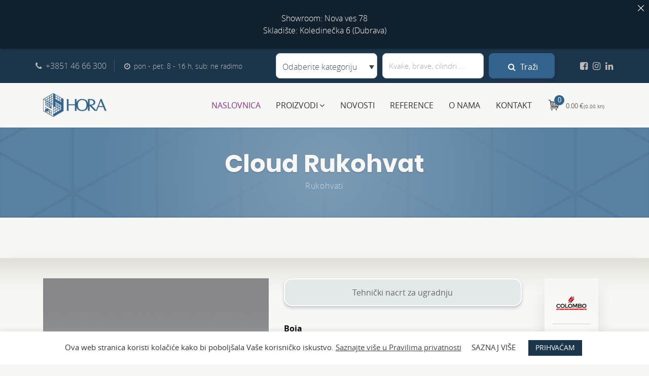

--- FILE ---
content_type: text/html; charset=UTF-8
request_url: https://hora.hr/proizvod/cloud-rukohvat/
body_size: 26647
content:
<!DOCTYPE html>
<html lang="hr" prefix="og: https://ogp.me/ns#">

<head><meta http-equiv="Content-Type" content="text/html; charset=utf-8">

<!-- Google Tag Manager -->
<script>(function(w,d,s,l,i){w[l]=w[l]||[];w[l].push({'gtm.start':
new Date().getTime(),event:'gtm.js'});var f=d.getElementsByTagName(s)[0],
j=d.createElement(s),dl=l!='dataLayer'?'&l='+l:'';j.async=true;j.src=
'https://www.googletagmanager.com/gtm.js?id='+i+dl;f.parentNode.insertBefore(j,f);
})(window,document,'script','dataLayer','GTM-K3D3J77');</script>
<!-- End Google Tag Manager -->


    <meta http-equiv="X-UA-Compatible" content="IE=edge">
    <meta name="viewport" content="width=device-width, initial-scale=1">
    	<style>img:is([sizes="auto" i], [sizes^="auto," i]) { contain-intrinsic-size: 3000px 1500px }</style>
	<meta name="description" content="" />

<!-- Search Engine Optimization by Rank Math - https://rankmath.com/ -->
<title>Cloud Rukohvat - Hora web trgovina - opremanje objekata arhitektonskim okovom</title>
<meta name="robots" content="follow, index, max-snippet:-1, max-video-preview:-1, max-image-preview:large"/>
<link rel="canonical" href="https://hora.hr/proizvod/cloud-rukohvat/" />
<meta property="og:locale" content="hr_HR" />
<meta property="og:type" content="product" />
<meta property="og:title" content="Cloud Rukohvat - Hora web trgovina - opremanje objekata arhitektonskim okovom" />
<meta property="og:url" content="https://hora.hr/proizvod/cloud-rukohvat/" />
<meta property="og:site_name" content="Hora web trgovina - opremanje objekata arhitektonskim okovom" />
<meta property="og:updated_time" content="2022-08-18T12:39:41+02:00" />
<meta property="og:image" content="https://hora.hr/files/cloud-rukohvat.jpg" />
<meta property="og:image:secure_url" content="https://hora.hr/files/cloud-rukohvat.jpg" />
<meta property="og:image:width" content="1500" />
<meta property="og:image:height" content="1500" />
<meta property="og:image:alt" content="cloud rukohvat" />
<meta property="og:image:type" content="image/jpeg" />
<meta property="product:availability" content="instock" />
<meta name="twitter:card" content="summary_large_image" />
<meta name="twitter:title" content="Cloud Rukohvat - Hora web trgovina - opremanje objekata arhitektonskim okovom" />
<meta name="twitter:image" content="https://hora.hr/files/cloud-rukohvat.jpg" />
<meta name="twitter:label1" content="Price" />
<meta name="twitter:data1" content="0.00&nbsp;&euro; (0.00 kn)" />
<meta name="twitter:label2" content="Availability" />
<meta name="twitter:data2" content="In stock" />
<script type="application/ld+json" class="rank-math-schema">{"@context":"https://schema.org","@graph":[{"@type":"Organization","@id":"https://hora.hr/#organization","name":"Hora web trgovina - opremanje objekata arhitektonskim okovom","url":"https://hora.hr"},{"@type":"WebSite","@id":"https://hora.hr/#website","url":"https://hora.hr","name":"Hora web trgovina - opremanje objekata arhitektonskim okovom","publisher":{"@id":"https://hora.hr/#organization"},"inLanguage":"hr"},{"@type":"ImageObject","@id":"https://hora.hr/files/cloud-rukohvat.jpg","url":"https://hora.hr/files/cloud-rukohvat.jpg","width":"1500","height":"1500","caption":"cloud rukohvat","inLanguage":"hr"},{"@type":"BreadcrumbList","@id":"https://hora.hr/proizvod/cloud-rukohvat/#breadcrumb","itemListElement":[{"@type":"ListItem","position":"1","item":{"@id":"https://hora.hr","name":"Naslovnica"}},{"@type":"ListItem","position":"2","item":{"@id":"https://hora.hr/proizvod/cloud-rukohvat/","name":"Cloud Rukohvat"}}]},{"@type":"ItemPage","@id":"https://hora.hr/proizvod/cloud-rukohvat/#webpage","url":"https://hora.hr/proizvod/cloud-rukohvat/","name":"Cloud Rukohvat - Hora web trgovina - opremanje objekata arhitektonskim okovom","datePublished":"2018-02-22T15:11:49+01:00","dateModified":"2022-08-18T12:39:41+02:00","isPartOf":{"@id":"https://hora.hr/#website"},"primaryImageOfPage":{"@id":"https://hora.hr/files/cloud-rukohvat.jpg"},"inLanguage":"hr","breadcrumb":{"@id":"https://hora.hr/proizvod/cloud-rukohvat/#breadcrumb"}},{"@type":"Product","name":"Cloud Rukohvat - Hora web trgovina - opremanje objekata arhitektonskim okovom","category":"Rukohvati","mainEntityOfPage":{"@id":"https://hora.hr/proizvod/cloud-rukohvat/#webpage"},"image":[{"@type":"ImageObject","url":"https://hora.hr/files/cloud-rukohvat.jpg","height":"1500","width":"1500"},{"@type":"ImageObject","url":"https://hora.hr/files/cloud_det-rukohvat.jpg","height":"1500","width":"1500"}],"@id":"https://hora.hr/proizvod/cloud-rukohvat/#richSnippet"}]}</script>
<!-- /Rank Math WordPress SEO plugin -->

<link rel='dns-prefetch' href='//cdnjs.cloudflare.com' />
        <meta property="og:title" content="Cloud Rukohvat" />
    <meta property="og:url" content="https://hora.hr/proizvod/cloud-rukohvat/" />
    <meta property="og:description" content="" />
    <meta property="og:type" content="article" />
        <meta property="og:image" content="https://hora.hr/files/cloud-rukohvat.jpg"/>  
         
    <link rel='stylesheet' id='wp-block-library-css' href='https://hora.hr/wp-includes/css/dist/block-library/style.min.css' type='text/css' media='all' />
<style id='rank-math-toc-block-style-inline-css' type='text/css'>
.wp-block-rank-math-toc-block nav ol{counter-reset:item}.wp-block-rank-math-toc-block nav ol li{display:block}.wp-block-rank-math-toc-block nav ol li:before{content:counters(item, ".") ". ";counter-increment:item}

</style>
<style id='rank-math-rich-snippet-style-inline-css' type='text/css'>
/*!
* Plugin:  Rank Math
* URL: https://rankmath.com/wordpress/plugin/seo-suite/
* Name:  rank-math-review-snippet.css
*/@-webkit-keyframes spin{0%{-webkit-transform:rotate(0deg)}100%{-webkit-transform:rotate(-360deg)}}@keyframes spin{0%{-webkit-transform:rotate(0deg)}100%{-webkit-transform:rotate(-360deg)}}@keyframes bounce{from{-webkit-transform:translateY(0px);transform:translateY(0px)}to{-webkit-transform:translateY(-5px);transform:translateY(-5px)}}@-webkit-keyframes bounce{from{-webkit-transform:translateY(0px);transform:translateY(0px)}to{-webkit-transform:translateY(-5px);transform:translateY(-5px)}}@-webkit-keyframes loading{0%{background-size:20% 50% ,20% 50% ,20% 50%}20%{background-size:20% 20% ,20% 50% ,20% 50%}40%{background-size:20% 100%,20% 20% ,20% 50%}60%{background-size:20% 50% ,20% 100%,20% 20%}80%{background-size:20% 50% ,20% 50% ,20% 100%}100%{background-size:20% 50% ,20% 50% ,20% 50%}}@keyframes loading{0%{background-size:20% 50% ,20% 50% ,20% 50%}20%{background-size:20% 20% ,20% 50% ,20% 50%}40%{background-size:20% 100%,20% 20% ,20% 50%}60%{background-size:20% 50% ,20% 100%,20% 20%}80%{background-size:20% 50% ,20% 50% ,20% 100%}100%{background-size:20% 50% ,20% 50% ,20% 50%}}:root{--rankmath-wp-adminbar-height: 0}#rank-math-rich-snippet-wrapper{overflow:hidden}#rank-math-rich-snippet-wrapper h5.rank-math-title{display:block;font-size:18px;line-height:1.4}#rank-math-rich-snippet-wrapper .rank-math-review-image{float:right;max-width:40%;margin-left:15px}#rank-math-rich-snippet-wrapper .rank-math-review-data{margin-bottom:15px}#rank-math-rich-snippet-wrapper .rank-math-total-wrapper{width:100%;padding:0 0 20px 0;float:left;clear:both;position:relative;-webkit-box-sizing:border-box;box-sizing:border-box}#rank-math-rich-snippet-wrapper .rank-math-total-wrapper .rank-math-total{border:0;display:block;margin:0;width:auto;float:left;text-align:left;padding:0;font-size:24px;line-height:1;font-weight:700;-webkit-box-sizing:border-box;box-sizing:border-box;overflow:hidden}#rank-math-rich-snippet-wrapper .rank-math-total-wrapper .rank-math-review-star{float:left;margin-left:15px;margin-top:5px;position:relative;z-index:99;line-height:1}#rank-math-rich-snippet-wrapper .rank-math-total-wrapper .rank-math-review-star .rank-math-review-result-wrapper{display:inline-block;white-space:nowrap;position:relative;color:#e7e7e7}#rank-math-rich-snippet-wrapper .rank-math-total-wrapper .rank-math-review-star .rank-math-review-result-wrapper .rank-math-review-result{position:absolute;top:0;left:0;overflow:hidden;white-space:nowrap;color:#ffbe01}#rank-math-rich-snippet-wrapper .rank-math-total-wrapper .rank-math-review-star .rank-math-review-result-wrapper i{font-size:18px;-webkit-text-stroke-width:1px;font-style:normal;padding:0 2px;line-height:inherit}#rank-math-rich-snippet-wrapper .rank-math-total-wrapper .rank-math-review-star .rank-math-review-result-wrapper i:before{content:"\2605"}body.rtl #rank-math-rich-snippet-wrapper .rank-math-review-image{float:left;margin-left:0;margin-right:15px}body.rtl #rank-math-rich-snippet-wrapper .rank-math-total-wrapper .rank-math-total{float:right}body.rtl #rank-math-rich-snippet-wrapper .rank-math-total-wrapper .rank-math-review-star{float:right;margin-left:0;margin-right:15px}body.rtl #rank-math-rich-snippet-wrapper .rank-math-total-wrapper .rank-math-review-star .rank-math-review-result{left:auto;right:0}@media screen and (max-width: 480px){#rank-math-rich-snippet-wrapper .rank-math-review-image{display:block;max-width:100%;width:100%;text-align:center;margin-right:0}#rank-math-rich-snippet-wrapper .rank-math-review-data{clear:both}}.clear{clear:both}

</style>
<style id='classic-theme-styles-inline-css' type='text/css'>
/*! This file is auto-generated */
.wp-block-button__link{color:#fff;background-color:#32373c;border-radius:9999px;box-shadow:none;text-decoration:none;padding:calc(.667em + 2px) calc(1.333em + 2px);font-size:1.125em}.wp-block-file__button{background:#32373c;color:#fff;text-decoration:none}
</style>
<style id='global-styles-inline-css' type='text/css'>
:root{--wp--preset--aspect-ratio--square: 1;--wp--preset--aspect-ratio--4-3: 4/3;--wp--preset--aspect-ratio--3-4: 3/4;--wp--preset--aspect-ratio--3-2: 3/2;--wp--preset--aspect-ratio--2-3: 2/3;--wp--preset--aspect-ratio--16-9: 16/9;--wp--preset--aspect-ratio--9-16: 9/16;--wp--preset--color--black: #000000;--wp--preset--color--cyan-bluish-gray: #abb8c3;--wp--preset--color--white: #ffffff;--wp--preset--color--pale-pink: #f78da7;--wp--preset--color--vivid-red: #cf2e2e;--wp--preset--color--luminous-vivid-orange: #ff6900;--wp--preset--color--luminous-vivid-amber: #fcb900;--wp--preset--color--light-green-cyan: #7bdcb5;--wp--preset--color--vivid-green-cyan: #00d084;--wp--preset--color--pale-cyan-blue: #8ed1fc;--wp--preset--color--vivid-cyan-blue: #0693e3;--wp--preset--color--vivid-purple: #9b51e0;--wp--preset--gradient--vivid-cyan-blue-to-vivid-purple: linear-gradient(135deg,rgba(6,147,227,1) 0%,rgb(155,81,224) 100%);--wp--preset--gradient--light-green-cyan-to-vivid-green-cyan: linear-gradient(135deg,rgb(122,220,180) 0%,rgb(0,208,130) 100%);--wp--preset--gradient--luminous-vivid-amber-to-luminous-vivid-orange: linear-gradient(135deg,rgba(252,185,0,1) 0%,rgba(255,105,0,1) 100%);--wp--preset--gradient--luminous-vivid-orange-to-vivid-red: linear-gradient(135deg,rgba(255,105,0,1) 0%,rgb(207,46,46) 100%);--wp--preset--gradient--very-light-gray-to-cyan-bluish-gray: linear-gradient(135deg,rgb(238,238,238) 0%,rgb(169,184,195) 100%);--wp--preset--gradient--cool-to-warm-spectrum: linear-gradient(135deg,rgb(74,234,220) 0%,rgb(151,120,209) 20%,rgb(207,42,186) 40%,rgb(238,44,130) 60%,rgb(251,105,98) 80%,rgb(254,248,76) 100%);--wp--preset--gradient--blush-light-purple: linear-gradient(135deg,rgb(255,206,236) 0%,rgb(152,150,240) 100%);--wp--preset--gradient--blush-bordeaux: linear-gradient(135deg,rgb(254,205,165) 0%,rgb(254,45,45) 50%,rgb(107,0,62) 100%);--wp--preset--gradient--luminous-dusk: linear-gradient(135deg,rgb(255,203,112) 0%,rgb(199,81,192) 50%,rgb(65,88,208) 100%);--wp--preset--gradient--pale-ocean: linear-gradient(135deg,rgb(255,245,203) 0%,rgb(182,227,212) 50%,rgb(51,167,181) 100%);--wp--preset--gradient--electric-grass: linear-gradient(135deg,rgb(202,248,128) 0%,rgb(113,206,126) 100%);--wp--preset--gradient--midnight: linear-gradient(135deg,rgb(2,3,129) 0%,rgb(40,116,252) 100%);--wp--preset--font-size--small: 13px;--wp--preset--font-size--medium: 20px;--wp--preset--font-size--large: 36px;--wp--preset--font-size--x-large: 42px;--wp--preset--spacing--20: 0.44rem;--wp--preset--spacing--30: 0.67rem;--wp--preset--spacing--40: 1rem;--wp--preset--spacing--50: 1.5rem;--wp--preset--spacing--60: 2.25rem;--wp--preset--spacing--70: 3.38rem;--wp--preset--spacing--80: 5.06rem;--wp--preset--shadow--natural: 6px 6px 9px rgba(0, 0, 0, 0.2);--wp--preset--shadow--deep: 12px 12px 50px rgba(0, 0, 0, 0.4);--wp--preset--shadow--sharp: 6px 6px 0px rgba(0, 0, 0, 0.2);--wp--preset--shadow--outlined: 6px 6px 0px -3px rgba(255, 255, 255, 1), 6px 6px rgba(0, 0, 0, 1);--wp--preset--shadow--crisp: 6px 6px 0px rgba(0, 0, 0, 1);}:where(.is-layout-flex){gap: 0.5em;}:where(.is-layout-grid){gap: 0.5em;}body .is-layout-flex{display: flex;}.is-layout-flex{flex-wrap: wrap;align-items: center;}.is-layout-flex > :is(*, div){margin: 0;}body .is-layout-grid{display: grid;}.is-layout-grid > :is(*, div){margin: 0;}:where(.wp-block-columns.is-layout-flex){gap: 2em;}:where(.wp-block-columns.is-layout-grid){gap: 2em;}:where(.wp-block-post-template.is-layout-flex){gap: 1.25em;}:where(.wp-block-post-template.is-layout-grid){gap: 1.25em;}.has-black-color{color: var(--wp--preset--color--black) !important;}.has-cyan-bluish-gray-color{color: var(--wp--preset--color--cyan-bluish-gray) !important;}.has-white-color{color: var(--wp--preset--color--white) !important;}.has-pale-pink-color{color: var(--wp--preset--color--pale-pink) !important;}.has-vivid-red-color{color: var(--wp--preset--color--vivid-red) !important;}.has-luminous-vivid-orange-color{color: var(--wp--preset--color--luminous-vivid-orange) !important;}.has-luminous-vivid-amber-color{color: var(--wp--preset--color--luminous-vivid-amber) !important;}.has-light-green-cyan-color{color: var(--wp--preset--color--light-green-cyan) !important;}.has-vivid-green-cyan-color{color: var(--wp--preset--color--vivid-green-cyan) !important;}.has-pale-cyan-blue-color{color: var(--wp--preset--color--pale-cyan-blue) !important;}.has-vivid-cyan-blue-color{color: var(--wp--preset--color--vivid-cyan-blue) !important;}.has-vivid-purple-color{color: var(--wp--preset--color--vivid-purple) !important;}.has-black-background-color{background-color: var(--wp--preset--color--black) !important;}.has-cyan-bluish-gray-background-color{background-color: var(--wp--preset--color--cyan-bluish-gray) !important;}.has-white-background-color{background-color: var(--wp--preset--color--white) !important;}.has-pale-pink-background-color{background-color: var(--wp--preset--color--pale-pink) !important;}.has-vivid-red-background-color{background-color: var(--wp--preset--color--vivid-red) !important;}.has-luminous-vivid-orange-background-color{background-color: var(--wp--preset--color--luminous-vivid-orange) !important;}.has-luminous-vivid-amber-background-color{background-color: var(--wp--preset--color--luminous-vivid-amber) !important;}.has-light-green-cyan-background-color{background-color: var(--wp--preset--color--light-green-cyan) !important;}.has-vivid-green-cyan-background-color{background-color: var(--wp--preset--color--vivid-green-cyan) !important;}.has-pale-cyan-blue-background-color{background-color: var(--wp--preset--color--pale-cyan-blue) !important;}.has-vivid-cyan-blue-background-color{background-color: var(--wp--preset--color--vivid-cyan-blue) !important;}.has-vivid-purple-background-color{background-color: var(--wp--preset--color--vivid-purple) !important;}.has-black-border-color{border-color: var(--wp--preset--color--black) !important;}.has-cyan-bluish-gray-border-color{border-color: var(--wp--preset--color--cyan-bluish-gray) !important;}.has-white-border-color{border-color: var(--wp--preset--color--white) !important;}.has-pale-pink-border-color{border-color: var(--wp--preset--color--pale-pink) !important;}.has-vivid-red-border-color{border-color: var(--wp--preset--color--vivid-red) !important;}.has-luminous-vivid-orange-border-color{border-color: var(--wp--preset--color--luminous-vivid-orange) !important;}.has-luminous-vivid-amber-border-color{border-color: var(--wp--preset--color--luminous-vivid-amber) !important;}.has-light-green-cyan-border-color{border-color: var(--wp--preset--color--light-green-cyan) !important;}.has-vivid-green-cyan-border-color{border-color: var(--wp--preset--color--vivid-green-cyan) !important;}.has-pale-cyan-blue-border-color{border-color: var(--wp--preset--color--pale-cyan-blue) !important;}.has-vivid-cyan-blue-border-color{border-color: var(--wp--preset--color--vivid-cyan-blue) !important;}.has-vivid-purple-border-color{border-color: var(--wp--preset--color--vivid-purple) !important;}.has-vivid-cyan-blue-to-vivid-purple-gradient-background{background: var(--wp--preset--gradient--vivid-cyan-blue-to-vivid-purple) !important;}.has-light-green-cyan-to-vivid-green-cyan-gradient-background{background: var(--wp--preset--gradient--light-green-cyan-to-vivid-green-cyan) !important;}.has-luminous-vivid-amber-to-luminous-vivid-orange-gradient-background{background: var(--wp--preset--gradient--luminous-vivid-amber-to-luminous-vivid-orange) !important;}.has-luminous-vivid-orange-to-vivid-red-gradient-background{background: var(--wp--preset--gradient--luminous-vivid-orange-to-vivid-red) !important;}.has-very-light-gray-to-cyan-bluish-gray-gradient-background{background: var(--wp--preset--gradient--very-light-gray-to-cyan-bluish-gray) !important;}.has-cool-to-warm-spectrum-gradient-background{background: var(--wp--preset--gradient--cool-to-warm-spectrum) !important;}.has-blush-light-purple-gradient-background{background: var(--wp--preset--gradient--blush-light-purple) !important;}.has-blush-bordeaux-gradient-background{background: var(--wp--preset--gradient--blush-bordeaux) !important;}.has-luminous-dusk-gradient-background{background: var(--wp--preset--gradient--luminous-dusk) !important;}.has-pale-ocean-gradient-background{background: var(--wp--preset--gradient--pale-ocean) !important;}.has-electric-grass-gradient-background{background: var(--wp--preset--gradient--electric-grass) !important;}.has-midnight-gradient-background{background: var(--wp--preset--gradient--midnight) !important;}.has-small-font-size{font-size: var(--wp--preset--font-size--small) !important;}.has-medium-font-size{font-size: var(--wp--preset--font-size--medium) !important;}.has-large-font-size{font-size: var(--wp--preset--font-size--large) !important;}.has-x-large-font-size{font-size: var(--wp--preset--font-size--x-large) !important;}
:where(.wp-block-post-template.is-layout-flex){gap: 1.25em;}:where(.wp-block-post-template.is-layout-grid){gap: 1.25em;}
:where(.wp-block-columns.is-layout-flex){gap: 2em;}:where(.wp-block-columns.is-layout-grid){gap: 2em;}
:root :where(.wp-block-pullquote){font-size: 1.5em;line-height: 1.6;}
</style>
<link rel='stylesheet' id='announcer-css-css' href='https://hora.hr/aps/plg/announcer/public/css/style.css' type='text/css' media='all' />
<link rel='stylesheet' id='cookie-law-info-css' href='https://hora.hr/aps/plg/cookie-law-info/legacy/public/css/cookie-law-info-public.css' type='text/css' media='all' />
<link rel='stylesheet' id='cookie-law-info-gdpr-css' href='https://hora.hr/aps/plg/cookie-law-info/legacy/public/css/cookie-law-info-gdpr.css' type='text/css' media='all' />
<style id='responsive-menu-inline-css' type='text/css'>
/** This file is major component of this plugin so please don't try to edit here. */
#rmp_menu_trigger-16791 {
  width: 55px;
  height: 55px;
  position: fixed;
  top: 48px;
  border-radius: 5px;
  display: none;
  text-decoration: none;
  right: 5%;
  background: #000000;
  transition: transform 0.5s, background-color 0.5s;
}
#rmp_menu_trigger-16791:hover, #rmp_menu_trigger-16791:focus {
  background: #000000;
  text-decoration: unset;
}
#rmp_menu_trigger-16791.is-active {
  background: #000000;
}
#rmp_menu_trigger-16791 .rmp-trigger-box {
  width: 25px;
  color: #ffffff;
}
#rmp_menu_trigger-16791 .rmp-trigger-icon-active, #rmp_menu_trigger-16791 .rmp-trigger-text-open {
  display: none;
}
#rmp_menu_trigger-16791.is-active .rmp-trigger-icon-active, #rmp_menu_trigger-16791.is-active .rmp-trigger-text-open {
  display: inline;
}
#rmp_menu_trigger-16791.is-active .rmp-trigger-icon-inactive, #rmp_menu_trigger-16791.is-active .rmp-trigger-text {
  display: none;
}
#rmp_menu_trigger-16791 .rmp-trigger-label {
  color: #ffffff;
  pointer-events: none;
  line-height: 13px;
  font-family: inherit;
  font-size: 14px;
  display: inline;
  text-transform: inherit;
}
#rmp_menu_trigger-16791 .rmp-trigger-label.rmp-trigger-label-top {
  display: block;
  margin-bottom: 12px;
}
#rmp_menu_trigger-16791 .rmp-trigger-label.rmp-trigger-label-bottom {
  display: block;
  margin-top: 12px;
}
#rmp_menu_trigger-16791 .responsive-menu-pro-inner {
  display: block;
}
#rmp_menu_trigger-16791 .rmp-trigger-icon-inactive .rmp-font-icon {
  color: #ffffff;
}
#rmp_menu_trigger-16791 .responsive-menu-pro-inner, #rmp_menu_trigger-16791 .responsive-menu-pro-inner::before, #rmp_menu_trigger-16791 .responsive-menu-pro-inner::after {
  width: 25px;
  height: 3px;
  background-color: #ffffff;
  border-radius: 4px;
  position: absolute;
}
#rmp_menu_trigger-16791 .rmp-trigger-icon-active .rmp-font-icon {
  color: #ffffff;
}
#rmp_menu_trigger-16791.is-active .responsive-menu-pro-inner, #rmp_menu_trigger-16791.is-active .responsive-menu-pro-inner::before, #rmp_menu_trigger-16791.is-active .responsive-menu-pro-inner::after {
  background-color: #ffffff;
}
#rmp_menu_trigger-16791:hover .rmp-trigger-icon-inactive .rmp-font-icon {
  color: #ffffff;
}
#rmp_menu_trigger-16791:not(.is-active):hover .responsive-menu-pro-inner, #rmp_menu_trigger-16791:not(.is-active):hover .responsive-menu-pro-inner::before, #rmp_menu_trigger-16791:not(.is-active):hover .responsive-menu-pro-inner::after {
  background-color: #ffffff;
}
#rmp_menu_trigger-16791 .responsive-menu-pro-inner::before {
  top: 10px;
}
#rmp_menu_trigger-16791 .responsive-menu-pro-inner::after {
  bottom: 10px;
}
#rmp_menu_trigger-16791.is-active .responsive-menu-pro-inner::after {
  bottom: 0;
}
/* Hamburger menu styling */
@media screen and (max-width: 991px) {
  /** Menu Title Style */
  /** Menu Additional Content Style */
  #navbarCollapse {
    display: none !important;
  }
  #rmp_menu_trigger-16791 {
    display: block;
  }
  #rmp-container-16791 {
    position: fixed;
    top: 0;
    margin: 0;
    transition: transform 0.5s;
    overflow: auto;
    display: block;
    width: 75%;
    background-color: #212121;
    background-image: url("");
    height: 100%;
    left: 0;
    padding-top: 0px;
    padding-left: 0px;
    padding-bottom: 0px;
    padding-right: 0px;
  }
  #rmp-menu-wrap-16791 {
    padding-top: 0px;
    padding-left: 0px;
    padding-bottom: 0px;
    padding-right: 0px;
    background-color: #212121;
  }
  #rmp-menu-wrap-16791 .rmp-menu, #rmp-menu-wrap-16791 .rmp-submenu {
    width: 100%;
    box-sizing: border-box;
    margin: 0;
    padding: 0;
  }
  #rmp-menu-wrap-16791 .rmp-submenu-depth-1 .rmp-menu-item-link {
    padding-left: 10%;
  }
  #rmp-menu-wrap-16791 .rmp-submenu-depth-2 .rmp-menu-item-link {
    padding-left: 15%;
  }
  #rmp-menu-wrap-16791 .rmp-submenu-depth-3 .rmp-menu-item-link {
    padding-left: 20%;
  }
  #rmp-menu-wrap-16791 .rmp-submenu-depth-4 .rmp-menu-item-link {
    padding-left: 25%;
  }
  #rmp-menu-wrap-16791 .rmp-submenu.rmp-submenu-open {
    display: block;
  }
  #rmp-menu-wrap-16791 .rmp-menu-item {
    width: 100%;
    list-style: none;
    margin: 0;
  }
  #rmp-menu-wrap-16791 .rmp-menu-item-link {
    height: 40px;
    line-height: 40px;
    font-size: 16px;
    border-bottom: 1px solid #212121;
    font-family: inherit;
    color: #ffffff;
    text-align: left;
    background-color: #212121;
    font-weight: normal;
    letter-spacing: 0px;
    display: block;
    box-sizing: border-box;
    width: 100%;
    text-decoration: none;
    position: relative;
    overflow: hidden;
    transition: background-color 0.5s, border-color 0.5s, 0.5s;
    padding: 0 5%;
    padding-right: 50px;
  }
  #rmp-menu-wrap-16791 .rmp-menu-item-link:after, #rmp-menu-wrap-16791 .rmp-menu-item-link:before {
    display: none;
  }
  #rmp-menu-wrap-16791 .rmp-menu-item-link:hover, #rmp-menu-wrap-16791 .rmp-menu-item-link:focus {
    color: #ffffff;
    border-color: #212121;
    background-color: #3f3f3f;
  }
  #rmp-menu-wrap-16791 .rmp-menu-item-link:focus {
    outline: none;
    border-color: unset;
    box-shadow: unset;
  }
  #rmp-menu-wrap-16791 .rmp-menu-item-link .rmp-font-icon {
    height: 40px;
    line-height: 40px;
    margin-right: 10px;
    font-size: 16px;
  }
  #rmp-menu-wrap-16791 .rmp-menu-current-item .rmp-menu-item-link {
    color: #ffffff;
    border-color: #212121;
    background-color: #212121;
  }
  #rmp-menu-wrap-16791 .rmp-menu-current-item .rmp-menu-item-link:hover, #rmp-menu-wrap-16791 .rmp-menu-current-item .rmp-menu-item-link:focus {
    color: #ffffff;
    border-color: #3f3f3f;
    background-color: #3f3f3f;
  }
  #rmp-menu-wrap-16791 .rmp-menu-subarrow {
    position: absolute;
    top: 0;
    bottom: 0;
    text-align: center;
    overflow: hidden;
    background-size: cover;
    overflow: hidden;
    right: 0;
    border-left-style: solid;
    border-left-color: #212121;
    border-left-width: 1px;
    height: 39px;
    width: 40px;
    color: #ffffff;
    background-color: #212121;
  }
  #rmp-menu-wrap-16791 .rmp-menu-subarrow svg {
    fill: #ffffff;
  }
  #rmp-menu-wrap-16791 .rmp-menu-subarrow:hover {
    color: #ffffff;
    border-color: #3f3f3f;
    background-color: #3f3f3f;
  }
  #rmp-menu-wrap-16791 .rmp-menu-subarrow:hover svg {
    fill: #ffffff;
  }
  #rmp-menu-wrap-16791 .rmp-menu-subarrow .rmp-font-icon {
    margin-right: unset;
  }
  #rmp-menu-wrap-16791 .rmp-menu-subarrow * {
    vertical-align: middle;
    line-height: 39px;
  }
  #rmp-menu-wrap-16791 .rmp-menu-subarrow-active {
    display: block;
    background-size: cover;
    color: #ffffff;
    border-color: #212121;
    background-color: #212121;
  }
  #rmp-menu-wrap-16791 .rmp-menu-subarrow-active svg {
    fill: #ffffff;
  }
  #rmp-menu-wrap-16791 .rmp-menu-subarrow-active:hover {
    color: #ffffff;
    border-color: #3f3f3f;
    background-color: #3f3f3f;
  }
  #rmp-menu-wrap-16791 .rmp-menu-subarrow-active:hover svg {
    fill: #ffffff;
  }
  #rmp-menu-wrap-16791 .rmp-submenu {
    display: none;
  }
  #rmp-menu-wrap-16791 .rmp-submenu .rmp-menu-item-link {
    height: 40px;
    line-height: 40px;
    letter-spacing: 0px;
    font-size: 16px;
    border-bottom: 1px solid #212121;
    font-family: inherit;
    font-weight: normal;
    color: #ffffff;
    text-align: left;
    background-color: #212121;
  }
  #rmp-menu-wrap-16791 .rmp-submenu .rmp-menu-item-link:hover, #rmp-menu-wrap-16791 .rmp-submenu .rmp-menu-item-link:focus {
    color: #ffffff;
    border-color: #212121;
    background-color: #3f3f3f;
  }
  #rmp-menu-wrap-16791 .rmp-submenu .rmp-menu-current-item .rmp-menu-item-link {
    color: #ffffff;
    border-color: #212121;
    background-color: #212121;
  }
  #rmp-menu-wrap-16791 .rmp-submenu .rmp-menu-current-item .rmp-menu-item-link:hover, #rmp-menu-wrap-16791 .rmp-submenu .rmp-menu-current-item .rmp-menu-item-link:focus {
    color: #ffffff;
    border-color: #3f3f3f;
    background-color: #3f3f3f;
  }
  #rmp-menu-wrap-16791 .rmp-submenu .rmp-menu-subarrow {
    right: 0;
    border-right: unset;
    border-left-style: solid;
    border-left-color: #212121;
    border-left-width: 1px;
    height: 39px;
    line-height: 39px;
    width: 40px;
    color: #ffffff;
    background-color: #212121;
  }
  #rmp-menu-wrap-16791 .rmp-submenu .rmp-menu-subarrow:hover {
    color: #ffffff;
    border-color: #3f3f3f;
    background-color: #3f3f3f;
  }
  #rmp-menu-wrap-16791 .rmp-submenu .rmp-menu-subarrow-active {
    color: #ffffff;
    border-color: #212121;
    background-color: #212121;
  }
  #rmp-menu-wrap-16791 .rmp-submenu .rmp-menu-subarrow-active:hover {
    color: #ffffff;
    border-color: #3f3f3f;
    background-color: #3f3f3f;
  }
  #rmp-menu-wrap-16791 .rmp-menu-item-description {
    margin: 0;
    padding: 5px 5%;
    opacity: 0.8;
    color: #ffffff;
  }
  #rmp-search-box-16791 {
    display: block;
    padding-top: 0px;
    padding-left: 5%;
    padding-bottom: 0px;
    padding-right: 5%;
  }
  #rmp-search-box-16791 .rmp-search-form {
    margin: 0;
  }
  #rmp-search-box-16791 .rmp-search-box {
    background: #ffffff;
    border: 1px solid #dadada;
    color: #333333;
    width: 100%;
    padding: 0 5%;
    border-radius: 30px;
    height: 45px;
    -webkit-appearance: none;
  }
  #rmp-search-box-16791 .rmp-search-box::placeholder {
    color: #c7c7cd;
  }
  #rmp-search-box-16791 .rmp-search-box:focus {
    background-color: #ffffff;
    outline: 2px solid #dadada;
    color: #333333;
  }
  #rmp-menu-title-16791 {
    background-color: #212121;
    color: #ffffff;
    text-align: left;
    font-size: 13px;
    padding-top: 10%;
    padding-left: 5%;
    padding-bottom: 0%;
    padding-right: 5%;
    font-weight: 400;
    transition: background-color 0.5s, border-color 0.5s, color 0.5s;
  }
  #rmp-menu-title-16791:hover {
    background-color: #212121;
    color: #ffffff;
  }
  #rmp-menu-title-16791 > .rmp-menu-title-link {
    color: #ffffff;
    width: 100%;
    background-color: unset;
    text-decoration: none;
  }
  #rmp-menu-title-16791 > .rmp-menu-title-link:hover {
    color: #ffffff;
  }
  #rmp-menu-title-16791 .rmp-font-icon {
    font-size: 13px;
  }
  #rmp-menu-additional-content-16791 {
    padding-top: 0px;
    padding-left: 5%;
    padding-bottom: 0px;
    padding-right: 5%;
    color: #ffffff;
    text-align: center;
    font-size: 16px;
  }
}
/**
This file contents common styling of menus.
*/
.rmp-container {
  display: none;
  visibility: visible;
  padding: 0px 0px 0px 0px;
  z-index: 99998;
  transition: all 0.3s;
  /** Scrolling bar in menu setting box **/
}
.rmp-container.rmp-fade-top, .rmp-container.rmp-fade-left, .rmp-container.rmp-fade-right, .rmp-container.rmp-fade-bottom {
  display: none;
}
.rmp-container.rmp-slide-left, .rmp-container.rmp-push-left {
  transform: translateX(-100%);
  -ms-transform: translateX(-100%);
  -webkit-transform: translateX(-100%);
  -moz-transform: translateX(-100%);
}
.rmp-container.rmp-slide-left.rmp-menu-open, .rmp-container.rmp-push-left.rmp-menu-open {
  transform: translateX(0);
  -ms-transform: translateX(0);
  -webkit-transform: translateX(0);
  -moz-transform: translateX(0);
}
.rmp-container.rmp-slide-right, .rmp-container.rmp-push-right {
  transform: translateX(100%);
  -ms-transform: translateX(100%);
  -webkit-transform: translateX(100%);
  -moz-transform: translateX(100%);
}
.rmp-container.rmp-slide-right.rmp-menu-open, .rmp-container.rmp-push-right.rmp-menu-open {
  transform: translateX(0);
  -ms-transform: translateX(0);
  -webkit-transform: translateX(0);
  -moz-transform: translateX(0);
}
.rmp-container.rmp-slide-top, .rmp-container.rmp-push-top {
  transform: translateY(-100%);
  -ms-transform: translateY(-100%);
  -webkit-transform: translateY(-100%);
  -moz-transform: translateY(-100%);
}
.rmp-container.rmp-slide-top.rmp-menu-open, .rmp-container.rmp-push-top.rmp-menu-open {
  transform: translateY(0);
  -ms-transform: translateY(0);
  -webkit-transform: translateY(0);
  -moz-transform: translateY(0);
}
.rmp-container.rmp-slide-bottom, .rmp-container.rmp-push-bottom {
  transform: translateY(100%);
  -ms-transform: translateY(100%);
  -webkit-transform: translateY(100%);
  -moz-transform: translateY(100%);
}
.rmp-container.rmp-slide-bottom.rmp-menu-open, .rmp-container.rmp-push-bottom.rmp-menu-open {
  transform: translateX(0);
  -ms-transform: translateX(0);
  -webkit-transform: translateX(0);
  -moz-transform: translateX(0);
}
.rmp-container::-webkit-scrollbar {
  width: 0px;
}
.rmp-container ::-webkit-scrollbar-track {
  box-shadow: inset 0 0 5px transparent;
}
.rmp-container ::-webkit-scrollbar-thumb {
  background: transparent;
}
.rmp-container ::-webkit-scrollbar-thumb:hover {
  background: transparent;
}
.rmp-container .rmp-menu-wrap .rmp-menu {
  transition: none;
  border-radius: 0;
  box-shadow: none;
  background: none;
  border: 0;
  bottom: auto;
  box-sizing: border-box;
  clip: auto;
  color: #666;
  display: block;
  float: none;
  font-family: inherit;
  font-size: 14px;
  height: auto;
  left: auto;
  line-height: 1.7;
  list-style-type: none;
  margin: 0;
  min-height: auto;
  max-height: none;
  opacity: 1;
  outline: none;
  overflow: visible;
  padding: 0;
  position: relative;
  pointer-events: auto;
  right: auto;
  text-align: left;
  text-decoration: none;
  text-indent: 0;
  text-transform: none;
  transform: none;
  top: auto;
  visibility: inherit;
  width: auto;
  word-wrap: break-word;
  white-space: normal;
}
.rmp-container .rmp-menu-additional-content {
  display: block;
  word-break: break-word;
}
.rmp-container .rmp-menu-title {
  display: flex;
  flex-direction: column;
}
.rmp-container .rmp-menu-title .rmp-menu-title-image {
  max-width: 100%;
  margin-bottom: 15px;
  display: block;
  margin: auto;
  margin-bottom: 15px;
}
button.rmp_menu_trigger {
  z-index: 999999;
  overflow: hidden;
  outline: none;
  border: 0;
  display: none;
  margin: 0;
  transition: transform 0.5s, background-color 0.5s;
  padding: 0;
}
button.rmp_menu_trigger .responsive-menu-pro-inner::before, button.rmp_menu_trigger .responsive-menu-pro-inner::after {
  content: "";
  display: block;
}
button.rmp_menu_trigger .responsive-menu-pro-inner::before {
  top: 10px;
}
button.rmp_menu_trigger .responsive-menu-pro-inner::after {
  bottom: 10px;
}
button.rmp_menu_trigger .rmp-trigger-box {
  width: 40px;
  display: inline-block;
  position: relative;
  pointer-events: none;
  vertical-align: super;
}
.admin-bar .rmp-container, .admin-bar .rmp_menu_trigger {
  margin-top: 32px !important;
}
@media screen and (max-width: 782px) {
  .admin-bar .rmp-container, .admin-bar .rmp_menu_trigger {
    margin-top: 46px !important;
  }
}
/*  Menu Trigger Boring Animation */
.rmp-menu-trigger-boring .responsive-menu-pro-inner {
  transition-property: none;
}
.rmp-menu-trigger-boring .responsive-menu-pro-inner::after, .rmp-menu-trigger-boring .responsive-menu-pro-inner::before {
  transition-property: none;
}
.rmp-menu-trigger-boring.is-active .responsive-menu-pro-inner {
  transform: rotate(45deg);
}
.rmp-menu-trigger-boring.is-active .responsive-menu-pro-inner:before {
  top: 0;
  opacity: 0;
}
.rmp-menu-trigger-boring.is-active .responsive-menu-pro-inner:after {
  bottom: 0;
  transform: rotate(-90deg);
}

</style>
<link rel='stylesheet' id='dashicons-css' href='https://hora.hr/wp-includes/css/dashicons.min.css' type='text/css' media='all' />
<link rel='stylesheet' id='woo-advanced-discounts-css' href='https://hora.hr/aps/plg/woo-advanced-discounts/public/css/wad-public.css' type='text/css' media='all' />
<link rel='stylesheet' id='o-tooltip-css' href='https://hora.hr/aps/plg/woo-advanced-discounts/public/css/tooltip.min.css' type='text/css' media='all' />
<link rel='stylesheet' id='woocommerce-layout-css' href='https://hora.hr/aps/plg/woocommerce/assets/css/woocommerce-layout.css' type='text/css' media='all' />
<link rel='stylesheet' id='woocommerce-smallscreen-css' href='https://hora.hr/aps/plg/woocommerce/assets/css/woocommerce-smallscreen.css' type='text/css' media='only screen and (max-width: 768px)' />
<link rel='stylesheet' id='woocommerce-general-css' href='https://hora.hr/aps/plg/woocommerce/assets/css/woocommerce.css' type='text/css' media='all' />
<style id='woocommerce-inline-inline-css' type='text/css'>
.woocommerce form .form-row .required { visibility: visible; }
</style>
<link rel='stylesheet' id='wooswipe-pswp-css-css' href='https://hora.hr/aps/plg/wooswipe/public/pswp/photoswipe.css' type='text/css' media='all' />
<link rel='stylesheet' id='wooswipe-pswp-skin-css' href='https://hora.hr/aps/plg/wooswipe/public/pswp/default-skin/default-skin.css' type='text/css' media='all' />
<link rel='stylesheet' id='wooswipe-slick-css-css' href='https://hora.hr/aps/plg/wooswipe/public/slick/slick.css' type='text/css' media='all' />
<link rel='stylesheet' id='wooswipe-slick-theme-css' href='https://hora.hr/aps/plg/wooswipe/public/slick/slick-theme.css' type='text/css' media='all' />
<link rel='stylesheet' id='wooswipe-css-css' href='https://hora.hr/aps/plg/wooswipe/public/css/wooswipe.css' type='text/css' media='all' />
<link rel='stylesheet' id='tablepress-default-css' href='https://hora.hr/aps/plg/tablepress/css/build/default.css' type='text/css' media='all' />
<link rel='stylesheet' id='bootstrap-css' href='https://hora.hr/aps/themes/b4st-hora/assets/css/bootstrap.min.css' type='text/css' media='all' />
<link rel='stylesheet' id='fonticons-css' href='https://hora.hr/aps/themes/b4st-hora/assets/css/fonticons.css' type='text/css' media='all' />
<link rel='stylesheet' id='fonts-css' href='https://hora.hr/aps/themes/b4st-hora/assets/fonts/font-awesome/css/font-awesome.min.css' type='text/css' media='all' />
<link rel='stylesheet' id='style-css' href='https://hora.hr/aps/themes/b4st-hora/assets/css/global.css' type='text/css' media='all' />
<!--n2css--><!--n2js--><script type="text/javascript" src="https://hora.hr/wp-includes/js/jquery/jquery.min.js" id="jquery-core-js"></script>
<script type="text/javascript" src="https://hora.hr/wp-includes/js/jquery/jquery-migrate.min.js" id="jquery-migrate-js"></script>
<script type="text/javascript" src="https://hora.hr/aps/plg/announcer/public/js/script.js" id="announcer-js-js"></script>
<script type="text/javascript" id="cookie-law-info-js-extra">
/* <![CDATA[ */
var Cli_Data = {"nn_cookie_ids":[],"cookielist":[],"non_necessary_cookies":[],"ccpaEnabled":"","ccpaRegionBased":"","ccpaBarEnabled":"","strictlyEnabled":["necessary","obligatoire"],"ccpaType":"gdpr","js_blocking":"1","custom_integration":"","triggerDomRefresh":"","secure_cookies":""};
var cli_cookiebar_settings = {"animate_speed_hide":"500","animate_speed_show":"500","background":"#FFF","border":"#b1a6a6c2","border_on":"","button_1_button_colour":"#1b354b","button_1_button_hover":"#162a3c","button_1_link_colour":"#fff","button_1_as_button":"1","button_1_new_win":"","button_2_button_colour":"#333","button_2_button_hover":"#292929","button_2_link_colour":"#444","button_2_as_button":"","button_2_hidebar":"1","button_3_button_colour":"#3566bb","button_3_button_hover":"#2a5296","button_3_link_colour":"#fff","button_3_as_button":"1","button_3_new_win":"","button_4_button_colour":"#000","button_4_button_hover":"#000000","button_4_link_colour":"#333333","button_4_as_button":"","button_7_button_colour":"#61a229","button_7_button_hover":"#4e8221","button_7_link_colour":"#fff","button_7_as_button":"1","button_7_new_win":"","font_family":"inherit","header_fix":"","notify_animate_hide":"1","notify_animate_show":"","notify_div_id":"#cookie-law-info-bar","notify_position_horizontal":"right","notify_position_vertical":"bottom","scroll_close":"","scroll_close_reload":"","accept_close_reload":"","reject_close_reload":"","showagain_tab":"1","showagain_background":"#fff","showagain_border":"#000","showagain_div_id":"#cookie-law-info-again","showagain_x_position":"100px","text":"#333333","show_once_yn":"","show_once":"10000","logging_on":"","as_popup":"","popup_overlay":"1","bar_heading_text":"","cookie_bar_as":"banner","popup_showagain_position":"bottom-right","widget_position":"left"};
var log_object = {"ajax_url":"https:\/\/hora.hr\/wp-admin\/admin-ajax.php"};
/* ]]> */
</script>
<script type="text/javascript" src="https://hora.hr/aps/plg/cookie-law-info/legacy/public/js/cookie-law-info-public.js" id="cookie-law-info-js"></script>
<script type="text/javascript" id="rmp_menu_scripts-js-extra">
/* <![CDATA[ */
var rmp_menu = {"ajaxURL":"https:\/\/hora.hr\/wp-admin\/admin-ajax.php","wp_nonce":"e60cf274d7","menu":[{"menu_theme":null,"theme_type":"default","theme_location_menu":"","submenu_submenu_arrow_width":"40","submenu_submenu_arrow_width_unit":"px","submenu_submenu_arrow_height":"39","submenu_submenu_arrow_height_unit":"px","submenu_arrow_position":"right","submenu_sub_arrow_background_colour":"#212121","submenu_sub_arrow_background_hover_colour":"#3f3f3f","submenu_sub_arrow_background_colour_active":"#212121","submenu_sub_arrow_background_hover_colour_active":"#3f3f3f","submenu_sub_arrow_border_width":"1","submenu_sub_arrow_border_width_unit":"px","submenu_sub_arrow_border_colour":"#212121","submenu_sub_arrow_border_hover_colour":"#3f3f3f","submenu_sub_arrow_border_colour_active":"#212121","submenu_sub_arrow_border_hover_colour_active":"#3f3f3f","submenu_sub_arrow_shape_colour":"#ffffff","submenu_sub_arrow_shape_hover_colour":"#ffffff","submenu_sub_arrow_shape_colour_active":"#ffffff","submenu_sub_arrow_shape_hover_colour_active":"#ffffff","use_header_bar":"off","header_bar_items_order":"{\"logo\":\"on\",\"title\":\"on\",\"search\":\"on\",\"html content\":\"on\"}","header_bar_title":"","header_bar_html_content":"","header_bar_logo":"","header_bar_logo_link":"","header_bar_logo_width":"","header_bar_logo_width_unit":"%","header_bar_logo_height":"","header_bar_logo_height_unit":"px","header_bar_height":"80","header_bar_height_unit":"px","header_bar_padding":{"top":"0px","right":"5%","bottom":"0px","left":"5%"},"header_bar_font":"","header_bar_font_size":"14","header_bar_font_size_unit":"px","header_bar_text_color":"#ffffff","header_bar_background_color":"#ffffff","header_bar_breakpoint":"800","header_bar_position_type":"fixed","header_bar_adjust_page":null,"header_bar_scroll_enable":"off","header_bar_scroll_background_color":"#36bdf6","mobile_breakpoint":"600","tablet_breakpoint":"991","transition_speed":"0.5","sub_menu_speed":"0.2","show_menu_on_page_load":"","menu_disable_scrolling":"off","menu_overlay":"off","menu_overlay_colour":"rgba(0, 0, 0, 0.7)","desktop_menu_width":"","desktop_menu_width_unit":"%","desktop_menu_positioning":"fixed","desktop_menu_side":"","desktop_menu_to_hide":"","use_current_theme_location":"off","mega_menu":{"225":"off","227":"off","229":"off","228":"off","226":"off"},"desktop_submenu_open_animation":"","desktop_submenu_open_animation_speed":"0ms","desktop_submenu_open_on_click":"","desktop_menu_hide_and_show":"","menu_name":"Default Menu","menu_to_use":"mobile-menu","different_menu_for_mobile":"off","menu_to_use_in_mobile":"main-menu","use_mobile_menu":"on","use_tablet_menu":"on","use_desktop_menu":"","menu_display_on":"all-pages","menu_to_hide":"#navbarCollapse, .navbar-toggler","submenu_descriptions_on":"","custom_walker":"","menu_background_colour":"#212121","menu_depth":"5","smooth_scroll_on":"off","smooth_scroll_speed":"500","menu_font_icons":[],"menu_links_height":"40","menu_links_height_unit":"px","menu_links_line_height":"40","menu_links_line_height_unit":"px","menu_depth_0":"5","menu_depth_0_unit":"%","menu_font_size":"16","menu_font_size_unit":"px","menu_font":"","menu_font_weight":"normal","menu_text_alignment":"left","menu_text_letter_spacing":"","menu_word_wrap":"off","menu_link_colour":"#ffffff","menu_link_hover_colour":"#ffffff","menu_current_link_colour":"#ffffff","menu_current_link_hover_colour":"#ffffff","menu_item_background_colour":"#212121","menu_item_background_hover_colour":"#3f3f3f","menu_current_item_background_colour":"#212121","menu_current_item_background_hover_colour":"#3f3f3f","menu_border_width":"1","menu_border_width_unit":"px","menu_item_border_colour":"#212121","menu_item_border_colour_hover":"#212121","menu_current_item_border_colour":"#212121","menu_current_item_border_hover_colour":"#3f3f3f","submenu_links_height":"40","submenu_links_height_unit":"px","submenu_links_line_height":"40","submenu_links_line_height_unit":"px","menu_depth_side":"left","menu_depth_1":"10","menu_depth_1_unit":"%","menu_depth_2":"15","menu_depth_2_unit":"%","menu_depth_3":"20","menu_depth_3_unit":"%","menu_depth_4":"25","menu_depth_4_unit":"%","submenu_item_background_colour":"#212121","submenu_item_background_hover_colour":"#3f3f3f","submenu_current_item_background_colour":"#212121","submenu_current_item_background_hover_colour":"#3f3f3f","submenu_border_width":"1","submenu_border_width_unit":"px","submenu_item_border_colour":"#212121","submenu_item_border_colour_hover":"#212121","submenu_current_item_border_colour":"#212121","submenu_current_item_border_hover_colour":"#3f3f3f","submenu_font_size":"16","submenu_font_size_unit":"px","submenu_font":"","submenu_font_weight":"normal","submenu_text_letter_spacing":"","submenu_text_alignment":"left","submenu_link_colour":"#ffffff","submenu_link_hover_colour":"#ffffff","submenu_current_link_colour":"#ffffff","submenu_current_link_hover_colour":"#ffffff","inactive_arrow_shape":"\u25bc","active_arrow_shape":"\u25b2","inactive_arrow_font_icon":"","active_arrow_font_icon":"","inactive_arrow_image":"","active_arrow_image":"","submenu_arrow_width":"40","submenu_arrow_width_unit":"px","submenu_arrow_height":"39","submenu_arrow_height_unit":"px","arrow_position":"right","menu_sub_arrow_shape_colour":"#ffffff","menu_sub_arrow_shape_hover_colour":"#ffffff","menu_sub_arrow_shape_colour_active":"#ffffff","menu_sub_arrow_shape_hover_colour_active":"#ffffff","menu_sub_arrow_border_width":"1","menu_sub_arrow_border_width_unit":"px","menu_sub_arrow_border_colour":"#212121","menu_sub_arrow_border_hover_colour":"#3f3f3f","menu_sub_arrow_border_colour_active":"#212121","menu_sub_arrow_border_hover_colour_active":"#3f3f3f","menu_sub_arrow_background_colour":"#212121","menu_sub_arrow_background_hover_colour":"#3f3f3f","menu_sub_arrow_background_colour_active":"#212121","menu_sub_arrow_background_hover_colour_active":"#3f3f3f","fade_submenus":"off","fade_submenus_side":"left","fade_submenus_delay":"100","fade_submenus_speed":"500","use_slide_effect":"off","slide_effect_back_to_text":"Back","accordion_animation":"off","auto_expand_all_submenus":"off","auto_expand_current_submenus":"off","menu_item_click_to_trigger_submenu":"off","button_width":"55","button_width_unit":"px","button_height":"55","button_height_unit":"px","button_background_colour":"#000000","button_background_colour_hover":"#000000","button_background_colour_active":"#000000","toggle_button_border_radius":"5","button_transparent_background":"off","button_left_or_right":"right","button_position_type":"fixed","button_distance_from_side":"5","button_distance_from_side_unit":"%","button_top":"48","button_top_unit":"px","button_push_with_animation":"off","button_click_animation":"boring","button_line_margin":"5","button_line_margin_unit":"px","button_line_width":"25","button_line_width_unit":"px","button_line_height":"3","button_line_height_unit":"px","button_line_colour":"#ffffff","button_line_colour_hover":"#ffffff","button_line_colour_active":"#ffffff","button_font_icon":"","button_font_icon_when_clicked":"","button_image":"","button_image_when_clicked":"","button_title":"","button_title_open":"","button_title_position":"left","menu_container_columns":"","button_font":"","button_font_size":"14","button_font_size_unit":"px","button_title_line_height":"13","button_title_line_height_unit":"px","button_text_colour":"#ffffff","button_trigger_type_click":"on","button_trigger_type_hover":"off","button_click_trigger":"#responsive-menu-button","items_order":{"title":"","menu":"on","search":"on","additional content":""},"menu_title":"","menu_title_link":"","menu_title_link_location":"_self","menu_title_image":"","menu_title_font_icon":"","menu_title_section_padding":{"top":"10%","right":"5%","bottom":"0%","left":"5%"},"menu_title_background_colour":"#212121","menu_title_background_hover_colour":"#212121","menu_title_font_size":"13","menu_title_font_size_unit":"px","menu_title_alignment":"left","menu_title_font_weight":"400","menu_title_font_family":"","menu_title_colour":"#ffffff","menu_title_hover_colour":"#ffffff","menu_title_image_width":"","menu_title_image_width_unit":"%","menu_title_image_height":"","menu_title_image_height_unit":"px","menu_additional_content":"","menu_additional_section_padding":{"left":"5%","top":"0px","right":"5%","bottom":"0px"},"menu_additional_content_font_size":"16","menu_additional_content_font_size_unit":"px","menu_additional_content_alignment":"center","menu_additional_content_colour":"#ffffff","menu_search_box_text":"Search","menu_search_box_code":"","menu_search_section_padding":{"left":"5%","top":"0px","right":"5%","bottom":"0px"},"menu_search_box_height":"45","menu_search_box_height_unit":"px","menu_search_box_border_radius":"30","menu_search_box_text_colour":"#333333","menu_search_box_background_colour":"#ffffff","menu_search_box_placeholder_colour":"#c7c7cd","menu_search_box_border_colour":"#dadada","menu_section_padding":{"top":"0px","right":"0px","bottom":"0px","left":"0px"},"menu_width":"75","menu_width_unit":"%","menu_maximum_width":"","menu_maximum_width_unit":"px","menu_minimum_width":"","menu_minimum_width_unit":"px","menu_auto_height":"off","menu_container_padding":{"top":"0px","right":"0px","bottom":"0px","left":"0px"},"menu_container_background_colour":"#212121","menu_background_image":"","animation_type":"slide","menu_appear_from":"left","animation_speed":"0.5","page_wrapper":"","menu_close_on_body_click":"off","menu_close_on_scroll":"off","menu_close_on_link_click":"off","enable_touch_gestures":"","breakpoint":"991","menu_depth_5":"30","menu_depth_5_unit":"%","keyboard_shortcut_close_menu":"27,37","keyboard_shortcut_open_menu":"32,39","button_image_alt":"","button_image_alt_when_clicked":"","button_font_icon_type":"font-awesome","button_font_icon_when_clicked_type":"font-awesome","button_trigger_type":"click","active_arrow_image_alt":"","inactive_arrow_image_alt":"","active_arrow_font_icon_type":"font-awesome","inactive_arrow_font_icon_type":"font-awesome","menu_adjust_for_wp_admin_bar":"off","menu_title_image_alt":"","menu_title_font_icon_type":"font-awesome","minify_scripts":"off","scripts_in_footer":"off","external_files":"off","remove_fontawesome":"","remove_bootstrap":"","shortcode":"off","mobile_only":"off","hide_on_mobile":"off","hide_on_desktop":"off","custom_css":"","desktop_menu_options":"{\"9247\":{\"type\":\"standard\",\"width\":\"auto\",\"parent_background_colour\":\"\",\"parent_background_image\":\"\"},\"9248\":{\"type\":\"standard\",\"width\":\"auto\",\"parent_background_colour\":\"\",\"parent_background_image\":\"\"},\"9253\":{\"type\":\"standard\",\"width\":\"auto\",\"parent_background_colour\":\"\",\"parent_background_image\":\"\"},\"9254\":{\"width\":\"auto\",\"widgets\":[{\"title\":{\"enabled\":\"true\"}}]},\"9256\":{\"width\":\"auto\",\"widgets\":[{\"title\":{\"enabled\":\"true\"}}]},\"9257\":{\"width\":\"auto\",\"widgets\":[{\"title\":{\"enabled\":\"true\"}}]},\"9258\":{\"width\":\"auto\",\"widgets\":[{\"title\":{\"enabled\":\"true\"}}]},\"9259\":{\"width\":\"auto\",\"widgets\":[{\"title\":{\"enabled\":\"true\"}}]},\"9260\":{\"width\":\"auto\",\"widgets\":[{\"title\":{\"enabled\":\"true\"}}]},\"9261\":{\"width\":\"auto\",\"widgets\":[{\"title\":{\"enabled\":\"true\"}}]},\"9262\":{\"width\":\"auto\",\"widgets\":[{\"title\":{\"enabled\":\"true\"}}]},\"9263\":{\"width\":\"auto\",\"widgets\":[{\"title\":{\"enabled\":\"true\"}}]},\"9255\":{\"width\":\"auto\",\"widgets\":[{\"title\":{\"enabled\":\"true\"}}]},\"9278\":{\"width\":\"auto\",\"widgets\":[{\"title\":{\"enabled\":\"true\"}}]},\"9279\":{\"width\":\"auto\",\"widgets\":[{\"title\":{\"enabled\":\"true\"}}]},\"9280\":{\"width\":\"auto\",\"widgets\":[{\"title\":{\"enabled\":\"true\"}}]},\"9281\":{\"width\":\"auto\",\"widgets\":[{\"title\":{\"enabled\":\"true\"}}]},\"9282\":{\"width\":\"auto\",\"widgets\":[{\"title\":{\"enabled\":\"true\"}}]},\"9283\":{\"width\":\"auto\",\"widgets\":[{\"title\":{\"enabled\":\"true\"}}]},\"9284\":{\"width\":\"auto\",\"widgets\":[{\"title\":{\"enabled\":\"true\"}}]},\"9285\":{\"width\":\"auto\",\"widgets\":[{\"title\":{\"enabled\":\"true\"}}]},\"9286\":{\"width\":\"auto\",\"widgets\":[{\"title\":{\"enabled\":\"true\"}}]},\"9287\":{\"width\":\"auto\",\"widgets\":[{\"title\":{\"enabled\":\"true\"}}]},\"9288\":{\"width\":\"auto\",\"widgets\":[{\"title\":{\"enabled\":\"true\"}}]},\"9289\":{\"width\":\"auto\",\"widgets\":[{\"title\":{\"enabled\":\"true\"}}]},\"9290\":{\"width\":\"auto\",\"widgets\":[{\"title\":{\"enabled\":\"true\"}}]},\"9291\":{\"width\":\"auto\",\"widgets\":[{\"title\":{\"enabled\":\"true\"}}]},\"9292\":{\"width\":\"auto\",\"widgets\":[{\"title\":{\"enabled\":\"true\"}}]},\"9293\":{\"width\":\"auto\",\"widgets\":[{\"title\":{\"enabled\":\"true\"}}]},\"9294\":{\"width\":\"auto\",\"widgets\":[{\"title\":{\"enabled\":\"true\"}}]},\"9295\":{\"width\":\"auto\",\"widgets\":[{\"title\":{\"enabled\":\"true\"}}]},\"9296\":{\"width\":\"auto\",\"widgets\":[{\"title\":{\"enabled\":\"true\"}}]},\"9297\":{\"width\":\"auto\",\"widgets\":[{\"title\":{\"enabled\":\"true\"}}]},\"9298\":{\"type\":\"standard\",\"width\":\"auto\",\"parent_background_colour\":\"\",\"parent_background_image\":\"\"},\"9299\":{\"width\":\"auto\",\"widgets\":[{\"title\":{\"enabled\":\"true\"}}]},\"9300\":{\"width\":\"auto\",\"widgets\":[{\"title\":{\"enabled\":\"true\"}}]},\"9304\":{\"width\":\"auto\",\"widgets\":[{\"title\":{\"enabled\":\"true\"}}]},\"9302\":{\"width\":\"auto\",\"widgets\":[{\"title\":{\"enabled\":\"true\"}}]},\"9303\":{\"width\":\"auto\",\"widgets\":[{\"title\":{\"enabled\":\"true\"}}]},\"9307\":{\"width\":\"auto\",\"widgets\":[{\"title\":{\"enabled\":\"true\"}}]},\"9301\":{\"width\":\"auto\",\"widgets\":[{\"title\":{\"enabled\":\"true\"}}]},\"9305\":{\"width\":\"auto\",\"widgets\":[{\"title\":{\"enabled\":\"true\"}}]},\"9306\":{\"width\":\"auto\",\"widgets\":[{\"title\":{\"enabled\":\"true\"}}]},\"9249\":{\"type\":\"standard\",\"width\":\"auto\",\"parent_background_colour\":\"\",\"parent_background_image\":\"\"},\"9250\":{\"type\":\"standard\",\"width\":\"auto\",\"parent_background_colour\":\"\",\"parent_background_image\":\"\"},\"9251\":{\"type\":\"standard\",\"width\":\"auto\",\"parent_background_colour\":\"\",\"parent_background_image\":\"\"},\"9265\":{\"type\":\"standard\",\"width\":\"auto\",\"parent_background_colour\":\"\",\"parent_background_image\":\"\"},\"9273\":{\"width\":\"auto\",\"widgets\":[{\"title\":{\"enabled\":\"true\"}}]},\"9272\":{\"width\":\"auto\",\"widgets\":[{\"title\":{\"enabled\":\"true\"}}]},\"9266\":{\"width\":\"auto\",\"widgets\":[{\"title\":{\"enabled\":\"true\"}}]},\"9267\":{\"width\":\"auto\",\"widgets\":[{\"title\":{\"enabled\":\"true\"}}]},\"9268\":{\"width\":\"auto\",\"widgets\":[{\"title\":{\"enabled\":\"true\"}}]},\"9270\":{\"width\":\"auto\",\"widgets\":[{\"title\":{\"enabled\":\"true\"}}]},\"9271\":{\"width\":\"auto\",\"widgets\":[{\"title\":{\"enabled\":\"true\"}}]},\"9269\":{\"width\":\"auto\",\"widgets\":[{\"title\":{\"enabled\":\"true\"}}]},\"9274\":{\"width\":\"auto\",\"widgets\":[{\"title\":{\"enabled\":\"true\"}}]},\"9276\":{\"width\":\"auto\",\"widgets\":[{\"title\":{\"enabled\":\"true\"}}]},\"9277\":{\"width\":\"auto\",\"widgets\":[{\"title\":{\"enabled\":\"true\"}}]},\"9275\":{\"width\":\"auto\",\"widgets\":[{\"title\":{\"enabled\":\"true\"}}]},\"9252\":{\"type\":\"standard\",\"width\":\"auto\",\"parent_background_colour\":\"\",\"parent_background_image\":\"\"}}","single_menu_height":"80","single_menu_height_unit":"px","single_menu_line_height":"80","single_menu_line_height_unit":"px","single_menu_font":"","single_menu_font_size":"14","single_menu_font_size_unit":"px","single_menu_submenu_height":"","single_menu_submenu_height_unit":"auto","single_menu_submenu_line_height":"40","single_menu_submenu_line_height_unit":"px","single_menu_submenu_font":"","single_menu_submenu_font_size":"12","single_menu_submenu_font_size_unit":"px","single_menu_item_link_colour":"#000000","single_menu_item_link_colour_hover":"#000000","single_menu_item_background_colour":"#ffffff","single_menu_item_background_colour_hover":"#ffffff","single_menu_item_submenu_link_colour":"#000000","single_menu_item_submenu_link_colour_hover":"#000000","single_menu_item_submenu_background_colour":"#ffffff","single_menu_item_submenu_background_colour_hover":"#ffffff","header_bar_logo_alt":"","admin_theme":"dark","excluded_pages":null,"menu_title_padding":{"left":"5%","top":"0px","right":"5%","bottom":"0px"},"menu_id":16791,"active_toggle_contents":"\u25b2","inactive_toggle_contents":"\u25bc"}]};
/* ]]> */
</script>
<script type="text/javascript" src="https://hora.hr/aps/plg/responsive-menu/v4.0.0/assets/js/rmp-menu.js" id="rmp_menu_scripts-js"></script>
<script type="text/javascript" src="https://hora.hr/aps/plg/woo-advanced-discounts/public/js/wad-public.js" id="woo-advanced-discounts-js"></script>
<script type="text/javascript" src="https://hora.hr/aps/plg/woo-advanced-discounts/public/js/tooltip.min.js" id="o-tooltip-js"></script>
<script type="text/javascript" src="https://hora.hr/aps/plg/woocommerce/assets/js/jquery-blockui/jquery.blockUI.min.js" id="jquery-blockui-js" defer="defer" data-wp-strategy="defer"></script>
<script type="text/javascript" id="wc-add-to-cart-js-extra">
/* <![CDATA[ */
var wc_add_to_cart_params = {"ajax_url":"\/wp-admin\/admin-ajax.php","wc_ajax_url":"\/?wc-ajax=%%endpoint%%","i18n_view_cart":"View cart","cart_url":"https:\/\/hora.hr\/kosarica\/","is_cart":"","cart_redirect_after_add":"no"};
/* ]]> */
</script>
<script type="text/javascript" src="https://hora.hr/aps/plg/woocommerce/assets/js/frontend/add-to-cart.min.js" id="wc-add-to-cart-js" defer="defer" data-wp-strategy="defer"></script>
<script type="text/javascript" id="wc-single-product-js-extra">
/* <![CDATA[ */
var wc_single_product_params = {"i18n_required_rating_text":"Please select a rating","review_rating_required":"yes","flexslider":{"rtl":false,"animation":"slide","smoothHeight":true,"directionNav":false,"controlNav":"thumbnails","slideshow":false,"animationSpeed":500,"animationLoop":false,"allowOneSlide":false},"zoom_enabled":"","zoom_options":[],"photoswipe_enabled":"","photoswipe_options":{"shareEl":false,"closeOnScroll":false,"history":false,"hideAnimationDuration":0,"showAnimationDuration":0},"flexslider_enabled":""};
/* ]]> */
</script>
<script type="text/javascript" src="https://hora.hr/aps/plg/woocommerce/assets/js/frontend/single-product.min.js" id="wc-single-product-js" defer="defer" data-wp-strategy="defer"></script>
<script type="text/javascript" src="https://hora.hr/aps/plg/woocommerce/assets/js/js-cookie/js.cookie.min.js" id="js-cookie-js" defer="defer" data-wp-strategy="defer"></script>
<script type="text/javascript" id="woocommerce-js-extra">
/* <![CDATA[ */
var woocommerce_params = {"ajax_url":"\/wp-admin\/admin-ajax.php","wc_ajax_url":"\/?wc-ajax=%%endpoint%%"};
/* ]]> */
</script>
<script type="text/javascript" src="https://hora.hr/aps/plg/woocommerce/assets/js/frontend/woocommerce.min.js" id="woocommerce-js" defer="defer" data-wp-strategy="defer"></script>
<script type="text/javascript" src="https://hora.hr/aps/plg/wooswipe/public/pswp/photoswipe.min.js" id="wooswipe-pswp-js"></script>
<script type="text/javascript" src="https://hora.hr/aps/plg/wooswipe/public/pswp/photoswipe-ui-default.min.js" id="wooswipe-pswp-ui-js"></script>
<script type="text/javascript" src="https://hora.hr/aps/plg/wooswipe/public/slick/slick.min.js" id="wooswipe-slick-js"></script>
<script type="text/javascript" src="https://hora.hr/aps/plg/woo-quantity/woo-quantity.js" id="wcqi-js-js"></script>
<!-- Google Tag Manager -->
<script type="text/plain" data-cli-class="cli-blocker-script"  data-cli-script-type="non-necessary" data-cli-block="true"  data-cli-element-position="head">(function(w,d,s,l,i){w[l]=w[l]||[];w[l].push({'gtm.start':
new Date().getTime(),event:'gtm.js'});var f=d.getElementsByTagName(s)[0],
j=d.createElement(s),dl=l!='dataLayer'?'&l='+l:'';j.async=true;j.src=
'https://www.googletagmanager.com/gtm.js?id='+i+dl;f.parentNode.insertBefore(j,f);
})(window,document,'script','dataLayer','GTM-K3D3J77');</script>
<!-- End Google Tag Manager -->	<noscript><style>.woocommerce-product-gallery{ opacity: 1 !important; }</style></noscript>
	<style id='wpcb-styles-header'>
.tab-pane p {
    max-width: 80ch;
}</style><link rel="icon" href="https://hora.hr/files/cropped-logo-simbol-simple-32x32.jpg" sizes="32x32" />
<link rel="icon" href="https://hora.hr/files/cropped-logo-simbol-simple-192x192.jpg" sizes="192x192" />
<link rel="apple-touch-icon" href="https://hora.hr/files/cropped-logo-simbol-simple-180x180.jpg" />
<meta name="msapplication-TileImage" content="https://hora.hr/files/cropped-logo-simbol-simple-270x270.jpg" />
		<style type="text/css" id="wp-custom-css">
			.section.section__home_nekretnina{
    display: none;
}		</style>
		    

</head>

<body data-rsssl=1 class="single woocommerce">

<!-- Google Tag Manager (noscript) -->
<noscript><iframe src="https://www.googletagmanager.com/ns.html?id=GTM-K3D3J77"
height="0" width="0" style="display:none;visibility:hidden"></iframe></noscript>
<!-- End Google Tag Manager (noscript) -->

    <!-- navbar-->
    <header class="header">

        <!-- Tob Bar-->
        <div class="top-bar">
            <div class="container">
                <div class="row d-flex justify-content-between align-items-center">
                    <div class="top__info">
                        <ul class="list-inline">
                            <li class="list-inline-item"><a href="tel:+3851 46 66 300" class="top-tel"><i class="fa fa-phone" aria-hidden="true"></i>+3851 46 66 300</a></li>
                            <li class="list-inline-item"><i class="fa fa-clock-o" aria-hidden="true"></i>pon - pet: 8 - 16 h, sub: ne radimo</li>

                        </ul>
                    </div>
                    <div  class="top__form">
                      <form role="search" method="get" action="https://hora.hr/" class="d-flex justify-content-between">
                          <div class="select-container top__select-container category-search-select">
                              <select class="form-control" name="product_cat">
                    <option value="">Odaberite kategoriju</option>
                    <option value="auto-sefovi">Auto sefovi (1)</option><option value="brave">Brave (24)</option><option value="s-vise-tocaka-zakljucavanje">Brave s više točaka zaključavanje (4)</option><option value="za-drvena-vrata">Brave za drvena vrata (13)</option><option value="za-metalna-vrata">Brave za metalna vrata (5)</option><option value="brtve-za-vrata">Brtve za vrata (72)</option><option value="gradevinska-kemija">Građevinska kemija (16)</option><option value="graviranje-i-oznake-prostora">Graviranje i oznake prostora (1)</option><option value="hidraulicni-zatvaraci-pumpe">Hidraulični zatvarači (pumpe) (13)</option><option value="hotelski">Hotelski (9)</option><option value="hotelski-asortiman">Hotelski asortiman (1)</option><option value="kucala-za-vrata">Kucala za vrata (3)</option><option value="kucne-potrepstine-i-alati">Kućne potrepštine i alati (57)</option><option value="kucni">Kućni (20)</option><option value="kugle">Kugle (17)</option><option value="kupaonska-galanterija">Kupaonska galanterija (28)</option><option value="kupaonska-galanterija-akcija">Kupaonska galanterija - akcija 30% (14)</option><option value="kvake">Kvake (182)</option><option value="kvake-za-aluminijska-vrata">Kvake za aluminijska vrata (3)</option><option value="kvake-za-drvena-vrata">Kvake za drvena vrata (36)</option><option value="kvake-za-pvc-vrata">Kvake za PVC vrata (3)</option><option value="lovacki">Lovački (19)</option><option value="okov-za-klizna-vrata">Okov za klizna vrata (2)</option><option value="olive-i-poluolive">Olive i poluolive (56)</option><option value="oprema-za-hotele">Oprema za hotele (2)</option><option value="oprema-za-kucanstvo">Oprema za kućanstvo (24)</option><option value="postanski-sanducici">Poštanski sandučići (65)</option><option value="sanducici-za-stambene-zgrade">Poštanski sandučići za stambene zgrade (23)</option><option value="prihvatnici-za-brave">Prihvatnici za brave (2)</option><option value="rozete-za-wc">Rozete za WC i slijepi ključevi (2)</option><option value="ruckice-za-namjestaj">Ručkice za namještaj (69)</option><option value="rukohvati">Rukohvati (35)</option><option value="rukohvati-za-klizna-vrata">Rukohvati za klizna vrata (1)</option><option value="samostojeci">Samostojeći poštanski sandučići (52)</option><option value="sanducici-za-pakete">Sandučići za pakete (5)</option><option value="sefovi">Sefovi (66)</option><option value="spojnice-za-vrata-panti">Spojnice za vrata (panti) (11)</option><option value="tus-kosarice-kanta-za-smece">Tuš košarice, kanta za smeće... (1)</option><option value="usadne-ruckice">Usadne ručkice (12)</option><option value="vatrootporni">Vatrootporni (14)</option><option value="vjesalice">Vješalice (1)</option><option value="vjesalice-i-kukice">Vješalice i kukice (55)</option><option value="zastita-za-djecu">Zaštita za djecu (29)</option><option value="zastitna-oprema">Zaštitna oprema (3)</option><option value="zasuni">Zasuni (1)</option><option value="zaustavljaci-za-vrata">Zaustavljači za vrata (27)</option><option value="zurila-za-vrata">Zurila za vrata (1)</option>                      </select>
                          </div>
                          <input type="hidden" name="post_type" value="product" />
                          <input class="form-control category-search-input" name="s" type="text" placeholder="Kvake, brave, cilindri ..." />
                          <button class="btn btn-primary category-search-button" type="submit"><i class="fa fa-search" aria-hidden="true"></i> Traži</button>
                      </form>
                    </div>
                    <div class="top__fb">
                        <span>
                            <a href="https://www.facebook.com/pages/Hora/177150879127904" target="_blank">
                        <i class="fa fa-facebook-square fa-lg" aria-hidden="true"></i></a>
                        </span>
                        
                        <span style="margin-left: 5px;">
                            <a href="https://www.instagram.com/hora_trgovina/" target="_blank">
                        <i class="fa fa-instagram fa-lg" aria-hidden="true"></i></a>
                        </span>
                        
                        <span style="margin-left: 5px;">
                            <a href="https://www.linkedin.com/company/hora-trgovina" target="_blank">
                        <i class="fa fa-linkedin fa-lg" aria-hidden="true"></i></a>
                        </span>
                        
                    </div>
                </div>
            </div>
        </div>

        <nav class="navbar navbar-expand-lg">
            <div class="search-area">
                <div class="search-area-inner d-flex align-items-start justify-content-center">
                    <div class="close-btn"><i class="icon-close"></i></div>
                    <form action="#">
                        <div class="form-group">
                            <input type="search" name="search" id="search" placeholder="Tražim...">
                            <button type="submit" class="submit"><i class="icon-search"></i></button>
                        </div>
                    </form>
                </div>
            </div>
            <div class="container position-fix">

                <!-- Navbar Header  -->
                <a href="https://hora.hr" title="Hora web trgovina &#8211; opremanje objekata arhitektonskim okovom" class="navbar-brand" rel="home">
                Hora web trgovina &#8211; opremanje objekata arhitektonskim okovom                </a>

                <!-- Mobile nav -->
                <button type="button" data-toggle="collapse" data-target="#navbarCollapse" aria-controls="navbarCollapse" aria-expanded="false" aria-label="Toggle navigation" class="navbar-toggler navbar-toggler-right"><i class="fa fa-bars"></i></button>

                <!-- Navbar Collapse -->
                <div id="navbarCollapse" class="collapse navbar-collapse">
                    <ul class="navbar-nav ml-auto">
                        <li class="nav-item"><a href="https://hora.hr" class="nav-link active">Naslovnica</a></li>
                        <!-- Megamenu-->
                        <li class="nav-item dropdown menu-large">
                            <a href="#" data-toggle="dropdown" class="nav-link">Proizvodi<i class="fa fa-angle-down"></i></a>
                            <div class="dropdown-menu megamenu">
                                <div class="row">
                                    <div class="col-lg-9 function-col">
                                        <div class="row">

                                            <div class="col-lg-9">
                                                <div class="row">

                                                    <div class="col-lg-12">
                                                        <strong class="text-uppercase">Kategorije proizvoda</strong>
                                                    </div>


                                                    <div class="col-lg-4">
                                                        <ul class="list-unstyled">
                                                            <li style="background: #eee;border-top: 1px solid #ddd;"><a href="https://hora.hr/proizvodi/kvake">Kvake</a></li>
                                                            <li><a href="https://hora.hr/replike-starinskih-kvaka">Replike starinskih kvaka</a></li>
                                                            <li><a href="https://hora.hr/proizvodi/olive-i-poluolive">Olive i Poluolive</a></li>
                                                            <li><a href="https://hora.hr/proizvodi/kugle/">Kugle</a></li>
                                                            <li><a href="https://hora.hr/proizvodi/rukohvati/">Rukohvati</a></li>
                                                            <li><a href="https://hora.hr/proizvodi/usadne-ruckice/">Usadne ručkice</a></li>
                                                            <li><a href="https://hora.hr/proizvodi/kucala-za-vrata/">Kucala za vrata</a></li>
                                                            <li style="background: #eee;border-top: 1px solid #ddd;"><a href="https://hora.hr/kontrola-pristupa/">Kontrola pristupa</a></li>
                                                            <li style="background: #eee;border-top: 1px solid #ddd;"><a href="https://hora.hr/proizvodi/brave/">Brave</a></li>
                                                            <li style="background: #eee;border-top: 1px solid #ddd;"><a href="https://hora.hr/cilindri-i-sigurnosna-oprema-za-vrata/">Cilindri i sigurnosna oprema za vrata</a></li>
                                                        </ul>
                                                    </div>

                                                    <div class="col-lg-4">
                                                        <ul class="list-unstyled">
                                                            <li><a href="https://hora.hr/proizvodi/hidraulicni-zatvaraci-pumpe/">Hidraulični zatvarači (Pumpe)</a></li>
                                                            <li><a href="https://hora.hr/proizvodi/spojnice-za-vrata-panti/">Spojnice za vrata (Panti)</a></li>
                                                            <li><a href="https://hora.hr/proizvodi/okov-za-klizna-vrata/">Okov za klizna vrata</a></li>
                                                            <li style="background: #eee;border-top: 1px solid #ddd;"><a href="https://hora.hr/proizvodi/postanski-sanducici/">Poštanski sandučići</a></li>
                                                            <li><a href="https://hora.hr/proizvodi/postanski-sanducici/samostojeci/">Samostojeći poštanski sandučići</a></li>
                                                            <li><a href="https://hora.hr/proizvodi/postanski-sanducici/sanducici-za-stambene-zgrade/">Poštanski sandučići za stambene zgrade</a></li>
                                                            <li style="background: #eee;border-top: 1px solid #ddd;"><a href="https://hora.hr/proizvodi/sefovi/">Sefovi</a></li>
                                                            <li style="background: #eee;border-top: 1px solid #ddd;"><a href="https://hora.hr/proizvodi/kupaonska-galanterija/">Kupaonska galanterija</a></li>
                                                            <li><a href="https://hora.hr/proizvodi/rozete-za-wc/">Rozete za WC i slijepi ključevi</a></li>
                                                            <li><a href="https://hora.hr/ormarici-za-punjenje-mobitela-ipada/">Ormarići za punjenje mobitela, ipada</a></li>

                                                        </ul>
                                                    </div>

                                                    <div class="col-lg-4">
                                                        <ul class="list-unstyled">
                                                            <li><a href="https://hora.hr/brtve-za-vrata/">Brtve za vrata</a></li>
                                                            <li><a href="https://hora.hr/proizvodi/zasuni/">Zasuni</a></li>
                                                            <li><a href="https://hora.hr/proizvodi/zurila-za-vrata/">Zurila za vrata</a></li>
                                                            <li><a href="https://hora.hr/proizvodi/zaustavljaci-za-vrata/">Zaustavljači za vrata</a></li>
                                                            <li><a href="https://hora.hr/proizvodi/ruckice-za-namjestaj/">Ručkice za namještaj</a></li>
                                                            <li><a href="https://hora.hr/proizvodi/vjesalice-i-kukice/">Vješalice i kukice</a></li>
                                                            <li><a href="https://hora.hr/proizvodi/kucne-potrepstine-i-alati/">Kućne potrepštine i alati</a></li>
                                                            <li><a href="https://hora.hr/graviranje-i-oznake-prostora/">Graviranje i oznake prostora</a></li>
                                                            <li><a href="https://hora.hr/proizvodi/gradevinska-kemija/">Građevinska kemija</a></li>
                                                            <li style="background: #eee;border-top: 1px solid #ddd;"><a href="https://hora.hr/proizvodi/zastita-za-djecu/">Zaštita za djecu</a></li>
                                                            <li><a href="https://hora.hr/proizvodi/zastitna-oprema/">Zaštitna oprema</a></li>
                                                            
                                                        </ul>
                                                    </div>

                                                </div>
                                            </div>

                                            <div class="col-lg-3 collections-nav">
                                              <strong class="text-uppercase"><a style="margin-left:-1rem; text-decoration: none;display: block;
    background: #a4b5c3;" href="https://hora.hr/konfigurator-kvaka/">Konfigurator za kvake</a></strong>
                                              <strong class="text-uppercase">Brandovi</strong>
                                                <nav class="container_class"><ul id="BrandTopNav" class="list-unstyled"><li class="menu menu-type-post_type menu-object-page menu-2320"><a href="https://hora.hr/colombo/">Colombo Design</a></li>
<li class="menu menu-type-post_type menu-object-page menu-2321"><a href="https://hora.hr/dnd/">DnD</a></li>
<li class="menu menu-type-post_type menu-object-page menu-2325"><a href="https://hora.hr/reguitti/">Reguitti</a></li>
<li class="menu menu-type-post_type menu-object-page menu-2323"><a href="https://hora.hr/fsb/">FSB</a></li>
<li class="menu menu-type-post_type menu-object-page menu-2324"><a href="https://hora.hr/navkom/">Navkom</a></li>
<li class="menu menu-type-post_type menu-object-page menu-2328"><a href="https://hora.hr/winkhaus/">Wink Haus</a></li>
<li class="menu menu-type-post_type menu-object-page menu-2322"><a href="https://hora.hr/dormakaba/">Dorma Kaba</a></li>
<li class="menu menu-type-post_type menu-object-page menu-2326"><a href="https://hora.hr/simonswerk/">Simonswerk</a></li>
<li class="menu menu-type-post_type menu-object-page menu-2327"><a href="https://hora.hr/technomax/">Technomax</a></li>
<li class="menu menu-type-post_type menu-object-page menu-13063"><a href="https://hora.hr/fimet/">Fimet</a></li>
<li class="menu menu-type-post_type menu-object-page menu-16223"><a href="https://hora.hr/griffwerk/">Griffwerk</a></li>
</ul></nav>                                            </div>

                                        </div>
                                        <div class="row services-block">
                                            <div class="col-lg-4 d-flex justify-content-center">
                                                <div class="item d-flex align-items-center">
                                                    <div class="icon"><i class="fa fa-truck fa-3x" aria-hidden="true"></i></div>
                                                    <div class="text">
                                                        <h5 class="no-margin text-uppercase">
                                                                                                                        <a href="https://hora.hr/dostava/" target="">
                                                                Dostava                                                            </a>
                                                                                                                    </h5>
                                                        <p>Dostava na kućnu adresu</p>
                                                    </div>
                                                </div>
                                            </div>
                                            <div class="col-lg-4 d-flex justify-content-center">
                                                <div class="item d-flex align-items-center">
                                                    <div class="icon"><i class="fa fa-undo fa-3x" aria-hidden="true"></i></div>
                                                    <div class="text">
                                                        <h5 class="no-margin text-uppercase">
                                                                                                                        <a href="https://hora.hr/povrat-robe/" target="">
                                                                Povrat robe                                                            </a>
                                                                                                                    </h5>
                                                        <p>Povrat robe u roku 14 dana</p>
                                                    </div>
                                                </div>
                                            </div>
                                            <div class="col-lg-4 d-flex justify-content-center">
                                                <div class="item d-flex align-items-center">
                                                    <div class="icon">
                                                        <i class="fa fa-handshake-o fa-3x" aria-hidden="true"></i>
                                                    </div>
                                                    <div class="text">
                                                        <h5 class="no-margin text-uppercase">
                                                                                                                        <a href="https://hora.hr/uvjeti-koristenja/" target="">
                                                                Uvjeti korištenja                                                            </a>
                                                                                                                    </h5>
                                                        <p>24h ponuda i rok isporuke</p>
                                                    </div>
                                                </div>
                                            </div>

                                        </div>
                                    </div>

                                                                        <div class="col-lg-3 text-center product-col hidden-lg-down">
                                        <a href="https://hora.hr/proizvod/robo5-kvaka/" class="product-image">
                                            <img   src="https://hora.hr/files/R5_cover-min.jpg" class="img-fluid wp-post-image" alt="Robocinque Kvaka" title="Feature image" decoding="async" loading="lazy" srcset="https://hora.hr/files/R5_cover-min.jpg 1200w, https://hora.hr/files/R5_cover-min-768x768.jpg 768w, https://hora.hr/files/R5_cover-min-400x400.jpg 400w, https://hora.hr/files/R5_cover-min-300x300.jpg 300w, https://hora.hr/files/R5_cover-min-600x600.jpg 600w, https://hora.hr/files/R5_cover-min-100x100.jpg 100w" sizes="auto, (max-width: 1200px) 100vw, 1200px" />                                        </a>
                                        <h6 class="text-uppercase product-heading">
                                            <a href="https://hora.hr/proizvod/robo5-kvaka/">Robocinque Kvaka</a>
                                        </h6>
                                        <a href="https://hora.hr/proizvod/robo5-kvaka/" class="btn btn-template wide">Pogledaj opširnije</a>
                                    </div>
                                                                        
                                </div>
                            </div>
                        </li>
                        <li class="nav-item"><a href="https://hora.hr/novosti" class="nav-link">Novosti</a></li>
                        <li class="nav-item"><a href="https://hora.hr/reference" class="nav-link">Reference</a></li>
                        <li class="nav-item"><a href="https://hora.hr/o-nama" class="nav-link">O nama</a></li>
                        <li class="nav-item"><a href="https://hora.hr/kontakt" class="nav-link">Kontakt</a></li>
                    </ul>

                    <div class="right-col d-flex align-items-lg-center flex-column flex-lg-row">

                        <!-- Search Button
                        <div class="search"><i class="icon-search"></i></div>
                        -->

                        <!-- Cart Dropdown-->
                        <div class="cart"><a id="cartdetails" href="https://hora.hr/kosarica/" class="dropdown-toggle"><i class="icon-cart"></i>
                            <div class="cart-no">0</div></a><a href="https://hora.hr/kosarica/" class="text-primary view-cart">Košarica</a></div>
                            <a class="cart-customlocation" href="https://hora.hr/kosarica/" title="View your shopping cart"><span class="woocommerce-Price-amount amount small">&nbsp;<span class="woocommerce-Price-amount amount"><bdi>0.00&nbsp;<span class="woocommerce-Price-currencySymbol">&euro;</span></bdi></span><span class="woocommerce-Price-amount amount amount-eur"> <small>(0.00 kn)</small> </span>&nbsp;</span></a>
                        </div>

                    </div>

            </div>
        </nav>
    </header>

	<main class="site-main" role="main">
					
			<div class="woocommerce-notices-wrapper"></div>
    <div id="product-1930" class="post-1930 product type-product status-publish has-post-thumbnail product_cat-rukohvati product_tag-cloud product_tag-colombo-design first instock shipping-taxable product-type-variable">

        <article>

            <header class="hero hero-page">
                                <div class="container">
                    <div class="row">
                        <div class="col-12 text-center">
                            <h1 class="product_title entry-title">Cloud Rukohvat</h1>                            <p class="category-name">
                                <a href="https://hora.hr/proizvodi/rukohvati/" rel="tag">Rukohvati</a>                            </p>
                        </div>
                    </div>
                </div>
            </header>
    
        <div class="section">
        <div class="container container-fullwidth">
          <div class="row">
                      </div>
        </div>
    </div>
    
            <section class="product-details">
                <div class="container container-fullwidth">
                    <div class="row">

                        <!-- Product images -->
                        <div class="product-images col-md-6 col-lg-4 col-xl-5">
                            
<!-- This file should primarily consist of HTML with a little bit of PHP. -->
<div id="wooswipe" class="images">
    <input type="hidden" name="main-image-swiper" class="main-image-swiper" id="main_image_swiper" value="0" />
    
                    <div class="woocommerce-product-gallery__image single-product-main-image">
                    <a href="https://hora.hr/files/cloud-rukohvat.jpg" class="woocommerce-main-image zoom" ><img   src="https://hora.hr/files/cloud-rukohvat-600x600.jpg" class="attachment-shop_single size-shop_single wp-post-image" alt="cloud rukohvat" title="cloud rukohvat" data-hq="https://hora.hr/files/cloud-rukohvat.jpg" data-w="1080" data-h="1080" decoding="async" fetchpriority="high" srcset="https://hora.hr/files/cloud-rukohvat-600x600.jpg 600w, https://hora.hr/files/cloud-rukohvat-100x100.jpg 100w, https://hora.hr/files/cloud-rukohvat-768x768.jpg 768w, https://hora.hr/files/cloud-rukohvat-300x300.jpg 300w, https://hora.hr/files/cloud-rukohvat-400x400.jpg 400w, https://hora.hr/files/cloud-rukohvat.jpg 1500w" sizes="(max-width: 600px) 100vw, 600px" /></a>
                </div>            <div class="thumbnails" >
                <ul class="thumbnail-nav">
                    <li><div class="thumb" data-hq="https://hora.hr/files/cloud-rukohvat.jpg" data-w="1080" data-h="1080" data-med="https://hora.hr/files/cloud-rukohvat-600x600.jpg" data-medw="600" data-medh="600" data-attachment_id="main_image_1560" data-slide="0"><img width="100" height="100" src="https://hora.hr/files/cloud-rukohvat-100x100.jpg" class="attachment-shop_thumbnail size-shop_thumbnail" alt="cloud rukohvat" title="cloud rukohvat" sizes="(max-width: 600px) 100vw, 600px" width="100" height="100" decoding="async" srcset="https://hora.hr/files/cloud-rukohvat-100x100.jpg 100w, https://hora.hr/files/cloud-rukohvat-768x768.jpg 768w, https://hora.hr/files/cloud-rukohvat-300x300.jpg 300w, https://hora.hr/files/cloud-rukohvat-600x600.jpg 600w, https://hora.hr/files/cloud-rukohvat-400x400.jpg 400w, https://hora.hr/files/cloud-rukohvat.jpg 1500w" /></div></li><li><div class="thumb" data-hq="https://hora.hr/files/cloud_det-rukohvat.jpg" data-w="1080" data-h="1080" data-med="https://hora.hr/files/cloud_det-rukohvat-600x600.jpg" data-medw="600" data-medh="600" data-attachment_id="main_image_1559" data-slide="1"><img width="100" height="100" src="https://hora.hr/files/cloud_det-rukohvat-100x100.jpg" class="attachment-shop_thumbnail size-shop_thumbnail" alt="cloud rukohvat" title="cloud_det rukohvat" sizes="(max-width: 600px) 100vw, 600px" width="100" height="100" decoding="async" srcset="https://hora.hr/files/cloud_det-rukohvat-100x100.jpg 100w, https://hora.hr/files/cloud_det-rukohvat-768x768.jpg 768w, https://hora.hr/files/cloud_det-rukohvat-300x300.jpg 300w, https://hora.hr/files/cloud_det-rukohvat-600x600.jpg 600w, https://hora.hr/files/cloud_det-rukohvat-400x400.jpg 400w, https://hora.hr/files/cloud_det-rukohvat.jpg 1500w" /></div></li>                </ul>
            </div>
        </div>	<!-- PSWP -->
	<div class="pswp" tabindex="-1" role="dialog" aria-hidden="true">
	    <div class="pswp__bg"></div>
	    <div class="pswp__scroll-wrap">
	        <div class="pswp__container">
	            <div class="pswp__item"></div>
	            <div class="pswp__item"></div>
	            <div class="pswp__item"></div>
	        </div>
	        <div class="pswp__ui pswp__ui--hidden">
	            <div class="pswp__top-bar">
	                <div class="pswp__counter"></div>
	                <button class="pswp__button pswp__button--close" title="Close (Esc)"></button>
	                <button class="pswp__button pswp__button--share" title="Share"></button>
	                <button class="pswp__button pswp__button--fs" title="Toggle fullscreen"></button>
	                <button class="pswp__button pswp__button--zoom" title="Zoom in/out"></button>
	                <div class="pswp__preloader">
	                    <div class="pswp__preloader__icn">
	                      <div class="pswp__preloader__cut">
	                        <div class="pswp__preloader__donut"></div>
	                      </div>
	                    </div>
	                </div>
	            </div>
	            <div class="pswp__share-modal pswp__share-modal--hidden pswp__single-tap">
	                <div class="pswp__share-tooltip"></div>
	            </div>
	            <button class="pswp__button pswp__button--arrow--left" title="Previous (arrow left)">
	            </button>
	            <button class="pswp__button pswp__button--arrow--right" title="Next (arrow right)">
	            </button>
	            <div class="pswp__caption">
	                <div class="pswp__caption__center"></div>
	            </div>
	        </div>
	    </div>
	</div>
                        </div>

                        <!-- Product options -->
                        <div class="product-options col-md-6 col-lg-8 col-xl-7">
                            <!-- // proizvod -->
                            <div class="row">

                                <!-- Product options -->
                                <div class="col-lg-9">
                                    <div class="product-left">
                                        <!-- Product short description -->
                                        
                                                                                      <a class="btn btn-default wide btn-specs btn-specs--wide" href="https://hora.hr/files/cloud-rukohvat.pdf" target="_blank" title="cloud-rukohvat.pdf">
                                              Tehnički nacrt za ugradnju                                            </a>
                                                                                  <p>&nbsp;</p>
                                        <!-- Product options -->
                                        
    <form class="variations_form cart" method="post" enctype='multipart/form-data' data-product_id="1930" data-product_variations="[{&quot;attributes&quot;:{&quot;attribute_pa_boja-colombo&quot;:&quot;chrome&quot;},&quot;availability_html&quot;:&quot;&quot;,&quot;backorders_allowed&quot;:false,&quot;dimensions&quot;:{&quot;length&quot;:&quot;&quot;,&quot;width&quot;:&quot;&quot;,&quot;height&quot;:&quot;&quot;},&quot;dimensions_html&quot;:&quot;N\/A&quot;,&quot;display_price&quot;:0,&quot;display_regular_price&quot;:0,&quot;image&quot;:{&quot;title&quot;:&quot;cloud rukohvat&quot;,&quot;caption&quot;:&quot;&quot;,&quot;url&quot;:&quot;https:\/\/hora.hr\/files\/cloud-rukohvat.jpg&quot;,&quot;alt&quot;:&quot;cloud rukohvat&quot;,&quot;src&quot;:&quot;https:\/\/hora.hr\/files\/cloud-rukohvat-600x600.jpg&quot;,&quot;srcset&quot;:&quot;https:\/\/hora.hr\/files\/cloud-rukohvat-600x600.jpg 600w, https:\/\/hora.hr\/files\/cloud-rukohvat-100x100.jpg 100w, https:\/\/hora.hr\/files\/cloud-rukohvat-768x768.jpg 768w, https:\/\/hora.hr\/files\/cloud-rukohvat-300x300.jpg 300w, https:\/\/hora.hr\/files\/cloud-rukohvat-400x400.jpg 400w, https:\/\/hora.hr\/files\/cloud-rukohvat.jpg 1500w&quot;,&quot;sizes&quot;:&quot;(max-width: 600px) 100vw, 600px&quot;,&quot;full_src&quot;:&quot;https:\/\/hora.hr\/files\/cloud-rukohvat.jpg&quot;,&quot;full_src_w&quot;:1500,&quot;full_src_h&quot;:1500,&quot;gallery_thumbnail_src&quot;:&quot;https:\/\/hora.hr\/files\/cloud-rukohvat-100x100.jpg&quot;,&quot;gallery_thumbnail_src_w&quot;:100,&quot;gallery_thumbnail_src_h&quot;:100,&quot;thumb_src&quot;:&quot;https:\/\/hora.hr\/files\/cloud-rukohvat-300x300.jpg&quot;,&quot;thumb_src_w&quot;:300,&quot;thumb_src_h&quot;:300,&quot;src_w&quot;:600,&quot;src_h&quot;:600},&quot;image_id&quot;:1560,&quot;is_downloadable&quot;:false,&quot;is_in_stock&quot;:true,&quot;is_purchasable&quot;:false,&quot;is_sold_individually&quot;:&quot;no&quot;,&quot;is_virtual&quot;:false,&quot;max_qty&quot;:&quot;&quot;,&quot;min_qty&quot;:1,&quot;price_html&quot;:&quot;&lt;span class=\&quot;price\&quot;&gt;&lt;a class=\&quot;price-contact\&quot; href=\&quot;#contact_tab\&quot;&gt;Upit o proizvodu&lt;\/a&gt;&lt;\/span&gt;&quot;,&quot;sku&quot;:&quot;&quot;,&quot;variation_description&quot;:&quot;&quot;,&quot;variation_id&quot;:1931,&quot;variation_is_active&quot;:true,&quot;variation_is_visible&quot;:true,&quot;weight&quot;:&quot;&quot;,&quot;weight_html&quot;:&quot;N\/A&quot;,&quot;variation_custom_select&quot;:&quot;Jamstvo 10 godina&quot;},{&quot;attributes&quot;:{&quot;attribute_pa_boja-colombo&quot;:&quot;matt-chrome&quot;},&quot;availability_html&quot;:&quot;&quot;,&quot;backorders_allowed&quot;:false,&quot;dimensions&quot;:{&quot;length&quot;:&quot;&quot;,&quot;width&quot;:&quot;&quot;,&quot;height&quot;:&quot;&quot;},&quot;dimensions_html&quot;:&quot;N\/A&quot;,&quot;display_price&quot;:0,&quot;display_regular_price&quot;:0,&quot;image&quot;:{&quot;title&quot;:&quot;cloud rukohvat&quot;,&quot;caption&quot;:&quot;&quot;,&quot;url&quot;:&quot;https:\/\/hora.hr\/files\/cloud-rukohvat.jpg&quot;,&quot;alt&quot;:&quot;cloud rukohvat&quot;,&quot;src&quot;:&quot;https:\/\/hora.hr\/files\/cloud-rukohvat-600x600.jpg&quot;,&quot;srcset&quot;:&quot;https:\/\/hora.hr\/files\/cloud-rukohvat-600x600.jpg 600w, https:\/\/hora.hr\/files\/cloud-rukohvat-100x100.jpg 100w, https:\/\/hora.hr\/files\/cloud-rukohvat-768x768.jpg 768w, https:\/\/hora.hr\/files\/cloud-rukohvat-300x300.jpg 300w, https:\/\/hora.hr\/files\/cloud-rukohvat-400x400.jpg 400w, https:\/\/hora.hr\/files\/cloud-rukohvat.jpg 1500w&quot;,&quot;sizes&quot;:&quot;(max-width: 600px) 100vw, 600px&quot;,&quot;full_src&quot;:&quot;https:\/\/hora.hr\/files\/cloud-rukohvat.jpg&quot;,&quot;full_src_w&quot;:1500,&quot;full_src_h&quot;:1500,&quot;gallery_thumbnail_src&quot;:&quot;https:\/\/hora.hr\/files\/cloud-rukohvat-100x100.jpg&quot;,&quot;gallery_thumbnail_src_w&quot;:100,&quot;gallery_thumbnail_src_h&quot;:100,&quot;thumb_src&quot;:&quot;https:\/\/hora.hr\/files\/cloud-rukohvat-300x300.jpg&quot;,&quot;thumb_src_w&quot;:300,&quot;thumb_src_h&quot;:300,&quot;src_w&quot;:600,&quot;src_h&quot;:600},&quot;image_id&quot;:1560,&quot;is_downloadable&quot;:false,&quot;is_in_stock&quot;:true,&quot;is_purchasable&quot;:false,&quot;is_sold_individually&quot;:&quot;no&quot;,&quot;is_virtual&quot;:false,&quot;max_qty&quot;:&quot;&quot;,&quot;min_qty&quot;:1,&quot;price_html&quot;:&quot;&lt;span class=\&quot;price\&quot;&gt;&lt;a class=\&quot;price-contact\&quot; href=\&quot;#contact_tab\&quot;&gt;Upit o proizvodu&lt;\/a&gt;&lt;\/span&gt;&quot;,&quot;sku&quot;:&quot;&quot;,&quot;variation_description&quot;:&quot;&quot;,&quot;variation_id&quot;:1932,&quot;variation_is_active&quot;:true,&quot;variation_is_visible&quot;:true,&quot;weight&quot;:&quot;&quot;,&quot;weight_html&quot;:&quot;N\/A&quot;,&quot;variation_custom_select&quot;:&quot;Jamstvo 10 godina&quot;},{&quot;attributes&quot;:{&quot;attribute_pa_boja-colombo&quot;:&quot;zircoinum-stainless-steel-hps&quot;},&quot;availability_html&quot;:&quot;&quot;,&quot;backorders_allowed&quot;:false,&quot;dimensions&quot;:{&quot;length&quot;:&quot;&quot;,&quot;width&quot;:&quot;&quot;,&quot;height&quot;:&quot;&quot;},&quot;dimensions_html&quot;:&quot;N\/A&quot;,&quot;display_price&quot;:0,&quot;display_regular_price&quot;:0,&quot;image&quot;:{&quot;title&quot;:&quot;cloud rukohvat&quot;,&quot;caption&quot;:&quot;&quot;,&quot;url&quot;:&quot;https:\/\/hora.hr\/files\/cloud-rukohvat.jpg&quot;,&quot;alt&quot;:&quot;cloud rukohvat&quot;,&quot;src&quot;:&quot;https:\/\/hora.hr\/files\/cloud-rukohvat-600x600.jpg&quot;,&quot;srcset&quot;:&quot;https:\/\/hora.hr\/files\/cloud-rukohvat-600x600.jpg 600w, https:\/\/hora.hr\/files\/cloud-rukohvat-100x100.jpg 100w, https:\/\/hora.hr\/files\/cloud-rukohvat-768x768.jpg 768w, https:\/\/hora.hr\/files\/cloud-rukohvat-300x300.jpg 300w, https:\/\/hora.hr\/files\/cloud-rukohvat-400x400.jpg 400w, https:\/\/hora.hr\/files\/cloud-rukohvat.jpg 1500w&quot;,&quot;sizes&quot;:&quot;(max-width: 600px) 100vw, 600px&quot;,&quot;full_src&quot;:&quot;https:\/\/hora.hr\/files\/cloud-rukohvat.jpg&quot;,&quot;full_src_w&quot;:1500,&quot;full_src_h&quot;:1500,&quot;gallery_thumbnail_src&quot;:&quot;https:\/\/hora.hr\/files\/cloud-rukohvat-100x100.jpg&quot;,&quot;gallery_thumbnail_src_w&quot;:100,&quot;gallery_thumbnail_src_h&quot;:100,&quot;thumb_src&quot;:&quot;https:\/\/hora.hr\/files\/cloud-rukohvat-300x300.jpg&quot;,&quot;thumb_src_w&quot;:300,&quot;thumb_src_h&quot;:300,&quot;src_w&quot;:600,&quot;src_h&quot;:600},&quot;image_id&quot;:1560,&quot;is_downloadable&quot;:false,&quot;is_in_stock&quot;:true,&quot;is_purchasable&quot;:false,&quot;is_sold_individually&quot;:&quot;no&quot;,&quot;is_virtual&quot;:false,&quot;max_qty&quot;:&quot;&quot;,&quot;min_qty&quot;:1,&quot;price_html&quot;:&quot;&lt;span class=\&quot;price\&quot;&gt;&lt;a class=\&quot;price-contact\&quot; href=\&quot;#contact_tab\&quot;&gt;Upit o proizvodu&lt;\/a&gt;&lt;\/span&gt;&quot;,&quot;sku&quot;:&quot;&quot;,&quot;variation_description&quot;:&quot;&quot;,&quot;variation_id&quot;:1933,&quot;variation_is_active&quot;:true,&quot;variation_is_visible&quot;:true,&quot;weight&quot;:&quot;&quot;,&quot;weight_html&quot;:&quot;N\/A&quot;,&quot;variation_custom_select&quot;:&quot;Jamstvo 30 godina&quot;}]">
        
                <table class="variations mb-3" cellspacing="0">
            <tbody class="d-flex flex-column flex-sm-row justify-content-between align-items-start align-items-sm-center">
                                <tr class="d-flex flex-column mb-3 mb-sm-0"> 
                    <td class="label"><label class="pa_boja-colombo" for="pa_boja-colombo">Boja Colombo</label></td>
                    <td class="value">
                        <div class="select-container">
                            <select id="pa_boja-colombo" class="form-control" name="attribute_pa_boja-colombo" data-attribute_name="attribute_pa_boja-colombo" data-show_option_none="yes"><option value="">Choose an option</option><option value="chrome" >Krom</option><option value="matt-chrome" >Kromat</option><option value="zircoinum-stainless-steel-hps" >HPS visoka zaštita, dojam inox</option></select>                        </div>
                    </td>
                </tr>
                            </tbody>
        </table>

                <div class="single_variation_wrap">
            <div class="product_meta">

	
			<span class="sku_wrapper">Sifra: <span class="sku">N/A</span></span>
	
	
</div>
            <div class="d-flex flex-column flex-sm-row align-items-start align-items-sm-end">

                <div class="klasa-u-funkciji woocommerce-variation single_variation"></div><div class="woocommerce-variation-add-to-cart variations_button woocommerce-variation-add-to-cart-enabled order-first">
	    <div class="quantity quantity-jq">
        
        <label class="screen-reader-text" for="quantity_6950b5bf5d432">Quantity</label>
        
        
        <input type="number" id="quantity_6950b5bf5d432" class="input-text qty text" step="1" min="1" max="" name="quantity" value="1" title="Qty" size="4" pattern="[0-9]*" inputmode="numeric" />
        
    </div>
    </div>




 


            </div>
        </div>

        <!-- // gumb dodaj u košarica -->
        <button type="submit" class="single_add_to_cart_button button alt btn btn-template w-100">Add to cart</button>
        <input type="hidden" name="add-to-cart" value="1930" />
        <input type="hidden" name="product_id" value="1930" />
        <input type="hidden" name="variation_id" class="variation_id" value="0" />


                
            </form>

    


                                    </div>
                                    <!-- .summary -->

                                </div>

                                <!-- Brand & Designer -->
                                <div class="product-right col-lg-3">
                                    <!-- // brend  -->



                

                                                                                <div class="col-sm-7 col-lg-12">
                                            <div class="row brand-logo">
                                                <div class="col-6 col-lg-12">
                                                    <a href="https://hora.hr/colombo" title=""><img src="https://hora.hr/aps/themes/b4st-hora/assets/images/colombo-logo.png" class="img-fluid"></a>
                                                </div>
                                                <div class="col-6 col-lg-12 d-flex justify-content-center align-items-center"><p class="brand-designer"><span><strong>Dizajn:</strong></span> <br> <span>Luca Colombo</span></p></div>                                            </div>
                                        </div>
                                                                            </div>
                                </div>


                                <div class="col-lg-12 collection-link">
                              <p><i class="fa fa-caret-right" aria-hidden="true"></i>  <span>Tags: <a href="https://hora.hr/oznake/cloud/" rel="tag">cloud</a>, <a href="https://hora.hr/oznake/colombo-design/" rel="tag">Colombo Design</a>.</span></p>                                </div>

                            </div>
                        </div>

    <div class="summary entry-summary">
            </div>


                    </div>
                    <!-- .row -->
                </div>
                <!-- .container -->
            </section>

        </article>

        <!-- Product full description -->
        
    <section class="product-description no-padding-top">
        <div class="container container-fullwidth">

            <ul role="tablist" class="nav nav-tabs" id="wooTab">
                                <li class="nav-item" role="presentation">
                    <a data-toggle="tab" href="#tab-contact_tab" role="tab" id="contact_tab" class="nav-link">
                        Upit o proizvodu                    </a>
                </li>
                            </ul>
            <div class="tab-content">
                                <div id="tab-contact_tab" role="tabpanel" class="tab-pane">
                    
                <div class='gf_browser_chrome gform_wrapper product-form_wrapper' id='gform_wrapper_1' ><form method='post' enctype='multipart/form-data'  id='gform_1' class='product-form' action='/proizvod/cloud-rukohvat/'>
                        <div class='gform_body'><ul id='gform_fields_1' class='gform_fields top_label form_sublabel_below description_below'><li id='field_1_8'  class='gfield gf-element field_sublabel_below field_description_below gfield_visibility_visible' ><label class='gfield_label' for='input_1_8' >Naziv proizvoda</label><div class='ginput_container ginput_container_text'><input name='input_8' id='input_1_8' type='text' value='Cloud Rukohvat' class='large'      aria-invalid="false" /></div></li><li id='field_1_1'  class='gfield gf-element gf_left_third gfield_contains_required field_sublabel_below field_description_below gfield_visibility_visible' ><label class='gfield_label' for='input_1_1' >Ime i prezime<span class='gfield_required'>*</span></label><div class='ginput_container ginput_container_text'><input name='input_1' id='input_1_1' type='text' value='' class='medium' maxlength='50'    aria-required="true" aria-invalid="false" /></div></li><li id='field_1_3'  class='gfield gf-element gf_middle_third gfield_contains_required field_sublabel_below field_description_below gfield_visibility_visible' ><label class='gfield_label' for='input_1_3' >Telefon<span class='gfield_required'>*</span></label><div class='ginput_container ginput_container_phone'><input name='input_3' id='input_1_3' type='text' value='' class='medium'   aria-required="true" aria-invalid="false"  /></div></li><li id='field_1_2'  class='gfield gf-element gf_right_third gfield_contains_required field_sublabel_below field_description_below gfield_visibility_visible' ><label class='gfield_label' for='input_1_2' >Email<span class='gfield_required'>*</span></label><div class='ginput_container ginput_container_email'>
                            <input name='input_2' id='input_1_2' type='text' value='' class='medium'    aria-required="true" aria-invalid="false" />
                        </div></li><li id='field_1_4'  class='gfield gf-element gf-textarea gfield_contains_required field_sublabel_below field_description_below gfield_visibility_visible' ><label class='gfield_label' for='input_1_4' >Upit<span class='gfield_required'>*</span></label><div class='ginput_container ginput_container_textarea'><textarea name='input_4' id='input_1_4' class='textarea medium'     aria-required="true" aria-invalid="false"   rows='10' cols='50'></textarea></div></li>
                            </ul></div>
        <div class='gform_footer top_label'> <input type="submit" class="btn btn-primary mt-3e" id="gform_submit_button_1" value="Pošalji"> 
            <input type='hidden' class='gform_hidden' name='is_submit_1' value='1' />
            <input type='hidden' class='gform_hidden' name='gform_submit' value='1' />
            
            <input type='hidden' class='gform_hidden' name='gform_unique_id' value='' />
            <input type='hidden' class='gform_hidden' name='state_1' value='WyJbXSIsImVkOTM0NDk5OGZjMjUxZTUxNzQxNmRhN2RlMDdiMGQ2Il0=' />
            <input type='hidden' class='gform_hidden' name='gform_target_page_number_1' id='gform_target_page_number_1' value='0' />
            <input type='hidden' class='gform_hidden' name='gform_source_page_number_1' id='gform_source_page_number_1' value='1' />
            <input type='hidden' name='gform_field_values' value='product_name=Cloud+Rukohvat' />
            
        </div>
                        </form>
                        </div><script type='text/javascript'> jQuery(document).bind('gform_post_render', function(event, formId, currentPage){if(formId == 1) {if(!jQuery('#input_1_1+.ginput_counter').length){jQuery('#input_1_1').textareaCount(    {'maxCharacterSize': 50,    'originalStyle': 'ginput_counter',	 'truncate': true,	 'errorStyle' : '',    'displayFormat' : '#input of #max max characters'    });jQuery('input_1_1').next('.ginput_counter').attr('aria-live','polite');}} } );jQuery(document).bind('gform_post_conditional_logic', function(event, formId, fields, isInit){} );</script><script type='text/javascript'> jQuery(document).ready(function(){jQuery(document).trigger('gform_post_render', [1, 1]) } ); </script>                </div>
                            </div>

        </div>

        <div class="container-fluid">
            <!-- Share buttons-->
            
                            <div class="share-product d-flex align-items-center justify-content-center flex-column">
                                
                                <strong class="text-uppercase mb-3">Podijeli na mreži</strong>
                                <ul class="list-inline text-center">
                                    <li class="list-inline-item"><a href="http://twitter.com/home?status=Cloud+Rukohvat: https://hora.hr/proizvod/cloud-rukohvat/" target="_blank" title="twitter"><i class="fa fa-twitter"></i></a></li>
                                    <li class="list-inline-item"><a href="http://www.facebook.com/sharer.php?u=https://hora.hr/proizvod/cloud-rukohvat/" target="_blank" title="facebook"><i class="fa fa-facebook"></i></a></li>
                                    <li class="list-inline-item"><a href="https://plus.google.com/share?url=https://hora.hr/proizvod/cloud-rukohvat/" target="_blank" title="Goole plus"><i class="fa fa-google-plus"></i></a></li>
                                </ul>


                            </div>        </div>


    </section>

    
    <section class="products-grid related-products">
        <div class="container container-fullwidth">

            <header class="text-center">
                <h2>
                    Related products                </h2>
            </header>

            <div class="row">

                        
            <div class="item col-sm-6 col-lg-3 col-xl-3">
                <div class="product is-gray">

                        <div class="image d-flex align-items-center justify-content-center">
                                                        <a href="https://hora.hr/proizvod/lucrezia-rukohvat/" class="product-image--link"> <img width="300" height="300" src="https://hora.hr/files/lucrezia_maniglione-300x300.jpg" class="attachment-woocommerce_thumbnail size-woocommerce_thumbnail" alt="lucrezia rukohvat" decoding="async" srcset="https://hora.hr/files/lucrezia_maniglione-300x300.jpg 300w, https://hora.hr/files/lucrezia_maniglione-768x768.jpg 768w, https://hora.hr/files/lucrezia_maniglione-600x600.jpg 600w, https://hora.hr/files/lucrezia_maniglione-100x100.jpg 100w, https://hora.hr/files/lucrezia_maniglione-400x400.jpg 400w, https://hora.hr/files/lucrezia_maniglione.jpg 1594w" sizes="(max-width: 300px) 100vw, 300px" /></a>
                            <div class="hover-overlay d-flex align-items-center justify-content-center">
                                <div class="CTA">
                                    <a href="https://hora.hr/proizvod/lucrezia-rukohvat/" class="btn btn-template visit-product"> Više </a>
                                </div>
                            </div>
                        </div>
                        <div class="product-metas">
                            <p class="category-name">
                                <a href="https://hora.hr/proizvodi/rukohvati/" rel="tag">Rukohvati</a>                            </p>
                            <div class="title">
                                
                                <a href="https://hora.hr/proizvod/lucrezia-rukohvat/">                                <h3 class="h5 text-uppercase no-margin-bottom">
                                    Lucrezia Rukohvat                                </h3>
                                </a>
                            </div>
                            
	<span class="text-muted"><a class="price-contact" href="#contact_tab">Upit o proizvodu</a></span>
                        </div>
                    </div>
                </div>

                        
            <div class="item col-sm-6 col-lg-3 col-xl-3">
                <div class="product is-gray">

                        <div class="image d-flex align-items-center justify-content-center">
                                                        <a href="https://hora.hr/proizvod/nice-rukohvat/" class="product-image--link"> <img width="300" height="300" src="https://hora.hr/files/nice-rukohvat-300x300.jpg" class="attachment-woocommerce_thumbnail size-woocommerce_thumbnail" alt="nice rukohvat" decoding="async" srcset="https://hora.hr/files/nice-rukohvat-300x300.jpg 300w, https://hora.hr/files/nice-rukohvat-100x100.jpg 100w, https://hora.hr/files/nice-rukohvat-768x768.jpg 768w, https://hora.hr/files/nice-rukohvat-600x600.jpg 600w, https://hora.hr/files/nice-rukohvat-400x400.jpg 400w, https://hora.hr/files/nice-rukohvat.jpg 1500w" sizes="(max-width: 300px) 100vw, 300px" /></a>
                            <div class="hover-overlay d-flex align-items-center justify-content-center">
                                <div class="CTA">
                                    <a href="https://hora.hr/proizvod/nice-rukohvat/" class="btn btn-template visit-product"> Više </a>
                                </div>
                            </div>
                        </div>
                        <div class="product-metas">
                            <p class="category-name">
                                <a href="https://hora.hr/proizvodi/rukohvati/" rel="tag">Rukohvati</a>                            </p>
                            <div class="title">
                                
                                <a href="https://hora.hr/proizvod/nice-rukohvat/">                                <h3 class="h5 text-uppercase no-margin-bottom">
                                    Nice Rukohvat                                </h3>
                                </a>
                            </div>
                            
	<span class="text-muted"><a class="price-contact" href="#contact_tab">Upit o proizvodu</a></span>
                        </div>
                    </div>
                </div>

                        
            <div class="item col-sm-6 col-lg-3 col-xl-3">
                <div class="product is-gray">

                        <div class="image d-flex align-items-center justify-content-center">
                                                        <a href="https://hora.hr/proizvod/zen2-rukohvat/" class="product-image--link"> <img width="300" height="300" src="https://hora.hr/files/zen2-rukohvat-300x300.jpg" class="attachment-woocommerce_thumbnail size-woocommerce_thumbnail" alt="zen II rukohvat" decoding="async" srcset="https://hora.hr/files/zen2-rukohvat-300x300.jpg 300w, https://hora.hr/files/zen2-rukohvat-100x100.jpg 100w, https://hora.hr/files/zen2-rukohvat-768x768.jpg 768w, https://hora.hr/files/zen2-rukohvat-600x600.jpg 600w, https://hora.hr/files/zen2-rukohvat-400x400.jpg 400w, https://hora.hr/files/zen2-rukohvat.jpg 1500w" sizes="(max-width: 300px) 100vw, 300px" /></a>
                            <div class="hover-overlay d-flex align-items-center justify-content-center">
                                <div class="CTA">
                                    <a href="https://hora.hr/proizvod/zen2-rukohvat/" class="btn btn-template visit-product"> Više </a>
                                </div>
                            </div>
                        </div>
                        <div class="product-metas">
                            <p class="category-name">
                                <a href="https://hora.hr/proizvodi/rukohvati/" rel="tag">Rukohvati</a>                            </p>
                            <div class="title">
                                
                                <a href="https://hora.hr/proizvod/zen2-rukohvat/">                                <h3 class="h5 text-uppercase no-margin-bottom">
                                    Zen II Rukohvat                                </h3>
                                </a>
                            </div>
                            
	<span class="text-muted"><a class="price-contact" href="#contact_tab">Upit o proizvodu</a></span>
                        </div>
                    </div>
                </div>

                        
            <div class="item col-sm-6 col-lg-3 col-xl-3">
                <div class="product is-gray">

                        <div class="image d-flex align-items-center justify-content-center">
                                                        <a href="https://hora.hr/proizvod/luxury-rukohvat/" class="product-image--link"> <img width="300" height="300" src="https://hora.hr/files/LUXURY-PCS-300x300.jpg" class="attachment-woocommerce_thumbnail size-woocommerce_thumbnail" alt="LUXURY-PCS Rukohvat" decoding="async" loading="lazy" srcset="https://hora.hr/files/LUXURY-PCS-300x300.jpg 300w, https://hora.hr/files/LUXURY-PCS-768x768.jpg 768w, https://hora.hr/files/LUXURY-PCS-600x600.jpg 600w, https://hora.hr/files/LUXURY-PCS-100x100.jpg 100w, https://hora.hr/files/LUXURY-PCS-400x400.jpg 400w, https://hora.hr/files/LUXURY-PCS.jpg 1500w" sizes="auto, (max-width: 300px) 100vw, 300px" /></a>
                            <div class="hover-overlay d-flex align-items-center justify-content-center">
                                <div class="CTA">
                                    <a href="https://hora.hr/proizvod/luxury-rukohvat/" class="btn btn-template visit-product"> Više </a>
                                </div>
                            </div>
                        </div>
                        <div class="product-metas">
                            <p class="category-name">
                                <a href="https://hora.hr/proizvodi/rukohvati/" rel="tag">Rukohvati</a>                            </p>
                            <div class="title">
                                
                                <a href="https://hora.hr/proizvod/luxury-rukohvat/">                                <h3 class="h5 text-uppercase no-margin-bottom">
                                    Luxury Rukohvat                                </h3>
                                </a>
                            </div>
                            
	<span class="text-muted"><a class="price-contact" href="#contact_tab">Upit o proizvodu</a></span>
                        </div>
                    </div>
                </div>

            
            </div>

        </div>
    </section>

    
            <!-- Related products-->
            
    </div>
    <!-- #product-1930 -->

		
	</main>
	
<footer class="main-footer">
    <div class="services-block">
        <div class="container">
            <div class="row">
                <div class="col-lg-4 d-flex justify-content-center">
                    <div class="item d-flex align-items-center">
                        <div class="icon"><i class="fa fa-truck fa-2x" aria-hidden="true"></i></div>
                        <div class="text">
                            <h5 class="no-margin text-uppercase">
                                                                <a href="https://hora.hr/dostava/" target="">
                                    Dostava                                </a>
                                                            </h5>
                            <p>Dostava na kućnu adresu</p>
                        </div>
                    </div>
                </div>
                <div class="col-lg-4 d-flex justify-content-center">
                    <div class="item d-flex align-items-center">
                        <div class="icon"><i class="fa fa-undo fa-2x" aria-hidden="true"></i>
                            </i>
                        </div>
                        <div class="text">
                            <h5 class="no-margin text-uppercase">
                                                                <a href="https://hora.hr/povrat-robe/" target="">
                                    Povrat robe                                </a>
                                                            </h5>
                            <p>Povrat robe u roku 14 dana</p>
                        </div>
                    </div>
                </div>
                <div class="col-lg-4 d-flex justify-content-center">
                    <div class="item d-flex align-items-center">
                        <div class="icon"><i class="fa fa-handshake-o fa-2x" aria-hidden="true"></i></i>
                        </div>
                        <div class="text">
                            <h5 class="no-margin text-uppercase">
                                                                <a href="https://hora.hr/uvjeti-koristenja/" target="">
                                    Uvjeti korištenja                                </a>
                                                            </h5>
                            <p>24h ponuda i rok isporuke</p>
                        </div>
                    </div>
                </div>
            </div>
        </div>
    </div>
    <!-- Main Block -->
    <div class="main-block">
        <div class="container">
            <div class="row">
                <div class="info col-lg-4">
                    <div class="logo"><img src="https://hora.hr/aps/themes/b4st-hora/assets/images/logo-white.png" alt="Hora d.o.o."></div>
                    <p><strong>Hora d.o.o.</strong><br />
Poduzeće za graditeljstvo, trgovinu i tehničku zaštitu<br />
Nova Ves 78, 10000 Zagreb</p>
<p>OIB: 01238329321<br />
IBAN: HR4423600001101210411<br />
Sud kod kojega je tvrtka upisana u Sudski registar:<br />
Trgovački sud u Zagrebu<br />
Temeljni kapital: 20.000 kn uplaćen u cijelosti<br />
Osnivači/članovi društva:<br />
Srebrenka Čorić i Toni Čorić</p>
<p><a href="https://hora.hr/files/PV.docx">Digitalizacija</a></p>
                </div>
                <div class="site-links col-lg-2 col-sm-6">
                    <h5 class="text-uppercase">Brandovi</h5>
                    <nav class="container_class"><ul id="BrandNav" class="list-unstyled"><li class="menu menu-type-post_type menu-object-page menu-2320"><a href="https://hora.hr/colombo/">Colombo Design</a></li>
<li class="menu menu-type-post_type menu-object-page menu-2321"><a href="https://hora.hr/dnd/">DnD</a></li>
<li class="menu menu-type-post_type menu-object-page menu-2325"><a href="https://hora.hr/reguitti/">Reguitti</a></li>
<li class="menu menu-type-post_type menu-object-page menu-2323"><a href="https://hora.hr/fsb/">FSB</a></li>
<li class="menu menu-type-post_type menu-object-page menu-2324"><a href="https://hora.hr/navkom/">Navkom</a></li>
<li class="menu menu-type-post_type menu-object-page menu-2328"><a href="https://hora.hr/winkhaus/">Wink Haus</a></li>
<li class="menu menu-type-post_type menu-object-page menu-2322"><a href="https://hora.hr/dormakaba/">Dorma Kaba</a></li>
<li class="menu menu-type-post_type menu-object-page menu-2326"><a href="https://hora.hr/simonswerk/">Simonswerk</a></li>
<li class="menu menu-type-post_type menu-object-page menu-2327"><a href="https://hora.hr/technomax/">Technomax</a></li>
<li class="menu menu-type-post_type menu-object-page menu-13063"><a href="https://hora.hr/fimet/">Fimet</a></li>
<li class="menu menu-type-post_type menu-object-page menu-16223"><a href="https://hora.hr/griffwerk/">Griffwerk</a></li>
</ul></nav>                </div>
                <div class="site-links col-lg-2 col-sm-6">
                    <h5 class="text-uppercase">Navigacija</h5>
                    <nav class="container_class"><ul id="BrandNav" class="list-unstyled"><li class="menu menu-type-custom menu-object-custom menu-home menu-8671"><a href="https://hora.hr/">Naslovnica</a></li>
<li class="menu menu-type-post_type menu-object-page menu-8674"><a href="https://hora.hr/proizvodi/">Proizvodi</a></li>
<li class="menu menu-type-taxonomy menu-object-category menu-8675"><a href="https://hora.hr/./novosti/">Novosti</a></li>
<li class="menu menu-type-taxonomy menu-object-category menu-8676"><a href="https://hora.hr/./reference/">Reference</a></li>
<li class="menu menu-type-post_type menu-object-page menu-8677"><a href="https://hora.hr/o-nama/">O nama</a></li>
<li class="menu menu-type-post_type menu-object-page menu-8678"><a href="https://hora.hr/kontakt/">Kontakt</a></li>
</ul></nav>                </div>
                <div class="info col-lg-4">
                    <h5 class="text-uppercase">Društvene mreže</h5>
                    <ul class="social-menu list-inline">
                        <li class="list-inline-item">
                            <a href="https://www.facebook.com/Hora-177150879127904/" target="_blank" title="facebook"><i class="fa fa-facebook-square fa-2x"></i> Pratite nas na Facebook-u</a><br></li>
                            
                            <li class="list-inline-item">
                            <a href="https://www.instagram.com/hora_trgovina/" target="_blank" title="facebook"><i class="fa fa-instagram fa-2x"></i> Pratite nas na Instagram-u</a> <br></li>
                            
                            <li class="list-inline-item">
                            <a href="https://www.linkedin.com/company/hora-trgovina" target="_blank" title="facebook"><i class="fa fa-linkedin-square fa-2x"></i> Pratite nas na Linkedin-u</a> </li>
                            
                    </ul>
                    <br>
                    <h5 class="text-uppercase">RADNO VRIJEME</h5>
                    <ul class="social-menu list-inline">
                        <li class="list-inline-item">
                            pon - pet: 8 - 16 h</li>
                            <br>
                           <li class="list-inline-item">
                            ili prema dogovoru
                            </li>
                            <br>
                            <li class="list-inline-item">
                            sub: ne radimo</li>
                            
                    </ul>
                    
                    

<!--
<a class="cart-customlocation" href="https://hora.hr/kosarica/" title="View your shopping cart">0 - <span class="woocommerce-Price-amount amount"><bdi>0.00&nbsp;<span class="woocommerce-Price-currencySymbol">&euro;</span></bdi></span><span class="woocommerce-Price-amount amount amount-eur"> <small>(0.00 kn)</small> </span></a>
-->

                </div>
            </div>
        </div>
    </div>
    <div class="copyrights">
        <div class="container">
            <div class="row d-flex align-items-center">
                <div class="text col-md-12 text-center">
                    <p>DESIGN & DEVELOPMENT: <a href="https://plavipixel.hr" target="_blank">PLAVI PIXEL</a> Copyright &copy;
                        2025                        <a href="https://hora.hr/">
                            Hora d.o.o.
                        </a> -
                        Sva prava pridržana.</p>
                </div>
                <div class="payment col-md-6 clearfix"></div>
            </div>
        </div>
    </div>

</footer>

<div class="ancr-group ancr-pos-top ancr-normal"><div id="ancr-16678" class="ancr ancr-wrap ancr-lo-separate_row ancr-align-left ancr-has-close-btn" data-props="{&quot;status&quot;:&quot;active&quot;,&quot;display&quot;:&quot;immediate&quot;,&quot;show_on&quot;:&quot;page_open&quot;,&quot;show_after_duration&quot;:&quot;0&quot;,&quot;show_after_scroll&quot;:&quot;0&quot;,&quot;open_animation&quot;:&quot;slide&quot;,&quot;schedule_from&quot;:&quot;&quot;,&quot;schedule_to&quot;:&quot;&quot;,&quot;position&quot;:&quot;top&quot;,&quot;sticky&quot;:&quot;no&quot;,&quot;layout&quot;:&quot;separate_row&quot;,&quot;container_width&quot;:&quot;1000px&quot;,&quot;ticker_speed&quot;:&quot;20&quot;,&quot;close_btn&quot;:&quot;yes&quot;,&quot;close_animation&quot;:&quot;slide&quot;,&quot;close_content_click&quot;:&quot;no&quot;,&quot;auto_close&quot;:&quot;0&quot;,&quot;keep_closed&quot;:&quot;no&quot;,&quot;closed_duration&quot;:&quot;0&quot;,&quot;devices&quot;:&quot;all&quot;,&quot;id&quot;:16678}"><a href="#" class="ancr-close-btn ancr-close" title="Close"><svg aria-hidden="true" xmlns="http://www.w3.org/2000/svg" class="ancr-close-icon" viewBox="0 0 50 50"><path fill="currentColor" d="M 9.15625 6.3125 L 6.3125 9.15625 L 22.15625 25 L 6.21875 40.96875 L 9.03125 43.78125 L 25 27.84375 L 40.9375 43.78125 L 43.78125 40.9375 L 27.84375 25 L 43.6875 9.15625 L 40.84375 6.3125 L 25 22.15625 Z"/></svg></a><div class="ancr-container"><div class="ancr-content"><div class="ancr-inner"><p><center></p>
<p>Showroom: Nova ves 78<br />
Skladište: Koledinečka 6 (Dubrava)</p>
<p></center></p>
</div></div></div></div><style>
#ancr-16678{ background:#10202d;color:#fff !important;box-shadow:0 2px 4px -2px rgba(0, 0, 0, 0.5); }
#ancr-16678 .ancr-btn-primary{ background:#fff;color:#000 !important;border-radius:24px;box-shadow:0 2px 4px -2px rgba(0, 0, 0, 0.5); }
#ancr-16678 .ancr-btn-secondary{ background:#F9DF74;color:#000 !important;border-radius:24px;box-shadow:0 2px 4px -2px rgba(0, 0, 0, 0.5); }
#ancr-16678 .ancr-container{ max-width: 1000px; } 
#ancr-16678 .ancr-content a{color: #fff; }
</style></div><!--googleoff: all--><div id="cookie-law-info-bar" data-nosnippet="true"><span>Ova web stranica koristi kolačiće kako bi poboljšala Vaše korisničko iskustvo.  <a href="https://hora.hr/zastita-privatnosti/" id="CONSTANT_OPEN_URL" target="_blank" class="cli-plugin-main-link">Saznajte više u Pravilima privatnosti</a><a role='button' class="cli_settings_button" style="margin:5px 20px 5px 20px">SAZNAJ VIŠE</a><a role='button' data-cli_action="accept" id="cookie_action_close_header" class="large cli-plugin-button cli-plugin-main-button cookie_action_close_header cli_action_button wt-cli-accept-btn" style="margin:5px">PRIHVAĆAM</a></span></div><div id="cookie-law-info-again" data-nosnippet="true"><span id="cookie_hdr_showagain">Postavke kolačića</span></div><div class="cli-modal" data-nosnippet="true" id="cliSettingsPopup" tabindex="-1" role="dialog" aria-labelledby="cliSettingsPopup" aria-hidden="true">
  <div class="cli-modal-dialog" role="document">
	<div class="cli-modal-content cli-bar-popup">
		  <button type="button" class="cli-modal-close" id="cliModalClose">
			<svg class="" viewBox="0 0 24 24"><path d="M19 6.41l-1.41-1.41-5.59 5.59-5.59-5.59-1.41 1.41 5.59 5.59-5.59 5.59 1.41 1.41 5.59-5.59 5.59 5.59 1.41-1.41-5.59-5.59z"></path><path d="M0 0h24v24h-24z" fill="none"></path></svg>
			<span class="wt-cli-sr-only">Zatvori</span>
		  </button>
		  <div class="cli-modal-body">
			<div class="cli-container-fluid cli-tab-container">
	<div class="cli-row">
		<div class="cli-col-12 cli-align-items-stretch cli-px-0">
			<div class="cli-privacy-overview">
				<h4>Privatnost</h4>				<div class="cli-privacy-content">
					<div class="cli-privacy-content-text">Kolačići su male tekstualne datoteke kojima se koriste internetske stranice kako bi unaprijedile korisničko iskustvo. Zakon dopušta spremanje kolačića na vaš uređaj ako je izričito potreban za rad stranice. Za sve ostale vrste kolačića potrebno nam je Vaše dopuštenje.<br />
Ako želite saznati više o kolačićima, posjetite <a href="https://cookiepedia.co.uk/all-about-cookies">Cookiepedia - all about cookies.</a></div>
				</div>
				<a class="cli-privacy-readmore" aria-label="Prikaži više" role="button" data-readmore-text="Prikaži više" data-readless-text="Prikaži manje"></a>			</div>
		</div>
		<div class="cli-col-12 cli-align-items-stretch cli-px-0 cli-tab-section-container">
												<div class="cli-tab-section">
						<div class="cli-tab-header">
							<a role="button" tabindex="0" class="cli-nav-link cli-settings-mobile" data-target="necessary" data-toggle="cli-toggle-tab">
								Necessary							</a>
															<div class="wt-cli-necessary-checkbox">
									<input type="checkbox" class="cli-user-preference-checkbox"  id="wt-cli-checkbox-necessary" data-id="checkbox-necessary" checked="checked"  />
									<label class="form-check-label" for="wt-cli-checkbox-necessary">Necessary</label>
								</div>
								<span class="cli-necessary-caption">Uvijek omogućeno</span>
													</div>
						<div class="cli-tab-content">
							<div class="cli-tab-pane cli-fade" data-id="necessary">
								<div class="wt-cli-cookie-description">
									Nužni kolačići čine stranicu upotrebljivom omogućavajući osnovne funkcije kao što su navigacija stranicom i pristup zaštićenim područjima. Web-stranica ne može ispravno funkcionirati bez ovih kolačića.<br><br>
								</div>
							</div>
						</div>
					</div>
																	<div class="cli-tab-section">
						<div class="cli-tab-header">
							<a role="button" tabindex="0" class="cli-nav-link cli-settings-mobile" data-target="non-necessary" data-toggle="cli-toggle-tab">
								Non-necessary							</a>
															<div class="cli-switch">
									<input type="checkbox" id="wt-cli-checkbox-non-necessary" class="cli-user-preference-checkbox"  data-id="checkbox-non-necessary" checked='checked' />
									<label for="wt-cli-checkbox-non-necessary" class="cli-slider" data-cli-enable="Omogućeno" data-cli-disable="Onemogućeno"><span class="wt-cli-sr-only">Non-necessary</span></label>
								</div>
													</div>
						<div class="cli-tab-content">
							<div class="cli-tab-pane cli-fade" data-id="non-necessary">
								<div class="wt-cli-cookie-description">
									
<br>
<a role='button' tabindex='0' id="cookie_action_close_header_reject"  class="large cli-plugin-button cli-plugin-main-button cookie_action_close_header_reject cli_action_button wt-cli-reject-btn"  data-cli_action="reject">NE PRIHVAĆAM</a> <a role='button' tabindex='0' data-cli_action="accept" id="cookie_action_close_header"  class="large cli-plugin-button cli-plugin-main-button cookie_action_close_header cli_action_button wt-cli-accept-btn" style="display:inline-block; ">PRIHVAĆAM</a>								</div>
							</div>
						</div>
					</div>
										</div>
	</div>
</div>
		  </div>
		  <div class="cli-modal-footer">
			<div class="wt-cli-element cli-container-fluid cli-tab-container">
				<div class="cli-row">
					<div class="cli-col-12 cli-align-items-stretch cli-px-0">
						<div class="cli-tab-footer wt-cli-privacy-overview-actions">
						
															<a id="wt-cli-privacy-save-btn" role="button" tabindex="0" data-cli-action="accept" class="wt-cli-privacy-btn cli_setting_save_button wt-cli-privacy-accept-btn cli-btn">Spremi i prihvati</a>
													</div>
						
					</div>
				</div>
			</div>
		</div>
	</div>
  </div>
</div>
<div class="cli-modal-backdrop cli-fade cli-settings-overlay"></div>
<div class="cli-modal-backdrop cli-fade cli-popupbar-overlay"></div>
<!--googleon: all--><!-- Google Tag Manager (noscript) -->
<noscript><iframe src="https://www.googletagmanager.com/ns.html?id=GTM-K3D3J77"
height="0" width="0" style="display:none;visibility:hidden"></iframe></noscript>
<!-- End Google Tag Manager (noscript) -->			<button type="button"  aria-controls="rmp-container-16791" aria-label="Menu Trigger" id="rmp_menu_trigger-16791"  class="rmp_menu_trigger rmp-menu-trigger-boring">
								<span class="rmp-trigger-box">
									<span class="responsive-menu-pro-inner"></span>
								</span>
					</button>
						<div id="rmp-container-16791" class="rmp-container rmp-container rmp-slide-left">
				<div id="rmp-menu-wrap-16791" class="rmp-menu-wrap"><ul id="rmp-menu-16791" class="rmp-menu" role="menubar" aria-label="Default Menu"><li id="rmp-menu-9247" class=" menu menu-type-custom menu-object-custom menu-home rmp-menu rmp-menu-top-level-item" role="none"><a  href="https://hora.hr/"  class="rmp-menu-link"  role="menuitem"  >Naslovnica</a></li><li id="rmp-menu-9248" class=" menu menu-type-post_type menu-object-page rmp-menu rmp-menu-top-level-item" role="none"><a  href="https://hora.hr/konfigurator-kvaka/"  class="rmp-menu-link"  role="menuitem"  >Konfigurator kvaka</a></li><li id="rmp-menu-9253" class=" menu menu-type-custom menu-object-custom  rmp-menu rmp- rmp-menu-top-level-item" role="none"><a  href="#"  class="rmp-menu-link"  role="menuitem"  >PROIZVODI<div class="rmp-menu-subarrow">▼</div></a><ul aria-label="PROIZVODI"
            role="menu" data-depth="2"
            class="rmp-submenu rmp-submenu-depth-1"><li id="rmp-menu-9254" class=" menu menu-type-custom menu-object-custom  rmp-menu rmp- rmp-menu-sub-level-item" role="none"><a  href="#"  class="rmp-menu-link"  role="menuitem"  >Istaknute kategorije<div class="rmp-menu-subarrow">▼</div></a><ul aria-label="Istaknute kategorije"
            role="menu" data-depth="3"
            class="rmp-submenu rmp-submenu-depth-2"><li id="rmp-menu-9256" class=" menu menu-type-taxonomy menu-object-product_cat rmp-menu rmp-menu-sub-level-item" role="none"><a  href="https://hora.hr/proizvodi/kvake/"  class="rmp-menu-link"  role="menuitem"  >Kvake</a></li><li id="rmp-menu-9257" class=" menu menu-type-custom menu-object-custom rmp-menu rmp-menu-sub-level-item" role="none"><a  href="/kontrola-pristupa/"  class="rmp-menu-link"  role="menuitem"  >Kontrola pristupa</a></li><li id="rmp-menu-9258" class=" menu menu-type-taxonomy menu-object-product_cat rmp-menu rmp-menu-sub-level-item" role="none"><a  href="https://hora.hr/proizvodi/brave/"  class="rmp-menu-link"  role="menuitem"  >Brave</a></li><li id="rmp-menu-9259" class=" menu menu-type-custom menu-object-custom rmp-menu rmp-menu-sub-level-item" role="none"><a  href="/cilindri-i-sigurnosna-oprema-za-vrata/"  class="rmp-menu-link"  role="menuitem"  >Cilindri i sigurnosna oprema za vrata</a></li><li id="rmp-menu-9260" class=" menu menu-type-taxonomy menu-object-product_cat rmp-menu rmp-menu-sub-level-item" role="none"><a  href="https://hora.hr/proizvodi/postanski-sanducici/"  class="rmp-menu-link"  role="menuitem"  >Poštanski sandučići</a></li><li id="rmp-menu-9261" class=" menu menu-type-taxonomy menu-object-product_cat rmp-menu rmp-menu-sub-level-item" role="none"><a  href="https://hora.hr/proizvodi/sefovi/"  class="rmp-menu-link"  role="menuitem"  >Sefovi</a></li><li id="rmp-menu-9262" class=" menu menu-type-taxonomy menu-object-product_cat rmp-menu rmp-menu-sub-level-item" role="none"><a  href="https://hora.hr/proizvodi/kupaonska-galanterija/"  class="rmp-menu-link"  role="menuitem"  >Kupaonska galanterija</a></li><li id="rmp-menu-9263" class=" menu menu-type-taxonomy menu-object-product_cat rmp-menu rmp-menu-sub-level-item" role="none"><a  href="https://hora.hr/proizvodi/zastita-za-djecu/"  class="rmp-menu-link"  role="menuitem"  >Zaštita za djecu</a></li><li id="rmp-menu-13133" class=" menu menu-type-taxonomy menu-object-product_cat rmp-menu rmp-menu-sub-level-item" role="none"><a  href="https://hora.hr/proizvodi/zastitna-oprema/"  class="rmp-menu-link"  role="menuitem"  >Zaštitna oprema</a></li></ul></li><li id="rmp-menu-9255" class=" menu menu-type-custom menu-object-custom  rmp-menu rmp- rmp-menu-sub-level-item" role="none"><a  href="#"  class="rmp-menu-link"  role="menuitem"  >Kategorije<div class="rmp-menu-subarrow">▼</div></a><ul aria-label="Kategorije"
            role="menu" data-depth="3"
            class="rmp-submenu rmp-submenu-depth-2"><li id="rmp-menu-9278" class=" menu menu-type-post_type menu-object-page rmp-menu rmp-menu-sub-level-item" role="none"><a  href="https://hora.hr/replike-starinskih-kvaka/"  class="rmp-menu-link"  role="menuitem"  >Replike starinskih kvaka</a></li><li id="rmp-menu-9279" class=" menu menu-type-taxonomy menu-object-product_cat rmp-menu rmp-menu-sub-level-item" role="none"><a  href="https://hora.hr/proizvodi/olive-i-poluolive/"  class="rmp-menu-link"  role="menuitem"  >Olive i poluolive</a></li><li id="rmp-menu-9280" class=" menu menu-type-taxonomy menu-object-product_cat rmp-menu rmp-menu-sub-level-item" role="none"><a  href="https://hora.hr/proizvodi/kugle/"  class="rmp-menu-link"  role="menuitem"  >Kugle</a></li><li id="rmp-menu-9281" class=" menu menu-type-taxonomy menu-object-product_cat current-product-ancestor active current-product-parent rmp-menu rmp-menu-current-parent rmp-menu-sub-level-item" role="none"><a  href="https://hora.hr/proizvodi/rukohvati/"  class="rmp-menu-link"  role="menuitem"  >Rukohvati</a></li><li id="rmp-menu-9282" class=" menu menu-type-taxonomy menu-object-product_cat rmp-menu rmp-menu-sub-level-item" role="none"><a  href="https://hora.hr/proizvodi/usadne-ruckice/"  class="rmp-menu-link"  role="menuitem"  >Usadne ručkice</a></li><li id="rmp-menu-9283" class=" menu menu-type-taxonomy menu-object-product_cat rmp-menu rmp-menu-sub-level-item" role="none"><a  href="https://hora.hr/proizvodi/kucala-za-vrata/"  class="rmp-menu-link"  role="menuitem"  >Kucala za vrata</a></li><li id="rmp-menu-9284" class=" menu menu-type-taxonomy menu-object-product_cat rmp-menu rmp-menu-sub-level-item" role="none"><a  href="https://hora.hr/proizvodi/hidraulicni-zatvaraci-pumpe/"  class="rmp-menu-link"  role="menuitem"  >Hidraulični zatvarači (pumpe)</a></li><li id="rmp-menu-9285" class=" menu menu-type-taxonomy menu-object-product_cat rmp-menu rmp-menu-sub-level-item" role="none"><a  href="https://hora.hr/proizvodi/spojnice-za-vrata-panti/"  class="rmp-menu-link"  role="menuitem"  >Spojnice za vrata (panti)</a></li><li id="rmp-menu-9286" class=" menu menu-type-taxonomy menu-object-product_cat rmp-menu rmp-menu-sub-level-item" role="none"><a  href="https://hora.hr/proizvodi/okov-za-klizna-vrata/"  class="rmp-menu-link"  role="menuitem"  >Okov za klizna vrata</a></li><li id="rmp-menu-9287" class=" menu menu-type-taxonomy menu-object-product_cat rmp-menu rmp-menu-sub-level-item" role="none"><a  href="https://hora.hr/proizvodi/rozete-za-wc/"  class="rmp-menu-link"  role="menuitem"  >Rozete za WC i slijepi ključevi</a></li><li id="rmp-menu-9288" class=" menu menu-type-post_type menu-object-page rmp-menu rmp-menu-sub-level-item" role="none"><a  href="https://hora.hr/ormarici-za-punjenje-mobitela-ipada/"  class="rmp-menu-link"  role="menuitem"  >Ormarići za punjenje mobitela, ipada…</a></li><li id="rmp-menu-9289" class=" menu menu-type-post_type menu-object-page rmp-menu rmp-menu-sub-level-item" role="none"><a  href="https://hora.hr/brtve-za-vrata/"  class="rmp-menu-link"  role="menuitem"  >Brtve za vrata</a></li><li id="rmp-menu-9290" class=" menu menu-type-taxonomy menu-object-product_cat rmp-menu rmp-menu-sub-level-item" role="none"><a  href="https://hora.hr/proizvodi/zasuni/"  class="rmp-menu-link"  role="menuitem"  >Zasuni</a></li><li id="rmp-menu-9291" class=" menu menu-type-taxonomy menu-object-product_cat rmp-menu rmp-menu-sub-level-item" role="none"><a  href="https://hora.hr/proizvodi/zurila-za-vrata/"  class="rmp-menu-link"  role="menuitem"  >Zurila za vrata</a></li><li id="rmp-menu-9292" class=" menu menu-type-taxonomy menu-object-product_cat rmp-menu rmp-menu-sub-level-item" role="none"><a  href="https://hora.hr/proizvodi/zaustavljaci-za-vrata/"  class="rmp-menu-link"  role="menuitem"  >Zaustavljači za vrata</a></li><li id="rmp-menu-9293" class=" menu menu-type-taxonomy menu-object-product_cat rmp-menu rmp-menu-sub-level-item" role="none"><a  href="https://hora.hr/proizvodi/ruckice-za-namjestaj/"  class="rmp-menu-link"  role="menuitem"  >Ručkice za namještaj</a></li><li id="rmp-menu-9294" class=" menu menu-type-taxonomy menu-object-product_cat rmp-menu rmp-menu-sub-level-item" role="none"><a  href="https://hora.hr/proizvodi/vjesalice-i-kukice/"  class="rmp-menu-link"  role="menuitem"  >Vješalice i kukice</a></li><li id="rmp-menu-9295" class=" menu menu-type-taxonomy menu-object-product_cat rmp-menu rmp-menu-sub-level-item" role="none"><a  href="https://hora.hr/proizvodi/kucne-potrepstine-i-alati/"  class="rmp-menu-link"  role="menuitem"  >Kućne potrepštine i alati</a></li><li id="rmp-menu-9296" class=" menu menu-type-taxonomy menu-object-product_cat rmp-menu rmp-menu-sub-level-item" role="none"><a  href="https://hora.hr/proizvodi/graviranje-i-oznake-prostora/"  class="rmp-menu-link"  role="menuitem"  >Graviranje i oznake prostora</a></li><li id="rmp-menu-9297" class=" menu menu-type-taxonomy menu-object-product_cat rmp-menu rmp-menu-sub-level-item" role="none"><a  href="https://hora.hr/proizvodi/gradevinska-kemija/"  class="rmp-menu-link"  role="menuitem"  >Građevinska kemija</a></li></ul></li></ul></li><li id="rmp-menu-9298" class=" menu menu-type-custom menu-object-custom  rmp-menu rmp- rmp-menu-top-level-item" role="none"><a  href="#"  class="rmp-menu-link"  role="menuitem"  >BRANDOVI<div class="rmp-menu-subarrow">▼</div></a><ul aria-label="BRANDOVI"
            role="menu" data-depth="2"
            class="rmp-submenu rmp-submenu-depth-1"><li id="rmp-menu-9299" class=" menu menu-type-post_type menu-object-page rmp-menu rmp-menu-sub-level-item" role="none"><a  href="https://hora.hr/colombo/"  class="rmp-menu-link"  role="menuitem"  >Colombo Design</a></li><li id="rmp-menu-9300" class=" menu menu-type-post_type menu-object-page rmp-menu rmp-menu-sub-level-item" role="none"><a  href="https://hora.hr/dnd/"  class="rmp-menu-link"  role="menuitem"  >DnD</a></li><li id="rmp-menu-9304" class=" menu menu-type-post_type menu-object-page rmp-menu rmp-menu-sub-level-item" role="none"><a  href="https://hora.hr/reguitti/"  class="rmp-menu-link"  role="menuitem"  >Reguitti</a></li><li id="rmp-menu-9302" class=" menu menu-type-post_type menu-object-page rmp-menu rmp-menu-sub-level-item" role="none"><a  href="https://hora.hr/fsb/"  class="rmp-menu-link"  role="menuitem"  >FSB</a></li><li id="rmp-menu-9303" class=" menu menu-type-post_type menu-object-page rmp-menu rmp-menu-sub-level-item" role="none"><a  href="https://hora.hr/navkom/"  class="rmp-menu-link"  role="menuitem"  >Navkom</a></li><li id="rmp-menu-9307" class=" menu menu-type-post_type menu-object-page rmp-menu rmp-menu-sub-level-item" role="none"><a  href="https://hora.hr/winkhaus/"  class="rmp-menu-link"  role="menuitem"  >Wink Haus</a></li><li id="rmp-menu-9301" class=" menu menu-type-post_type menu-object-page rmp-menu rmp-menu-sub-level-item" role="none"><a  href="https://hora.hr/dormakaba/"  class="rmp-menu-link"  role="menuitem"  >Dorma Kaba</a></li><li id="rmp-menu-9305" class=" menu menu-type-post_type menu-object-page rmp-menu rmp-menu-sub-level-item" role="none"><a  href="https://hora.hr/simonswerk/"  class="rmp-menu-link"  role="menuitem"  >Simonswerk</a></li><li id="rmp-menu-9306" class=" menu menu-type-post_type menu-object-page rmp-menu rmp-menu-sub-level-item" role="none"><a  href="https://hora.hr/technomax/"  class="rmp-menu-link"  role="menuitem"  >Technomax</a></li><li id="rmp-menu-13064" class=" menu menu-type-post_type menu-object-page rmp-menu rmp-menu-sub-level-item" role="none"><a  href="https://hora.hr/fimet/"  class="rmp-menu-link"  role="menuitem"  >Fimet</a></li><li id="rmp-menu-16355" class=" menu menu-type-post_type menu-object-page rmp-menu rmp-menu-sub-level-item" role="none"><a  href="https://hora.hr/griffwerk/"  class="rmp-menu-link"  role="menuitem"  >Griffwerk</a></li></ul></li><li id="rmp-menu-9249" class=" menu menu-type-taxonomy menu-object-category rmp-menu rmp-menu-top-level-item" role="none"><a  href="https://hora.hr/./novosti/"  class="rmp-menu-link"  role="menuitem"  >Novosti</a></li><li id="rmp-menu-9250" class=" menu menu-type-taxonomy menu-object-category rmp-menu rmp-menu-top-level-item" role="none"><a  href="https://hora.hr/./reference/"  class="rmp-menu-link"  role="menuitem"  >Reference</a></li><li id="rmp-menu-9251" class=" menu menu-type-post_type menu-object-page rmp-menu rmp-menu-top-level-item" role="none"><a  href="https://hora.hr/o-nama/"  class="rmp-menu-link"  role="menuitem"  >O nama</a></li><li id="rmp-menu-9265" class=" menu menu-type-custom menu-object-custom  rmp-menu rmp- rmp-menu-top-level-item" role="none"><a  href="#"  class="rmp-menu-link"  role="menuitem"  >O TRGOVINI<div class="rmp-menu-subarrow">▼</div></a><ul aria-label="O TRGOVINI"
            role="menu" data-depth="2"
            class="rmp-submenu rmp-submenu-depth-1"><li id="rmp-menu-9273" class=" menu menu-type-custom menu-object-custom  rmp-menu rmp- rmp-menu-sub-level-item" role="none"><a  href="#"  class="rmp-menu-link"  role="menuitem"  >Uvjeti<div class="rmp-menu-subarrow">▼</div></a><ul aria-label="Uvjeti"
            role="menu" data-depth="3"
            class="rmp-submenu rmp-submenu-depth-2"><li id="rmp-menu-9272" class=" menu menu-type-post_type menu-object-page rmp-menu rmp-menu-sub-level-item" role="none"><a  href="https://hora.hr/uvjeti-koristenja/"  class="rmp-menu-link"  role="menuitem"  >Uvjeti korištenja</a></li><li id="rmp-menu-9266" class=" menu menu-type-post_type menu-object-page rmp-menu rmp-menu-sub-level-item" role="none"><a  href="https://hora.hr/nacini-placanja/"  class="rmp-menu-link"  role="menuitem"  >Načini plaćanja</a></li><li id="rmp-menu-9267" class=" menu menu-type-post_type menu-object-page rmp-menu rmp-menu-sub-level-item" role="none"><a  href="https://hora.hr/pravne-napomene/"  class="rmp-menu-link"  role="menuitem"  >Pravne napomene</a></li><li id="rmp-menu-9268" class=" menu menu-type-post_type menu-object-page rmp-menu rmp-menu-sub-level-item" role="none"><a  href="https://hora.hr/reklamacije/"  class="rmp-menu-link"  role="menuitem"  >Reklamacije</a></li><li id="rmp-menu-9270" class=" menu menu-type-post_type menu-object-page rmp-menu rmp-menu-sub-level-item" role="none"><a  href="https://hora.hr/dostava/"  class="rmp-menu-link"  role="menuitem"  >Dostava</a></li><li id="rmp-menu-9271" class=" menu menu-type-post_type menu-object-page rmp-menu rmp-menu-sub-level-item" role="none"><a  href="https://hora.hr/povrat-robe/"  class="rmp-menu-link"  role="menuitem"  >Povrat robe</a></li><li id="rmp-menu-9269" class=" menu menu-type-post_type menu-object-page menu-privacy-policy rmp-menu rmp-menu-sub-level-item" role="none"><a  href="https://hora.hr/zastita-privatnosti/"  class="rmp-menu-link"  role="menuitem"  >Zaštita privatnosti</a></li></ul></li><li id="rmp-menu-9274" class=" menu menu-type-custom menu-object-custom  rmp-menu rmp- rmp-menu-sub-level-item" role="none"><a  href="#"  class="rmp-menu-link"  role="menuitem"  >Trgovina<div class="rmp-menu-subarrow">▼</div></a><ul aria-label="Trgovina"
            role="menu" data-depth="3"
            class="rmp-submenu rmp-submenu-depth-2"><li id="rmp-menu-9276" class=" menu menu-type-post_type menu-object-page rmp-menu rmp-menu-sub-level-item" role="none"><a  href="https://hora.hr/moj-racun/"  class="rmp-menu-link"  role="menuitem"  >Moj račun</a></li><li id="rmp-menu-9277" class=" menu menu-type-post_type menu-object-page rmp-menu rmp-menu-sub-level-item" role="none"><a  href="https://hora.hr/placanje/"  class="rmp-menu-link"  role="menuitem"  >Blagajna</a></li><li id="rmp-menu-9275" class=" menu menu-type-post_type menu-object-page rmp-menu rmp-menu-sub-level-item" role="none"><a  href="https://hora.hr/kosarica/"  class="rmp-menu-link"  role="menuitem"  >Košarica</a></li></ul></li></ul></li><li id="rmp-menu-9252" class=" menu menu-type-post_type menu-object-page rmp-menu rmp-menu-top-level-item" role="none"><a  href="https://hora.hr/kontakt/"  class="rmp-menu-link"  role="menuitem"  >Kontakt</a></li></ul></div>			<div id="rmp-search-box-16791" class="rmp-search-box">
					<form action="https://hora.hr/" class="rmp-search-form" role="search">
						<input type="search" name="s" title="Search" placeholder="Search" class="rmp-search-box">
					</form>
				</div>
						</div>
				<script type='text/javascript'>
		(function () {
			var c = document.body.className;
			c = c.replace(/woocommerce-no-js/, 'woocommerce-js');
			document.body.className = c;
		})();
	</script>
	<script type="text/template" id="tmpl-variation-template">

	<div class="woocommerce-variation-custom_field">
	    {{{ data.variation.variation_custom_select}}}
	</div>

	<div class="woocommerce-variation-price">
		{{{ data.variation.price_html }}}
	</div>

	<div class="woocommerce-variation-availability">
		{{{ data.variation.availability_html }}}
	</div>
	
</script>
<script type="text/template" id="tmpl-unavailable-variation-template">
	<p>Sorry, this product is unavailable. Please choose a different combination.</p>
</script><link rel='stylesheet' id='wc-blocks-style-css' href='https://hora.hr/aps/plg/woocommerce/assets/client/blocks/wc-blocks.css' type='text/css' media='all' />
<link rel='stylesheet' id='gforms_reset_css-css' href='https://hora.hr/aps/plg/gravityforms/css/formreset.min.css' type='text/css' media='all' />
<link rel='stylesheet' id='gforms_formsmain_css-css' href='https://hora.hr/aps/plg/gravityforms/css/formsmain.min.css' type='text/css' media='all' />
<link rel='stylesheet' id='gforms_ready_class_css-css' href='https://hora.hr/aps/plg/gravityforms/css/readyclass.min.css' type='text/css' media='all' />
<link rel='stylesheet' id='gforms_browsers_css-css' href='https://hora.hr/aps/plg/gravityforms/css/browsers.min.css' type='text/css' media='all' />
<link rel='stylesheet' id='cookie-law-info-table-css' href='https://hora.hr/aps/plg/cookie-law-info/legacy/public/css/cookie-law-info-table.css' type='text/css' media='all' />
<script type="text/javascript" src="https://hora.hr/aps/plg/woocommerce/assets/js/sourcebuster/sourcebuster.min.js" id="sourcebuster-js-js"></script>
<script type="text/javascript" id="wc-order-attribution-js-extra">
/* <![CDATA[ */
var wc_order_attribution = {"params":{"lifetime":1.0e-5,"session":30,"ajaxurl":"https:\/\/hora.hr\/wp-admin\/admin-ajax.php","prefix":"wc_order_attribution_","allowTracking":true},"fields":{"source_type":"current.typ","referrer":"current_add.rf","utm_campaign":"current.cmp","utm_source":"current.src","utm_medium":"current.mdm","utm_content":"current.cnt","utm_id":"current.id","utm_term":"current.trm","session_entry":"current_add.ep","session_start_time":"current_add.fd","session_pages":"session.pgs","session_count":"udata.vst","user_agent":"udata.uag"}};
/* ]]> */
</script>
<script type="text/javascript" src="https://hora.hr/aps/plg/woocommerce/assets/js/frontend/order-attribution.min.js" id="wc-order-attribution-js"></script>
<script type="text/javascript" id="wooswipe-js-js-extra">
/* <![CDATA[ */
var wooswipe_wp_plugin_path = {"templateUrl":"https:\/\/hora.hr\/aps\/plg\/wooswipe"};
var wooswipe_data = {"addpin":"","icon_bg_color":"#000000","icon_stroke_color":"#ffffff","product_main_slider":""};
/* ]]> */
</script>
<script type="text/javascript" src="https://hora.hr/aps/plg/wooswipe/public/js/wooswipe.js" id="wooswipe-js-js"></script>
<script type="text/javascript" src="https://cdnjs.cloudflare.com/ajax/libs/jquery/3.2.1/jquery.min.js" id="jquery-3.2.1-js"></script>
<script type="text/javascript" src="https://cdnjs.cloudflare.com/ajax/libs/popper.js/1.12.3/umd/popper.min.js" id="popper-js"></script>
<script type="text/javascript" src="https://hora.hr/aps/themes/b4st-hora/assets/js/bootstrap.min.js" id="bootstrap-js"></script>
<script type="text/javascript" src="https://hora.hr/aps/themes/b4st-hora/assets/js/misc.js" id="scripts-js"></script>
<script type="text/javascript" src="https://hora.hr/wp-includes/js/underscore.min.js" id="underscore-js"></script>
<script type="text/javascript" id="wp-util-js-extra">
/* <![CDATA[ */
var _wpUtilSettings = {"ajax":{"url":"\/wp-admin\/admin-ajax.php"}};
/* ]]> */
</script>
<script type="text/javascript" src="https://hora.hr/wp-includes/js/wp-util.min.js" id="wp-util-js"></script>
<script type="text/javascript" id="wc-add-to-cart-variation-js-extra">
/* <![CDATA[ */
var wc_add_to_cart_variation_params = {"wc_ajax_url":"\/?wc-ajax=%%endpoint%%","i18n_no_matching_variations_text":"Sorry, no products matched your selection. Please choose a different combination.","i18n_make_a_selection_text":"Please select some product options before adding this product to your cart.","i18n_unavailable_text":"Sorry, this product is unavailable. Please choose a different combination."};
/* ]]> */
</script>
<script type="text/javascript" src="https://hora.hr/aps/plg/woocommerce/assets/js/frontend/add-to-cart-variation.min.js" id="wc-add-to-cart-variation-js" defer="defer" data-wp-strategy="defer"></script>
<script type="text/javascript" src="https://hora.hr/aps/plg/gravityforms/js/jquery.textareaCounter.plugin.min.js" id="gform_textarea_counter-js"></script>
<a href="#" class="go-top" title="Vrati se na vrh"><i class="fa fa-arrow-up" aria-hidden="true"></i>
</a>

</body>
</html>


<!-- Page cached by LiteSpeed Cache 6.5.4 on 2025-12-28 05:44:47 -->

--- FILE ---
content_type: text/css
request_url: https://hora.hr/aps/themes/b4st-hora/assets/css/fonticons.css
body_size: 207
content:
@charset "UTF-8";

@font-face {
  font-family: "clotheshub";
  src:url("../fonts/clotheshub.eot");
  src:url("../fonts/clotheshub.eot?#iefix") format("embedded-opentype"),
    url("../fonts/clotheshub.woff") format("woff"),
    url("../fonts/clotheshub.ttf") format("truetype"),
    url("../fonts/clotheshub.svg#clotheshub") format("svg");
  font-weight: normal;
  font-style: normal;

}

[data-icon]:before {
  font-family: "clotheshub" !important;
  content: attr(data-icon);
  font-style: normal !important;
  font-weight: normal !important;
  font-variant: normal !important;
  text-transform: none !important;
  speak: none;
  line-height: 1;
  -webkit-font-smoothing: antialiased;
  -moz-osx-font-smoothing: grayscale;
}

[class^="icon-"]:before,
[class*=" icon-"]:before {
  font-family: "clotheshub" !important;
  font-style: normal !important;
  font-weight: normal !important;
  font-variant: normal !important;
  text-transform: none !important;
  speak: none;
  line-height: 1;
  -webkit-font-smoothing: antialiased;
  -moz-osx-font-smoothing: grayscale;
}

.icon-bag:before {
  content: "\61";
}
.icon-cart:before {
  content: "\62";
}
.icon-coin:before {
  content: "\63";
}
.icon-expand:before {
  content: "\64";
}
.icon-headphones:before {
  content: "\65";
}
.icon-heart:before {
  content: "\66";
}
.icon-profile:before {
  content: "\67";
}
.icon-search:before {
  content: "\68";
}
.icon-telephone:before {
  content: "\69";
}
.icon-truck:before {
  content: "\6a";
}
.icon-secure-shield:before {
  content: "\6b";
}
.icon-close:before {
  content: "\6c";
}
.icon-administrator:before {
  content: "\6d";
}
.icon-email:before {
  content: "\6e";
}
.icon-envelope:before {
  content: "\6f";
}
.icon-letter:before {
  content: "\70";
}
.icon-telemarketer-1:before {
  content: "\71";
}
.icon-telemarketer-2:before {
  content: "\72";
}
.icon-mail:before {
  content: "\73";
}
.icon-map:before {
  content: "\74";
}
.icon-map-1:before {
  content: "\75";
}
.icon-map-2:before {
  content: "\76";
}
.icon-map-3:before {
  content: "\77";
}
.icon-placeholder:before {
  content: "\78";
}
.icon-street-map:before {
  content: "\79";
}
.icon-support:before {
  content: "\7a";
}
.icon-telemarketer:before {
  content: "\41";
}
.icon-marker:before {
  content: "\42";
}


--- FILE ---
content_type: text/css
request_url: https://hora.hr/aps/themes/b4st-hora/assets/css/global.css
body_size: 23874
content:
    /*
* ===================================================
*     FONTS
* ==================================================
*/

    /* Poppins */

    @font-face {
        font-family: 'Poppins-Bold';
        src: url('../fonts/poppins/poppins-bold-webfont.eot');
        src: url('../fonts/poppins/poppins-bold-webfont.eot?#iefix') format('embedded-opentype'),
        url('../fonts/poppins/poppins-bold-webfont.woff2') format('woff2'),
        url('../fonts/poppins/poppins-bold-webfont.woff') format('woff'),
        url('../fonts/poppins/poppins-bold-webfont.svg#poppinsbold') format('svg');
        font-weight: 800;
        font-style: normal;
    }

    @font-face {
        font-family: 'Poppins-Light';
        src: url('../fonts/poppins/poppins-light-webfont.eot');
        src: url('../fonts/poppins/poppins-light-webfont.eot?#iefix') format('embedded-opentype'),
        url('../fonts/poppins/poppins-light-webfont.woff2') format('woff2'),
        url('../fonts/poppins/poppins-light-webfont.woff') format('woff'),
        url('../fonts/poppins/poppins-light-webfont.svg#poppinslight') format('svg');
        font-weight: 300;
        font-style: normal;
    }

    @font-face {
        font-family: 'Poppins';
        src: url('../fonts/poppins/poppins-medium-webfont.eot');
        src: url('../fonts/poppins/poppins-medium-webfont.eot?#iefix') format('embedded-opentype'),
        url('../fonts/poppins/poppins-medium-webfont.woff2') format('woff2'),
        url('../fonts/poppins/poppins-medium-webfont.woff') format('woff'),
        url('../fonts/poppins/poppins-medium-webfont.svg#poppinsmedium') format('svg');
        font-weight: 500;
        font-style: normal;
    }


    /* Open Sans */

    @font-face {
        font-family: 'Open Sans Bold';
        src: url('../fonts/opensans/opensans-bold-webfont.eot');
        src: url('../fonts/opensans/opensans-bold-webfont.eot?#iefix') format('embedded-opentype'),
        url('../fonts/opensans/opensans-bold-webfont.woff2') format('woff2'),
        url('../fonts/opensans/opensans-bold-webfont.woff') format('woff'),
        url('../fonts/opensans/opensans-bold-webfont.svg#open_sansbold') format('svg');
        font-weight: 700;
        font-style: normal;
    }

    @font-face {
        font-family: 'Open Sans Bold Italic';
        src: url('../fonts/opensans/opensans-bolditalic-webfont.eot');
        src: url('../fonts/opensans/opensans-bolditalic-webfont.eot?#iefix') format('embedded-opentype'),
        url('../fonts/opensans/opensans-bolditalic-webfont.woff2') format('woff2'),
        url('../fonts/opensans/opensans-bolditalic-webfont.woff') format('woff'),
        url('../fonts/opensans/opensans-bolditalic-webfont.svg#open_sansbold_italic') format('svg');
        font-weight: 700;
        font-style: italic;
    }

    @font-face {
        font-family: 'Open Sans Italic';
        src: url('opensans-italic-webfont.eot');
        src: url('opensans-italic-webfont.eot?#iefix') format('embedded-opentype'),
        url('opensans-italic-webfont.woff2') format('woff2'),
        url('opensans-italic-webfont.woff') format('woff'),
        url('opensans-italic-webfont.svg#open_sansitalic') format('svg');
        font-weight: 400;
        font-style: italic;
    }

    @font-face {
        font-family: 'Open Sans Light';
        src: url('../fonts/opensans/opensans-light-webfont.eot');
        src: url('../fonts/opensans/opensans-light-webfont.eot?#iefix') format('embedded-opentype'),
        url('../fonts/opensans/opensans-light-webfont.woff2') format('woff2'),
        url('../fonts/opensans/opensans-light-webfont.woff') format('woff'),
        url('../fonts/opensans/opensans-light-webfont.svg#open_sanslight') format('svg');
        font-weight: 300;
        font-style: normal;
    }

    @font-face {
        font-family: 'Open Sans';
        src: url('../fonts/opensans/opensans-regular-webfont.eot');
        src: url('../fonts/opensans/opensans-regular-webfont.eot?#iefix') format('embedded-opentype'),
        url('../fonts/opensans/opensans-regular-webfont.woff2') format('woff2'),
        url('../fonts/opensans/opensans-regular-webfont.woff') format('woff'),
        url('../fonts/opensans/opensans-regular-webfont.svg#open_sansregular') format('svg');
        font-weight: 400;
        font-style: normal;
    }

    /*
* ===================================================
*     GENERAL
* ===================================================
*/

    a,
    span,
    i,
    small {
        display: inline-block;
        text-decoration: none;
    }

#customer_details span {
        width: 100%;
    }

    p,
    ul li:not(.nav-item),
    ol li {
        font-weight: 300;
        font-family: "Open Sans Light", "Helvetica", "Arial", sans-serif;
    }

    p strong {
        font-weight: 700;
        font-family: "Open Sans Bold", "Helvetica", "Arial", sans-serif;
    }

    a {
        -webkit-transition: all 0.3s;
        transition: all 0.3s;
    }

    body {
        overflow-x: hidden;
    }

    h2 small {
        display: block;
        color: #999;
        font-size: 0.65em;
        font-weight: 300;
        font-family: "Poppins-Light", "Helvetica", "Arial", sans-serif;
    }

    button {
        cursor: pointer;
    }

    .text-bold {
        font-weight: 700;
    }

    .text-small {
        font-size: 0.9rem;
    }

    .lead strong {
        font-weight: 700;
    }

    .text-superbig {
        font-size: 15rem;
        font-weight: 300;
    }

    .wp-caption {}
    .wp-caption-text {}
    .screen-reader-text {}
    .gallery-caption {}
    .bypostauthor {}
    .alignright {}
    .alignleft {}
    .aligncenter {}

    @media (max-width: 991px) {
        .text-superbig {
            font-size: 5rem;
        }
    }

    .orderby,
    .form-control {
        /* padding: 12px 20px; */
        border: 1px solid #ccc;
        background: rgba(223, 223, 215, 0.65);
        border-radius: 0.5rem;
        outline: none;
        font-weight: 300;
        font-family: "Open Sans Light", "Helvetica", "Arial", sans-serif;
        height: auto!important;
        display: block;
        width: 200px;
    }

    .form-control:hover {
        border-color: #ccc;
        box-shadow: inset 0 0 0.17rem rgba(0, 0, 0, 0.2);
    }

    select.form-control:hover {
        border-color: #ccc;
    }

    .form-control:focus {
        border-color: #31638C;
        -webkit-box-shadow: none;
        box-shadow: none;
        outline: none;
    }

    .form-control::-webkit-input-placeholder {
        /* Chrome */
        color: #aaa;
        font-weight: 300;
        font-size: 0.95em;
    }

    .form-control:-ms-input-placeholder {
        /* IE 10+ */
        color: #aaa;
        font-weight: 300;
        font-size: 0.95em;
    }

    .form-control::-moz-placeholder {
        /* Firefox 19+ */
        color: #aaa;
        font-weight: 300;
        font-size: 0.95em;
    }

    .form-control:-moz-placeholder {
        /* Firefox 4 - 18 */
        color: #aaa;
        font-weight: 300;
        font-size: 0.95em;
    }

    input[type="text"] {
        background-color: #fff;
    }

    input,
    select {
  /*      -webkit-appearance: none; */
    }

    label.form-label {
        padding-left: 20px;
        color: #333;
    }

    label {
        font-weight: 700;
        font-family: "Open Sans Bold", "Helvetica", "Arial", sans-serif;
    }

    /*
    .owl-dots .owl-dot span {
        width: 12px !important;
        height: 12px !important;
        margin: 0 5px !important;
        background: #ddd !important;
    }

    .owl-dots .owl-dot.active span {
        background: #31638c !important;
    }
*/

    .quantity .inc-btn,
    .quantity .dec-btn {
        -webkit-user-select: none;
        -o-user-select: none;
        -moz-user-select: none;
        -ms-user-select: none;
        user-select: none;
    }

    .gray-bg {
        background: #f5f5f5 !important;
    }

    .color-white {
        color: #fff !important;
    }

    .bs-select span {
        cursor: pointer !important;
        z-index: 999;
    }

    .checkbox-template {
        display: none;
    }

    .checkbox-template + label {
        position: relative;
        padding-left: 30px !important;
        font-size: 1em;
        font-weight: 400;
        color: #333;
        cursor: pointer;
    }

    .checkbox-template + label small {
        color: #999;
    }

    .checkbox-template + label::before {
        content: '';
        width: 18px;
        height: 18px;
        border: 1px solid #ddd;
        display: inline-block;
        position: absolute;
        top: calc(50% - 9px);
        left: 0;
    }

    .checkbox-template + label::after {
        content: '\f00c';
        width: 18px;
        height: 18px;
        line-height: 20px;
        text-align: center;
        background: #31638c;
        color: #fff;
        display: inline-block;
        font-size: 0.6em;
        position: absolute;
        top: calc(50% - 9px);
        left: 0;
        font-family: '"FontAwesome"';
        -webkit-transition: all 0.3s;
        transition: all 0.3s;
        opacity: 0;
    }

    .checkbox-template:checked + label::after {
        opacity: 1;
    }

    .btn i,
    .btn-template-outlined i {
        margin: 0 5px;
    }

    .radio-template {
        display: none !important;
    }

    .radio-template + label {
        position: relative;
        padding-left: 30px !important;
        font-size: 1em;
        font-weight: 400;
        color: #333;
        cursor: pointer;
    }

    .radio-template + label small {
        color: #999;
    }

    .radio-template + label::before {
        content: '';
        width: 18px;
        height: 18px;
        border-radius: 50%;
        border: 2px solid #ddd;
        display: inline-block;
        position: absolute;
        top: calc(50% - 9px);
        left: 0;
    }

    .radio-template + label::after {
        content: '';
        width: 18px;
        height: 18px;
        border-radius: 50%;
        background: #31638c;
        border: 2px solid #ddd;
        display: inline-block;
        position: absolute;
        top: 3px;
        left: 0;
        -webkit-transition: all 0.3s;
        transition: all 0.3s;
        opacity: 0;
    }

    .radio-template:checked + label::after {
        opacity: 1;
    }

    .pagination-custom a.page-link {
        min-width: 40px;
        padding: 0.5rem 1.5rem;
        margin: 0 5px;
        line-height: 40px;
        text-align: center;
        border: 1px solid #ddd;
        color: #666;
        font-weight: 400;
        border-radius: 0.25rem !important;
    }

    .pagination-custom a.page-link.active {
        background: #88318c;
        color: #fff;
    }

    .has-pattern {
        position: relative;
        z-index: 1;
    }

    .has-pattern::before {
        content: '';
        width: 100%;
        height: 100%;
        display: block;
        position: absolute;
        top: 0;
        left: 0;
        background: url(../images/dots-pattern.png);
        background-size: 20%;
        z-index: -1;
        opacity: 0.05;
    }

    .no-padding {
        padding: 0;
    }

    .no-padding-top {
        padding-top: 0 !important;
    }

    .no-padding-bottom {
        padding-bottom: 0 !important;
    }

    .no-margin {
        margin: 0 !important;
    }

    .no-margin-top {
        margin-top: 0 !important;
    }

    .no-margin-bottom {
        margin-bottom: 0 !important;
    }

    .padding-small {
        padding: 70px 0 !important;
    }

    .breadcrumb {
        background: none;
        padding: 0;
        margin-top: 0.3rem;
        margin-bottom: 0;
    }

    .breadcrumb li::before {
        font-size: 0.7em;
    }

    .breadcrumb-item.active {
        color: #20425f;
    }

    .breadcrumb a {
        color: #d1e5f5;
        text-decoration: none !important;
    }

    .breadcrumb a:hover {
        color: #fff;
    }

    .breadcrumb-item + .breadcrumb-item::before {
        color: #20425f;

    }

    .text-content p,
    .text-content ul li,
    .text-content ol li,
    .text-content blockquote {
        margin-bottom: 2rem;
        font-family: "Open Sans Light", "Helvetica", "Arial", sans-serif;
    }

    .text-content p strong,
    .text-content ul li strong,
    .text-content ol li strong,
    .text-content blockquote strong {
        font-family: "Open Sans Bold", "Helvetica", "Arial", sans-serif;
    }

    .btn-template {
        border-radius: 1rem;
        color: #fff;
    }

    .btn-template.wide,
    .btn-primary.wide {
        padding-left: 50px;
        padding-right: 50px;
    }


    .btn-template-outlined {
        border-radius: 1rem;
        background: #fff;
        border: 0.1rem solid #ccc!important;
        color: #666;
    }

    .btn-template-outlined.wide {
        padding-left: 50px;
        padding-right: 50px;
    }

    .btn-template-outlined:hover {
        border-color: #88318C!important;
        color: #88318C;
    }

    .ribbon,
    .ribbon-primary,
    .ribbon-warning,
    .ribbon-danger,
    .ribbon-info,
    .ribbon-success {
        padding: 5px 15px;
        color: #fff;
        font-weight: 500;
        text-align: center;
        display: inline-block;
        position: relative;
    }

    .ribbon::before,
    .ribbon-primary::before,
    .ribbon-warning::before,
    .ribbon-danger::before,
    .ribbon-info::before,
    .ribbon-success::before {
        content: '';
        border-left: 12px solid transparent;
        border-right: 0 solid transparent;
        position: absolute;
        bottom: -14px;
        left: 0;
    }

    .ribbon-primary {
        background: #31638c;
    }

    .ribbon-primary::before {
        border-top: 14px solid #1B354B;
    }

    .ribbon-warning {
        background: #ffc107;
    }

    .ribbon-warning::before {
        border-top: 14px solid #a07800;
    }

    .ribbon-danger {
        background: #dc3545;
    }

    .ribbon-danger::before {
        border-top: 14px solid #921925;
    }

    .ribbon-info {
        background: #17a2b8;
    }

    .ribbon-info::before {
        border-top: 14px solid #0c525d;
    }

    .ribbon-success {
        background: #28a745;
    }

    .ribbon-success::before {
        border-top: 14px solid #145523;
    }



    /* -------------- Input styles -------- */

    /* Gravity forms */

    .product-description .gform_wrapper {
        margin: 0;
    }

    .product-description .gform_wrapper .gform_fields .gf-element:first-child {
        margin-top: 0;
    }

    .product-description .gform_wrapper .gform_fields .gf-element:first-child input {
        text-transform: uppercase;
        font-family: "Poppins-Bold", "Helvetica", "Arial", sans-serif!important;
        font-weight: 700;
        color: #666;
        font-size: 1.25rem!important;
    }

    .woocommerce-additional-fields__field-wrapper textarea {
        height: 200px!important;
    }

    .woocommerce-additional-fields__field-wrapper textarea,
    .woocommerce-billing-fields input.input-text.form-control,
    .woocommerce-billing-fields input.input-text,
    .gform_wrapper form.product-form .gf-element input,
    .gform_wrapper form.product-form .gf-element textarea {
        line-height: 1.65;
        display: block;
        padding: 0.5rem 1rem!important;
        margin: 0;
        border: 0.1rem solid #ccc;
        border-radius: 0.5rem;
        background-color: #fff;
    }

    .form-control,
    .woocommerce-billing-fields input.input-text,
    .gform_wrapper form.product-form .gf-element input {
        height: 50px!important;
    }

    .woocommerce-additional-fields__field-wrapper textarea:hover,
    .woocommerce-billing-fields input.input-text:hover,
    .gform_wrapper form.product-form .gf-element input:hover,
    .gform_wrapper form.product-form .gf-element textarea:hover {
        border-color: #ccc;
        box-shadow: inset 0 0 0.17rem rgba(0, 0, 0, 0.2);
    }

    .woocommerce-additional-fields__field-wrapper textarea:focus,
    .woocommerce-billing-fields input.input-text:focus,
    .gform_wrapper form.product-form .gf-element input:focus,
    .gform_wrapper form.product-form .gf-element textarea:focus {
        border-color: #31638C;
        outline: none;
    }



    /* Gravity --------- */

    .quantity .inc-btn,
    .quantity .dec-btn {
        width: 40px;
        height: 40px;
        border-radius: 50%;
        font-size: 1.7rem;
        line-height: 2.3rem;
        border: 1px solid #999;
        text-align: center;
        cursor: pointer;
    }

    .quantity input[type=number] {
        -moz-appearance: textfield;
    }

    .quantity input[type=number]::-webkit-inner-spin-button,
    .quantity input[type=number]::-webkit-outer-spin-button {
        -webkit-appearance: none;
        margin: 0;
    }

    .quantity .inc-btn:hover,
    .quantity .dec-btn:hover {
        border-color: #88318C;
        color: #88318C;
    }

    .quantity input.qty {
        width: 35px;
        height: 30px;
        border: none;
        text-align: center;
        color: #333;
        font-weight: 400;
        line-height: 30px;
        outline: none;
        background-color: transparent;
        border-radius: 50%;
    }



    /* Input number custom style with jQuery */

    .single_variation_wrap-label {
        display: block;
        height: 0;
    }

    .quantity-jq {
        position: relative;
        width: 200px;
    }

    .quantity-jq input[type=number]::-webkit-inner-spin-button,
    .quantity-jq input[type=number]::-webkit-outer-spin-button {
        -webkit-appearance: none;
        margin: 0;
    }

    .quantity.quantity-jq input[type=number] {
        -moz-appearance: textfield;
    }

    .quantity-jq input.qty {
        text-align: center;
        width: 70px!important;
        height: 50px;
        line-height: 1.65;
        float: left;
        display: block;
        padding: 0 0.5rem 0 0.5rem;
        margin: 0;
        border: 0.1rem solid #ddd;
        border-radius: 0.5rem;
    }

    .quantity.quantity-jq input.qty:focus {
        outline: 0;
    }

    .quantity-nav {
        float: left;
        height: 50px;
        margin-left: -100px;
        border-radius: 0.5rem;
    }

    .quantity-button {
        position: relative;
        cursor: pointer;
        border-left: 0.1rem solid #ddd;
        width: 50px;
        text-align: center;
        font-size: 2rem;
        line-height: 1.5;

        -webkit-user-select: none;
        -moz-user-select: none;
        -ms-user-select: none;
        -o-user-select: none;
        user-select: none;
    }

    .quantity-button.quantity-up,
    .quantity-button.quantity-down {
        float: left;
        width: 50px;
        height: 50px;
        color: #31638C;
        background-color: #fff;
        border: 0.1rem solid #ddd;
        line-height: 1;
        padding: 0;
    }

    .quantity-button.quantity-down {
        line-height: 0.5;
    }


    .quantity-button.quantity-down {
        border-radius: 50px;
        box-shadow: 0 0 6px rgba(50, 50, 93, .11), 0 0 1px rgba(0, 0, 0, .08);
        margin-right: 0.5rem;
    }

    .quantity-button.quantity-up {
        border-radius: 50px;
        box-shadow: 0 0 6px rgba(50, 50, 93, .11), 0 0 1px rgba(0, 0, 0, .08);
        margin-left: 0.5rem;

    }

    .quantity-button.quantity-up:hover,
    .quantity-button.quantity-down:hover {
        color: #88318c;
        box-shadow: none;
        background-color: #f7f7f5;
    }


    /*
    .owl-nav .owl-prev,
    .owl-nav .owl-next {
        background: none !important;
        color: #31638c !important;
        font-size: 2em !important;
    }

    .owl-nav .owl-prev.disabled,
    .owl-nav .owl-next.disabled {
        color: #aaa !important;
    }
*/

        .example {
            -webkit-columns: 3 200px;
            -moz-columns: 3 200px;
            columns: 3 200px;
            -webkit-column-gap: 2em;
            -moz-column-gap: 2em;
            column-gap: 2em;
            margin-bottom: 1em;
        }


.megamenu ul, .megamenu ul li{display:block;}


    .dropdown-menu {
        border-radius: 0;
        border: 0;
        -webkit-box-shadow: 2px 2px 2px rgba(0, 0, 0, 0.1), -1px -1px 2px rgba(0, 0, 0, 0.1);
        box-shadow: 2px 2px 2px rgba(0, 0, 0, 0.1), -1px -1px 2px rgba(0, 0, 0, 0.1);
        color: #333;
        font-size: 1em;
        min-width: 200px;
        margin-top: 10px;
    }

    .dropdown-menu a {
        padding: 0.85rem 1rem;
        color: inherit;
    }

    .dropdown-menu a:hover {
        background: #31638c;
        color: #fff;
    }


    /* Select Input style */




    select {
        -webkit-appearance: none;
        -moz-appearance: none;
        appearance: none;
        padding: 0.5em;
        background: #efefef;
        border: none;
        border-radius: 3px;
        padding-right: 2rem!important;
        font-size: 1em;
    }

    .product-variation .select-container {
        width: 50%;
    }

    .select-container {
        position: relative;
        display: inline;
    }

    .select-container select {
        padding-top: 13px;
        padding-bottom: 10px;
    }

    .select-container:after {
        content: "";
        width: 0;
        height: 0;
        position: absolute;
        pointer-events: none;
        border-left: 5px solid transparent;
        border-right: 5px solid transparent;
        top: 3.4rem;
        right: 1rem;
        border-top: 8px solid #444!important;
    }

    .woocommerce-ordering .select-container:after,
    .category-search .select-container:after {
        top: 1.5rem;
    }

    .woocommerce-ordering .select-container label {
        width: 180px;
        line-height: 2.5rem;
    }

	.top__select-container select {
        padding-top: 13px;
        padding-bottom: 10px;
		width: 200px;
		background: #ffffff;
    margin-right: 10px;
    }

	.top__select-container:after {
    content: "";
    width: 0;
    height: 0;
    position: absolute;
    pointer-events: none;
    border-left: 5px solid transparent;
    border-right: 5px solid transparent;
    top: 1.5rem;
    right: 1rem;
    border-top: 8px solid #444!important;
}


 .top__form button{
    border-radius: 0.5rem;
    width: 130px;
    margin-left: 10px;
    height: 50px;
}

    /*  Tables */

    table.variations {
        width: 100%;
    }

    table .select-container {
        display: block;
    }

    table .select-container:after {
        top: 1.4rem;
    }

    table.variations tr {
        width: 100%;
    }

    select::-ms-expand {
        display: none;
    }


    /* Bootstrap Select override styles */

    .bootstrap-select.show > .dropdown-menu > .dropdown-menu {
        display: block;
    }

    .bootstrap-select > .dropdown-menu > .dropdown-menu li.hidden {
        display: none;
    }

    .bootstrap-select > .dropdown-menu > .dropdown-menu li a {
        display: block;
        width: 100%;
        padding: 3px 1.5rem;
        clear: both;
        font-weight: 400;
        color: #333;
        text-align: inherit;
        white-space: nowrap;
        background: 0 0;
        border: 0;
        font-weight: 300;
        outline: none;
    }

    .bootstrap-select > .dropdown-menu > .dropdown-menu li a:hover {
        background: #eee;
        color: #333 !important;
    }

    .bootstrap-select .dropdown-menu {
        margin: 0 !important;
        -webkit-transform: none !important;
        transform: none !important;
    }

    .bootstrap-select .dropdown-menu::before,
    .bootstrap-select .dropdown-menu::after {
        display: none !important;
    }

    .bootstrap-select .dropdown-menu {
        border-radius: 0;
        border: 0;
        -webkit-box-shadow: 2px 2px 2px rgba(0, 0, 0, 0.1), -1px -1px 2px rgba(0, 0, 0, 0.1);
        box-shadow: 2px 2px 2px rgba(0, 0, 0, 0.1), -1px -1px 2px rgba(0, 0, 0, 0.1);
        -webkit-transition: -webkit-transform 0.3s;
        transition: -webkit-transform 0.3s;
        transition: transform 0.3s;
        transition: transform 0.3s, -webkit-transform 0.3s;
        margin-top: 15px;
        -webkit-transform: translateY(30px);
        transform: translateY(30px);
        color: #333;
        font-size: 1em;
        min-width: 200px;
    }

    .bootstrap-select .dropdown-menu.open {
        max-height: 230px !important;
    }

    .bootstrap-select .dropdown-menu::after {
        content: '';
        display: block;
        width: 0;
        height: 0;
        border-left: 7px solid transparent;
        border-right: 7px solid transparent;
        border-bottom: 7px solid #fff;
        position: absolute;
        top: -5px;
        left: 30px;
    }

    .bootstrap-select .dropdown-menu::before {
        content: '';
        display: block;
        width: 0;
        height: 0;
        border-left: 7px solid transparent;
        border-right: 7px solid transparent;
        border-bottom: 8px solid #eee;
        position: absolute;
        top: -8px;
        left: 30px;
    }

    .bootstrap-select .dropdown-menu a {
        color: inherit;
    }

    .bootstrap-select .dropdown-menu a:hover {
        background: #31638c;
        color: #fff;
    }

    .bootstrap-select .dropdown-menu a {
        padding: 0.85rem 1rem;
    }

    .bootstrap-select .dropdown-toggle {
        border: 1px solid #ddd !important;
        border-radius: 0.5rem !important;
        color: #555 !important;
    }

    .dropdown-toggle {
        background: none;
        outline: none;
        border-radius: 0;
    }

    .dropdown-toggle span {
        color: #555;
    }

    .dropdown-toggle::after {
        border: none !important;
        content: "\f107";
        vertical-align: baseline;
        font-family: "FontAwesome";
        margin-left: 0;
    }

    .bootstrap-select .dropdown-toggle:focus {
        outline: none !important;
        outline-offset: 0 !important;
    }

    i.icon-cart::before {
        display: inline-block;
        -webkit-transform: rotateY(180deg);
        transform: rotateY(180deg);
    }

    i[class*='icon-'] {
        -webkit-transform: translateY(2px);
        transform: translateY(2px);
    }


    /*
* ===================================================
*     TOP BAR
* ===================================================
*/

    .top-bar {
        background-color: #1b354b;
        color: #bbb;
        font-size: 0.85em;
        padding: 9px 1rem;
        font-weight: 300;
    }

    .top-bar .dropdown-item {
        font-weight: 300;
    }

    .top-bar a {
        color: #bbb;
        text-decoration: none;
    }

    .top-bar a:hover {
        color: #f2f2f2;
    }

    .top-bar img {
        margin-right: 10px;
        width: 20px;
    }

    .top-bar ul {
        margin-bottom: 0;
    }

    .top-bar ul li {
        padding: 0 15px;
        border-right: 1px solid #555;
        margin-right: 0 !important;
    }

    .top-bar ul li:first-of-type {
        padding-left: 0;
    }

    .top-bar ul li:last-of-type {
        border-right: none;
    }

    .top-bar ul i {
        margin-right: 7px;
    }

    .top-bar .dropdown {
        padding: 0 25px;
        border-left: 1px solid #555;
        margin-left: 0 !important;
    }

    .top-bar .dropdown:last-of-type {
        padding-right: 0;
        padding-left: 20px;
    }

    .top-bar .dropdown:first-of-type {
        border-left: none;
    }

    .top-bar .dropdown-menu {
        margin-top: 17px;
    }

    .top-bar a.dropdown-toggle {
        color: inherit;
        text-decoration: none;
    }

    .top-bar a.dropdown-toggle::after {
        margin-left: 5px;
    }

    .top-bar a.dropdown-item {
        color: #555;
        font-weight: 300;
    }

    .top-bar a.dropdown-item:hover {
        color: #fff;
    }

    .top-bar .top-tel {
        font-size: 1rem;
    }



    /*
* ===================================================
*     NAVBAR
* ===================================================
*/

    nav.navbar {
        background: #F7F7F5;
        padding-top: 20px;
        padding-bottom: 20px;
        -webkit-box-shadow: 0 2px 2px rgba(0, 0, 0, 0.1);
        box-shadow: 0 2px 2px rgba(0, 0, 0, 0.1);
    }

    nav.navbar .dropdown-item {
        padding: 0;
        margin-bottom: 30px;
    }

    nav.navbar .dropdown-item:last-of-type {
        margin-bottom: 0;
    }

    nav.navbar .nav-item {
        position: relative;
    }

    nav.navbar.navbar-expand-lg .navbar-nav .nav-link {
        padding-right: 0.95rem;
        padding-left: 0.95rem;
    }

    nav.navbar a.nav-link {
        color: #333;
        font-weight: 400;
        text-transform: uppercase;
    }

    nav.navbar a.nav-link.active,
    nav.navbar a.nav-link:hover {
        color: #88318C;
    }

    nav.navbar a.nav-link i {
        margin-left: 3px;
    }

    nav.navbar .cart .dropdown-menu {
        padding: 30px;
    }

    nav.navbar a.view-cart {
        display: none;
    }

    nav.navbar .cart-product {
        min-width: 320px;
    }

    nav.navbar .cart-product .img {
        min-width: 70px;
        min-height: 70px;
        max-width: 70px;
        max-height: 70px;
        background: #f5f5f5;
        overflow: hidden;
    }

    nav.navbar .cart-product .img a {
        padding: 0;
        border: 0.1rem solid #fff;
    }

    nav.navbar .cart-product .img a:hover {
        border-color: #88318C;
    }

    nav.navbar .cart-product .product-options {
        width: 100% !important;
    }

    nav.navbar .cart-product .text {
        padding-left: 20px;
    }

    nav.navbar .cart-product span,
    nav.navbar .cart-product strong,
    nav.navbar .cart-product small {
        display: block;
    }

    nav.navbar .total-price {
        padding: 10px 0;
        border-top: 1px solid #eee;
        border-bottom: 1px solid #eee;
    }

    nav.navbar .CTA .btn,
    nav.navbar .CTA .btn-template-outlined {
        width: 50%;
    }

    nav.navbar .CTA .btn:first-of-type,
    nav.navbar .CTA .btn-template-outlined:first-of-type {
        margin-right: 10px;
    }

    nav.navbar .right-col .search,
    nav.navbar .right-col a.dropdown-toggle,
    nav.navbar .right-col .user-link {
        color: #333;
        margin: 0 10px;
        text-decoration: none;
        cursor: pointer;
        font-size: 1.2em;
    }

    nav.navbar .right-col .search::after,
    nav.navbar .right-col a.dropdown-toggle::after,
    nav.navbar .right-col .user-link::after {
        display: none;
    }

    nav.navbar .right-col .search {
        font-size: 1.1em;
    }

    nav.navbar .right-col .cart {
        font-size: 1.1em;
        position: relative;
        margin-left: 0.5rem;
    }

    nav.navbar .cart-no {
        min-width: 20px;
        min-height: 20px;
        border-radius: 50%;
        font-size: 0.6em;
        background: #31638c;
        color: #fff;
        text-align: center;
        position: absolute;
        top: -5px;
        right: 0;
    }

    nav.navbar .search-area {
        display: none;
    }

    nav.navbar .search-area-inner {
        width: 100vw;
        height: 100vh;
        background: rgba(255, 255, 255, 0.98);
        position: fixed;
        top: 0;
        left: 0;
        z-index: 9999;
    }

    nav.navbar .search-area-inner form {
        width: 100%;
        max-width: 700px;
        margin: 20px;
    }

    nav.navbar .search-area-inner .form-group {
        position: relative;
    }

    nav.navbar .search-area-inner input {
        background: none;
        border: none;
        border-bottom: 1px solid #aaa;
        width: 100%;
        padding: 15px 0;
        outline: none;
        font-size: 1.2em;
        font-weight: 300;
    }

    nav.navbar .search-area-inner button {
        position: absolute;
        right: 0;
        bottom: 15px;
        background: none;
        border: none;
        outline: none;
    }

    nav.navbar .search-area-inner .close-btn {
        position: absolute;
        top: 20px;
        right: 40px;
        cursor: pointer;
        color: #555;
    }

    nav.navbar .menu-large {
        position: static !important;
    }

	.search-area-inner.d-flex.align-items-start.justify-content-center {
		    display: none!important;
}

    /* Cart */

    .cart-standalone {
        margin-top: -0.5rem;
        width: 35px;
        text-align: center;
    }

    .cart-standalone:hover .fa {
        font-size: 1.6rem;
    }

    .navbar-collapse {
 /*       margin-right: 2rem; */
    }
    .navbar-toggler:hover .fa {
        color: #666;
    }

    /* ---------- */

    .dropdown-menu {
        border-radius: 0;
        padding: 0;
        margin-top: 30px;
    }

    .dropdown-menu > li a {
        padding: 10px 15px !important;
        color: #333;
        font-size: 0.9em;
        text-transform: none !important;
    }

    .dropdown-menu > li a:hover {
        color: #fff !important;
    }

    .dropdown-menu > a:active {
        background-color: #fff;
    }

    .dropdown-submenu {
        position: relative;
    }

    .dropdown-submenu > .dropdown-menu {
        top: 0;
        left: 100%;
        margin-top: -2px;
        font-size: 1em;
    }

    .megamenu .function-col > .row:first-child {
        border-bottom: 0.2rem solid #f2f2f2;
    }

    .megamenu {
        width: 100%;
        margin-top: 0;
        z-index: 9999;
        box-shadow: 0 2rem 31px 0px rgba(0, 0, 0, 0.5), inset -1px 2px 2px rgba(0, 0, 0, 0.15);
    }

    .megamenu .function-col {
        padding: 1rem 1rem 1rem 3rem;
    }

    .megamenu strong {
        margin-bottom: 10px;
        display: block;
    }

    .megamenu ul {
        padding: 0;
        margin-bottom: 20px;
        line-height: 1.2;
    }

    .megamenu ul a {
        padding: 0.35rem 0.5rem;
        text-decoration: none;
        color: #555;
        display: block;
    }
/*
    .megamenu ul li {
        border-bottom: 0.1rem solid #eaeaea;
    }
*/
    .megamenu ul a:hover {
        background: #88318c;
        color: #f2f2f2;
    }

    .megamenu .product-col {
        background-color: #f2f2f2;
        padding: 1rem;
        box-shadow: inset -1px 2px 2px rgba(0, 0, 0, 0.15)
    }

    .megamenu .product-heading a {
        color: #333;
    }

    .megamenu .product-heading a:focus,
    .megamenu .product-heading a:hover {
        color: #31638c;
        background: none;
        text-decoration: none;
    }

    .megamenu .product-image img {
        max-width: 250px;
        margin: 0 auto 20px;
    }

    .megamenu .product-image:hover {
        background: none;
    }

    .megamenu strong.price {
        font-weight: 500;
    }

    .megamenu ul.rate li {
        margin: 0;
    }

    .megamenu .services-block {
        margin-top: 15px;
    }

    .megamenu .services-block .item {
        padding: 15px 0;
    }

    .megamenu .services-block span {
        font-weight: 600;
        font-size: 0.95em;
        display: block;
    }

    .megamenu .services-block small {
        display: block;
        color: #555;
    }

    .megamenu .services-block i {
        margin-right: 1rem;
    }

    .megamenu .services-block a {
        color: #31638c;
        padding: 0;
        background-color: transparent;
    }

    .megamenu .services-block a:hover {
        color: #88318c;
    }

    .megamenu .services-block .item .icon {
        color: rgba(49, 99, 140, 0.35);
    }

    .megamenu .services-block .item:hover .icon {
        color: #88318c;
    }

    .megamenu .services-block .icon .fa {
        text-shadow: 1px 1px 0.2rem rgba(51, 51, 51, 0.15);
    }


    .megamenu .services-block p {
        margin-bottom: 0;
    }

    .megamenu .services-block div[class*="col-"] {
        border-right: 1px solid #ddd;
    }

    .megamenu .services-block div[class*="col-"]:last-of-type {
        border: none;
    }


    .right-col .dropdown-menu {
        left: auto;
        right: 0;
        margin-top: 35px;
    }

    .right-col .dropdown-item:hover {
        background: none;
    }

    .right-col .cart-product a {
        padding: 0 0.5rem 0 0;
        text-decoration: none;
    }

    .right-col .cart-product a:hover {
        background: none;
        color: #88318C;
    }

    .right-col .cart-product a i:hover {
        color: #ff0000;
    }

    .right-col .cart-product span {
        font-weight: 600;
        font-size: 0.85em;
        display: block;
        margin-top: 5px;
        color: #555;
    }

    .right-col .cart-product i {
        cursor: pointer;
    }

    .right-col a.btn,
    .right-col a.btn-template-outlined {
        color: #fff;
    }

    .right-col small,
    .right-col span {
        font-weight: 300;
        color: #656565;
    }

    .user.dropdown .dropdown-menu {
        padding: 0;
    }

    .user.dropdown li {
        margin: 0 !important;
    }

    .user.dropdown a {
        display: block;
        text-decoration: none !important;
    }

    /* Navbar Media Query ---------------------------- */

    @media (max-width: 991px) {
        .megamenu {
            border: none;
            -webkit-box-shadow: none;
            box-shadow: none;
            padding: 20px;
        }
        .megamenu .product-col,
        .megamenu .services-block {
            display: none;
        }
        .cart .dropdown-menu {
            display: none !important;
        }
        a.view-cart {
            display: inline-block !important;
            text-decoration: none !important;
            margin-left: 10px;
            -webkit-transform: translateY(-5px);
            transform: translateY(-5px);
            text-transform: uppercase;
        }
        nav.navbar .search,
        nav.navbar .right-col a.dropdown-toggle {
            margin-bottom: 10px !important;
        }
        .right-col .dropdown-menu {
            position: static;
            margin: 0;
            margin-left: -7px;
            margin-bottom: 20px;
            width: 100%;
            border: none;
            -webkit-box-shadow: none;
            box-shadow: none;
        }
        nav.navbar .cart-no {
            right: auto;
            left: 20px;
        }
        nav.navbar .dropdown-menu {
            margin-top: 0;
            -webkit-box-shadow: none;
            box-shadow: none;
        }

    }

    /*
* ===================================================
*     HERO SECTION
* ===================================================
*/




    header .navbar-brand {
        background: transparent url(../images/logo.png) no-repeat scroll 0% 0%;
        width: 126px;
        height: 48px;
        text-indent: -3333px;
        border: 0;
    }

    @media only screen and (max-width: 991px) {
        .cart-standalone {
            top: 0.7rem;
        }
     }

    .hero {
        position: relative;
    }

    section.hero-page,
    header.hero-page {
        background-image: url(../../assets/images/hero-backg.png), radial-gradient(circle closest-corner, rgba(49, 99, 140, 0.15), rgba(49, 99, 140, 0.55) 70%, rgba(49, 99, 140, 0.55));
        background-color: rgba(49, 99, 140, 0.55);
        box-shadow: inset 0 -2px 2px rgba(0, 0, 0, 0.1);
        padding: 3rem 0 3rem 0;
        background-position: center center;
        background-repeat: no-repeat;
    }

    section.hero-page h1,
    header.hero-page h1 {
        color: #F7F7F5;
        text-shadow: 0 1px 3px rgba(0, 0, 0, 0.2);
        /*
        text-transform: uppercase;
*/
    }

    section.hero .item,
    header.hero .item {
        padding: 150px 0;
        background-size: cover !important;
    }


    section.hero.hero-home h1,
    header.hero.hero-home h1 {
        text-shadow: 2px 2px 2px rgba(0, 0, 0, 0.1);
    }

    header.hero-page h1.product_title {
        margin-bottom: 0;
    }
    
    p#breadcrumbs {
    font-weight: 300;
    font-family: "Open Sans", "Helvetica", "Arial", sans-serif;
    font-size: 14px;
    line-height: 16px;
}

    p#breadcrumbs a {
    color: #777777;
}


p#breadcrumbs strong {
    font-weight: 300;
    font-family: "Open Sans", "Helvetica", "Arial", sans-serif;
    color: #31638C;
    font-size: 14px;
    line-height: 16px;
}

    /* Hero Section Media Query -------------------------- */

    @media (max-width: 1120px) {
        section.hero .item,
        header.hero .item {
            padding: 70px 0;
        }
        /*
        section.hero .owl-dots,
        header.hero .owl-dots {
            bottom: 20px;
        }
*/
        section.hero nav#nav-dots.nav-dots,
        header.hero nav#nav-dots.nav-dots {
            display: block;
        }
        section.hero nav#nav-arrows.nav-arrows,
        header.hero nav#nav-arrows.nav-arrows {
            display: none;
        }

    }
    
  
   @media (max-width: 600px) {
       
       .top__info ul li {
    padding: 0;
}

.top__info ul {
    display: flex;
    flex-direction: column;
}

}

    /*
* ===================================================
*     CATEGORIES SECTION
* ===================================================
*/

    .products-grid .categories {
        padding-top: 1rem;
        padding-bottom: 1rem;
    }

    section.categories {
        background-image: linear-gradient(to top, rgba(49, 99, 140, 0.1), #fff);
    }

    .products-grid section.categories {
        background-image: none;
    }

    section.categories .item .content {
        width: 55%;
        padding: 1rem 0.5rem 1rem 1rem;
    }

    section.categories .item .item__img {
        width: 45%;
        height: auto;
        border-left: 0.1rem solid #ccc;
    }

    section.categories a {
        display: block;
        color: #fff;
        text-decoration: none;
    }

    section.categories .item {
        min-height: 110px;
        background-color: #fff;
        border-radius: 0.5rem;
        border: 0.1rem solid transparent;
        box-shadow: 0 3px 12px rgba(0, 0, 0, 0.09), 0 0.15rem 0.5rem rgba(0, 0, 0, 0.05);
        overflow: hidden;
    }

    section.categories .item:hover {
        transform: scale(1.05, 1.05);
        box-shadow: 0 5px 31px 0px rgba(190, 190, 190, 1);
    }

    section.categories .item h3 {
        margin-bottom: 0;
    }

    section.categories .item p {
        color: #656565;
        font-weight: 300;
        display: block;
        margin-top: 0.5rem;
    }

    section.categories div[class*="col-"] {
        margin-bottom: 2rem;
    }

    section.categories div[class*="col-"]:last-of-type {
        margin-bottom: 0;
    }

    /* Categories Section Media Query -------------------------- */

    @media (max-width: 1200px) {

        section.categories .item .content {
            width: 65%;
        }

        section.categories .item .item__img {
            width: 35%;
        }

        .woocommerce-Price-amount {
            display: block;
        }

    }

    @media (max-width: 991px) {
        section.categories .item .content {
            width: 55%;
        }

        section.categories .item .item__img {
            width: 45%;
        }
    }

    @media (max-width: 767px) {
        section.categories .item .content {
            width: 75%;
        }

        section.categories .item .item__img {
            width: 25%;
        }
    }

    @media (max-width: 575px) {
        section.categories .item .content {
            width: 60%;
        }

        section.categories .item .item__img {
            width: 40%;
        }
    }

    @media (max-width: 440px) {
        section.categories .item .content {
            width: 60%;
        }

        section.categories .item .item__img {
            width: 40%;
        }
    }

    @media (max-width: 380px) {
        section.categories .item .content {
            width: 55%;
        }

        section.categories .item .item__img {
            width: 45%;
        }
    }

    @media (max-width: 319px) {
        section.categories .item .content {
            width: 65%;
        }

        section.categories .item .item__img {
            width: 35%;
        }
    }



    /*
* ===================================================
*     COLLECTION PRODUCTS
* ===================================================
*/

    section.product-details .collection-link p {
        font-family: "Poppins-Light", "Helvetica", "Arial", sans-serif;
        font-size: 1.2rem;
        padding: 1rem;
        margin-top: 2.5rem;
        border-top: 0.1rem solid #ccc;
        border-bottom: 0.1rem solid #ccc;
    }

    section.product-details .collection-link p a {
        font-family: "Poppins-Bold", "Helvetica", "Arial", sans-serif;
        text-transform: uppercase;
    }

    .product-right .brand-logo {
        box-shadow: 0 25px 30px rgba(0, 0, 0, 0.1), 0 10px 0 -5px rgba(0, 0, 0, 0.1), 0 20px 0 -10px rgba(0, 0, 0, 0.1), 0 30px 0 -16px rgba(0, 0, 0, 0.1);
        background-image: linear-gradient(20deg, #fff, #F7F7F5 70%, #F7F7F5);
        padding: 0.75rem 0 0.75rem 0;
        text-align: center;
        margin-right: 0;
        margin-left: 0;
    }

    .product-right .featured {
        box-shadow: 0 5px 10px rgba(0, 0, 0, 0.1), 0 10px 0 -5px rgba(0, 0, 0, 0.05), 0 20px 0 -10px rgba(0, 0, 0, 0.05), 0 30px 0 -16px rgba(0, 0, 0, 0.05);
        background-image: linear-gradient(20deg, #fff, #F7F7F5 70%, #F7F7F5);
        margin-top: 2rem;
    }

    .product-right .brand-logo:hover {
        box-shadow: 0 5px 10px rgba(0, 0, 0, 0.1), 0 5px 0 -5px rgba(0, 0, 0, 0.1), 0 10px 0 -10px rgba(0, 0, 0, 0.1), 0 15px 0 -16px rgba(0, 0, 0, 0.1);
        transform: translateY(5px);
        background: #fff;
    }

    .product-right .brand-logo img {
        padding: 2px;
        width: 100%;
        border: 0.1rem solid transparent;

    }

    .product-right .brand-logo:hover img {
        padding: 0;
    }

    .product-right .brand-logo img:hover {
        border-color: #eee;
    }

    .product-right .brand-logo .brand-designer strong {
        text-transform: uppercase;
    }

    .product-right .brand-logo .brand-designer {
        border-top: 0.1rem solid #e5e5e5;
        padding-top: 0.5rem;
    }

    .product-right .brand-logo .brand-designer span:last-child {
        line-height: 1.3;
    }

    .product-right .warranty {
        line-height: 1.5;
        text-transform: uppercase;
        padding: 0.5rem;
        text-align: center;
    }

    .product-right .warranty span:first-child {
        font-size: 1.2rem;
        letter-spacing: 1px;
        font-weight: 300;
        font-family: "Open Sans Light", "Helvetica", "Arial", sans-serif;
    }


    .btn-specs {
        position: relative;
        color: #666;
        padding-top: 1rem;
        white-space: normal;
    }

    .product-right .btn-specs {
        margin-top: 1rem;
    }

    .btn-specs--wide {
        width: 100%;
    }

    .btn-specs:hover {
        border-color: #fff
    }

    .product-right .btn-specs::after {
        font-family: "FontAwesome";
        content: "\f1b2";
        /* "\f1b2" - cube */
        display: block;
        position: absolute;
        top: -1.1rem;
        right: 1rem;
        width: 2.1rem;
        height: 2.1rem;
        font-size: 1.2rem;
        color: #31638C;
        background-color: #e3e8ea;
        text-align: center;
        border-radius: 0.3rem;
        box-shadow: 0 -6px 10px rgba(50, 50, 93, 0.1), 0 -3px 6px rgba(0, 0, 0, 0.08);
        padding: 0.1rem 0.5rem;
        border-top: 0.1rem solid #fff;
    }

    .product-right .btn-specs:hover::after {
        background-color: #88308B;
        color: #fff;
        transform: scaleX(1) translateY(-5px) translateX(-1px);
    }

    .product.is-gray .image {
        background: #000;
    }

    .product.is-gray .image .hover-overlay {
        background: transparent;
    }

    .product .image {
        position: relative;
        background: #fff;
        /*
  padding: 20px;
  height: 230px;
*/
    }

    .product .image .ribbon,
    .product .image .ribbon-primary,
    .product .image .ribbon-warning,
    .product .image .ribbon-danger,
    .product .image .ribbon-info,
    .product .image .ribbon-success {
        position: absolute;
        top: 10px;
        left: -10px;
        z-index: 999;
        font-size: 0.9em;
    }

    .product .image .ribbon + .ribbon,
    .product .image .ribbon-primary + .ribbon,
    .product .image .ribbon-warning + .ribbon,
    .product .image .ribbon-danger + .ribbon,
    .product .image .ribbon-info + .ribbon,
    .product .image .ribbon-success + .ribbon,
    .product .image .ribbon + .ribbon-primary,
    .product .image .ribbon-primary + .ribbon-primary,
    .product .image .ribbon-warning + .ribbon-primary,
    .product .image .ribbon-danger + .ribbon-primary,
    .product .image .ribbon-info + .ribbon-primary,
    .product .image .ribbon-success + .ribbon-primary,
    .product .image .ribbon + .ribbon-warning,
    .product .image .ribbon-primary + .ribbon-warning,
    .product .image .ribbon-warning + .ribbon-warning,
    .product .image .ribbon-danger + .ribbon-warning,
    .product .image .ribbon-info + .ribbon-warning,
    .product .image .ribbon-success + .ribbon-warning,
    .product .image .ribbon + .ribbon-danger,
    .product .image .ribbon-primary + .ribbon-danger,
    .product .image .ribbon-warning + .ribbon-danger,
    .product .image .ribbon-danger + .ribbon-danger,
    .product .image .ribbon-info + .ribbon-danger,
    .product .image .ribbon-success + .ribbon-danger,
    .product .image .ribbon + .ribbon-info,
    .product .image .ribbon-primary + .ribbon-info,
    .product .image .ribbon-warning + .ribbon-info,
    .product .image .ribbon-danger + .ribbon-info,
    .product .image .ribbon-info + .ribbon-info,
    .product .image .ribbon-success + .ribbon-info,
    .product .image .ribbon + .ribbon-success,
    .product .image .ribbon-primary + .ribbon-success,
    .product .image .ribbon-warning + .ribbon-success,
    .product .image .ribbon-danger + .ribbon-success,
    .product .image .ribbon-info + .ribbon-success,
    .product .image .ribbon-success + .ribbon-success {
        top: 60px;
    }

    .product .image .ribbon + .ribbon + .ribbon,
    .product .image .ribbon-primary + .ribbon + .ribbon,
    .product .image .ribbon-warning + .ribbon + .ribbon,
    .product .image .ribbon-danger + .ribbon + .ribbon,
    .product .image .ribbon-info + .ribbon + .ribbon,
    .product .image .ribbon-success + .ribbon + .ribbon,
    .product .image .ribbon + .ribbon-primary + .ribbon,
    .product .image .ribbon-primary + .ribbon-primary + .ribbon,
    .product .image .ribbon-warning + .ribbon-primary + .ribbon,
    .product .image .ribbon-danger + .ribbon-primary + .ribbon,
    .product .image .ribbon-info + .ribbon-primary + .ribbon,
    .product .image .ribbon-success + .ribbon-primary + .ribbon,
    .product .image .ribbon + .ribbon-warning + .ribbon,
    .product .image .ribbon-primary + .ribbon-warning + .ribbon,
    .product .image .ribbon-warning + .ribbon-warning + .ribbon,
    .product .image .ribbon-danger + .ribbon-warning + .ribbon,
    .product .image .ribbon-info + .ribbon-warning + .ribbon,
    .product .image .ribbon-success + .ribbon-warning + .ribbon,
    .product .image .ribbon + .ribbon-danger + .ribbon,
    .product .image .ribbon-primary + .ribbon-danger + .ribbon,
    .product .image .ribbon-warning + .ribbon-danger + .ribbon,
    .product .image .ribbon-danger + .ribbon-danger + .ribbon,
    .product .image .ribbon-info + .ribbon-danger + .ribbon,
    .product .image .ribbon-success + .ribbon-danger + .ribbon,
    .product .image .ribbon + .ribbon-info + .ribbon,
    .product .image .ribbon-primary + .ribbon-info + .ribbon,
    .product .image .ribbon-warning + .ribbon-info + .ribbon,
    .product .image .ribbon-danger + .ribbon-info + .ribbon,
    .product .image .ribbon-info + .ribbon-info + .ribbon,
    .product .image .ribbon-success + .ribbon-info + .ribbon,
    .product .image .ribbon + .ribbon-success + .ribbon,
    .product .image .ribbon-primary + .ribbon-success + .ribbon,
    .product .image .ribbon-warning + .ribbon-success + .ribbon,
    .product .image .ribbon-danger + .ribbon-success + .ribbon,
    .product .image .ribbon-info + .ribbon-success + .ribbon,
    .product .image .ribbon-success + .ribbon-success + .ribbon,
    .product .image .ribbon + .ribbon + .ribbon-primary,
    .product .image .ribbon-primary + .ribbon + .ribbon-primary,
    .product .image .ribbon-warning + .ribbon + .ribbon-primary,
    .product .image .ribbon-danger + .ribbon + .ribbon-primary,
    .product .image .ribbon-info + .ribbon + .ribbon-primary,
    .product .image .ribbon-success + .ribbon + .ribbon-primary,
    .product .image .ribbon + .ribbon-primary + .ribbon-primary,
    .product .image .ribbon-primary + .ribbon-primary + .ribbon-primary,
    .product .image .ribbon-warning + .ribbon-primary + .ribbon-primary,
    .product .image .ribbon-danger + .ribbon-primary + .ribbon-primary,
    .product .image .ribbon-info + .ribbon-primary + .ribbon-primary,
    .product .image .ribbon-success + .ribbon-primary + .ribbon-primary,
    .product .image .ribbon + .ribbon-warning + .ribbon-primary,
    .product .image .ribbon-primary + .ribbon-warning + .ribbon-primary,
    .product .image .ribbon-warning + .ribbon-warning + .ribbon-primary,
    .product .image .ribbon-danger + .ribbon-warning + .ribbon-primary,
    .product .image .ribbon-info + .ribbon-warning + .ribbon-primary,
    .product .image .ribbon-success + .ribbon-warning + .ribbon-primary,
    .product .image .ribbon + .ribbon-danger + .ribbon-primary,
    .product .image .ribbon-primary + .ribbon-danger + .ribbon-primary,
    .product .image .ribbon-warning + .ribbon-danger + .ribbon-primary,
    .product .image .ribbon-danger + .ribbon-danger + .ribbon-primary,
    .product .image .ribbon-info + .ribbon-danger + .ribbon-primary,
    .product .image .ribbon-success + .ribbon-danger + .ribbon-primary,
    .product .image .ribbon + .ribbon-info + .ribbon-primary,
    .product .image .ribbon-primary + .ribbon-info + .ribbon-primary,
    .product .image .ribbon-warning + .ribbon-info + .ribbon-primary,
    .product .image .ribbon-danger + .ribbon-info + .ribbon-primary,
    .product .image .ribbon-info + .ribbon-info + .ribbon-primary,
    .product .image .ribbon-success + .ribbon-info + .ribbon-primary,
    .product .image .ribbon + .ribbon-success + .ribbon-primary,
    .product .image .ribbon-primary + .ribbon-success + .ribbon-primary,
    .product .image .ribbon-warning + .ribbon-success + .ribbon-primary,
    .product .image .ribbon-danger + .ribbon-success + .ribbon-primary,
    .product .image .ribbon-info + .ribbon-success + .ribbon-primary,
    .product .image .ribbon-success + .ribbon-success + .ribbon-primary,
    .product .image .ribbon + .ribbon + .ribbon-warning,
    .product .image .ribbon-primary + .ribbon + .ribbon-warning,
    .product .image .ribbon-warning + .ribbon + .ribbon-warning,
    .product .image .ribbon-danger + .ribbon + .ribbon-warning,
    .product .image .ribbon-info + .ribbon + .ribbon-warning,
    .product .image .ribbon-success + .ribbon + .ribbon-warning,
    .product .image .ribbon + .ribbon-primary + .ribbon-warning,
    .product .image .ribbon-primary + .ribbon-primary + .ribbon-warning,
    .product .image .ribbon-warning + .ribbon-primary + .ribbon-warning,
    .product .image .ribbon-danger + .ribbon-primary + .ribbon-warning,
    .product .image .ribbon-info + .ribbon-primary + .ribbon-warning,
    .product .image .ribbon-success + .ribbon-primary + .ribbon-warning,
    .product .image .ribbon + .ribbon-warning + .ribbon-warning,
    .product .image .ribbon-primary + .ribbon-warning + .ribbon-warning,
    .product .image .ribbon-warning + .ribbon-warning + .ribbon-warning,
    .product .image .ribbon-danger + .ribbon-warning + .ribbon-warning,
    .product .image .ribbon-info + .ribbon-warning + .ribbon-warning,
    .product .image .ribbon-success + .ribbon-warning + .ribbon-warning,
    .product .image .ribbon + .ribbon-danger + .ribbon-warning,
    .product .image .ribbon-primary + .ribbon-danger + .ribbon-warning,
    .product .image .ribbon-warning + .ribbon-danger + .ribbon-warning,
    .product .image .ribbon-danger + .ribbon-danger + .ribbon-warning,
    .product .image .ribbon-info + .ribbon-danger + .ribbon-warning,
    .product .image .ribbon-success + .ribbon-danger + .ribbon-warning,
    .product .image .ribbon + .ribbon-info + .ribbon-warning,
    .product .image .ribbon-primary + .ribbon-info + .ribbon-warning,
    .product .image .ribbon-warning + .ribbon-info + .ribbon-warning,
    .product .image .ribbon-danger + .ribbon-info + .ribbon-warning,
    .product .image .ribbon-info + .ribbon-info + .ribbon-warning,
    .product .image .ribbon-success + .ribbon-info + .ribbon-warning,
    .product .image .ribbon + .ribbon-success + .ribbon-warning,
    .product .image .ribbon-primary + .ribbon-success + .ribbon-warning,
    .product .image .ribbon-warning + .ribbon-success + .ribbon-warning,
    .product .image .ribbon-danger + .ribbon-success + .ribbon-warning,
    .product .image .ribbon-info + .ribbon-success + .ribbon-warning,
    .product .image .ribbon-success + .ribbon-success + .ribbon-warning,
    .product .image .ribbon + .ribbon + .ribbon-danger,
    .product .image .ribbon-primary + .ribbon + .ribbon-danger,
    .product .image .ribbon-warning + .ribbon + .ribbon-danger,
    .product .image .ribbon-danger + .ribbon + .ribbon-danger,
    .product .image .ribbon-info + .ribbon + .ribbon-danger,
    .product .image .ribbon-success + .ribbon + .ribbon-danger,
    .product .image .ribbon + .ribbon-primary + .ribbon-danger,
    .product .image .ribbon-primary + .ribbon-primary + .ribbon-danger,
    .product .image .ribbon-warning + .ribbon-primary + .ribbon-danger,
    .product .image .ribbon-danger + .ribbon-primary + .ribbon-danger,
    .product .image .ribbon-info + .ribbon-primary + .ribbon-danger,
    .product .image .ribbon-success + .ribbon-primary + .ribbon-danger,
    .product .image .ribbon + .ribbon-warning + .ribbon-danger,
    .product .image .ribbon-primary + .ribbon-warning + .ribbon-danger,
    .product .image .ribbon-warning + .ribbon-warning + .ribbon-danger,
    .product .image .ribbon-danger + .ribbon-warning + .ribbon-danger,
    .product .image .ribbon-info + .ribbon-warning + .ribbon-danger,
    .product .image .ribbon-success + .ribbon-warning + .ribbon-danger,
    .product .image .ribbon + .ribbon-danger + .ribbon-danger,
    .product .image .ribbon-primary + .ribbon-danger + .ribbon-danger,
    .product .image .ribbon-warning + .ribbon-danger + .ribbon-danger,
    .product .image .ribbon-danger + .ribbon-danger + .ribbon-danger,
    .product .image .ribbon-info + .ribbon-danger + .ribbon-danger,
    .product .image .ribbon-success + .ribbon-danger + .ribbon-danger,
    .product .image .ribbon + .ribbon-info + .ribbon-danger,
    .product .image .ribbon-primary + .ribbon-info + .ribbon-danger,
    .product .image .ribbon-warning + .ribbon-info + .ribbon-danger,
    .product .image .ribbon-danger + .ribbon-info + .ribbon-danger,
    .product .image .ribbon-info + .ribbon-info + .ribbon-danger,
    .product .image .ribbon-success + .ribbon-info + .ribbon-danger,
    .product .image .ribbon + .ribbon-success + .ribbon-danger,
    .product .image .ribbon-primary + .ribbon-success + .ribbon-danger,
    .product .image .ribbon-warning + .ribbon-success + .ribbon-danger,
    .product .image .ribbon-danger + .ribbon-success + .ribbon-danger,
    .product .image .ribbon-info + .ribbon-success + .ribbon-danger,
    .product .image .ribbon-success + .ribbon-success + .ribbon-danger,
    .product .image .ribbon + .ribbon + .ribbon-info,
    .product .image .ribbon-primary + .ribbon + .ribbon-info,
    .product .image .ribbon-warning + .ribbon + .ribbon-info,
    .product .image .ribbon-danger + .ribbon + .ribbon-info,
    .product .image .ribbon-info + .ribbon + .ribbon-info,
    .product .image .ribbon-success + .ribbon + .ribbon-info,
    .product .image .ribbon + .ribbon-primary + .ribbon-info,
    .product .image .ribbon-primary + .ribbon-primary + .ribbon-info,
    .product .image .ribbon-warning + .ribbon-primary + .ribbon-info,
    .product .image .ribbon-danger + .ribbon-primary + .ribbon-info,
    .product .image .ribbon-info + .ribbon-primary + .ribbon-info,
    .product .image .ribbon-success + .ribbon-primary + .ribbon-info,
    .product .image .ribbon + .ribbon-warning + .ribbon-info,
    .product .image .ribbon-primary + .ribbon-warning + .ribbon-info,
    .product .image .ribbon-warning + .ribbon-warning + .ribbon-info,
    .product .image .ribbon-danger + .ribbon-warning + .ribbon-info,
    .product .image .ribbon-info + .ribbon-warning + .ribbon-info,
    .product .image .ribbon-success + .ribbon-warning + .ribbon-info,
    .product .image .ribbon + .ribbon-danger + .ribbon-info,
    .product .image .ribbon-primary + .ribbon-danger + .ribbon-info,
    .product .image .ribbon-warning + .ribbon-danger + .ribbon-info,
    .product .image .ribbon-danger + .ribbon-danger + .ribbon-info,
    .product .image .ribbon-info + .ribbon-danger + .ribbon-info,
    .product .image .ribbon-success + .ribbon-danger + .ribbon-info,
    .product .image .ribbon + .ribbon-info + .ribbon-info,
    .product .image .ribbon-primary + .ribbon-info + .ribbon-info,
    .product .image .ribbon-warning + .ribbon-info + .ribbon-info,
    .product .image .ribbon-danger + .ribbon-info + .ribbon-info,
    .product .image .ribbon-info + .ribbon-info + .ribbon-info,
    .product .image .ribbon-success + .ribbon-info + .ribbon-info,
    .product .image .ribbon + .ribbon-success + .ribbon-info,
    .product .image .ribbon-primary + .ribbon-success + .ribbon-info,
    .product .image .ribbon-warning + .ribbon-success + .ribbon-info,
    .product .image .ribbon-danger + .ribbon-success + .ribbon-info,
    .product .image .ribbon-info + .ribbon-success + .ribbon-info,
    .product .image .ribbon-success + .ribbon-success + .ribbon-info,
    .product .image .ribbon + .ribbon + .ribbon-success,
    .product .image .ribbon-primary + .ribbon + .ribbon-success,
    .product .image .ribbon-warning + .ribbon + .ribbon-success,
    .product .image .ribbon-danger + .ribbon + .ribbon-success,
    .product .image .ribbon-info + .ribbon + .ribbon-success,
    .product .image .ribbon-success + .ribbon + .ribbon-success,
    .product .image .ribbon + .ribbon-primary + .ribbon-success,
    .product .image .ribbon-primary + .ribbon-primary + .ribbon-success,
    .product .image .ribbon-warning + .ribbon-primary + .ribbon-success,
    .product .image .ribbon-danger + .ribbon-primary + .ribbon-success,
    .product .image .ribbon-info + .ribbon-primary + .ribbon-success,
    .product .image .ribbon-success + .ribbon-primary + .ribbon-success,
    .product .image .ribbon + .ribbon-warning + .ribbon-success,
    .product .image .ribbon-primary + .ribbon-warning + .ribbon-success,
    .product .image .ribbon-warning + .ribbon-warning + .ribbon-success,
    .product .image .ribbon-danger + .ribbon-warning + .ribbon-success,
    .product .image .ribbon-info + .ribbon-warning + .ribbon-success,
    .product .image .ribbon-success + .ribbon-warning + .ribbon-success,
    .product .image .ribbon + .ribbon-danger + .ribbon-success,
    .product .image .ribbon-primary + .ribbon-danger + .ribbon-success,
    .product .image .ribbon-warning + .ribbon-danger + .ribbon-success,
    .product .image .ribbon-danger + .ribbon-danger + .ribbon-success,
    .product .image .ribbon-info + .ribbon-danger + .ribbon-success,
    .product .image .ribbon-success + .ribbon-danger + .ribbon-success,
    .product .image .ribbon + .ribbon-info + .ribbon-success,
    .product .image .ribbon-primary + .ribbon-info + .ribbon-success,
    .product .image .ribbon-warning + .ribbon-info + .ribbon-success,
    .product .image .ribbon-danger + .ribbon-info + .ribbon-success,
    .product .image .ribbon-info + .ribbon-info + .ribbon-success,
    .product .image .ribbon-success + .ribbon-info + .ribbon-success,
    .product .image .ribbon + .ribbon-success + .ribbon-success,
    .product .image .ribbon-primary + .ribbon-success + .ribbon-success,
    .product .image .ribbon-warning + .ribbon-success + .ribbon-success,
    .product .image .ribbon-danger + .ribbon-success + .ribbon-success,
    .product .image .ribbon-info + .ribbon-success + .ribbon-success,
    .product .image .ribbon-success + .ribbon-success + .ribbon-success {
        top: 110px;
    }

    .product .image img {
        /*  max-width: 170px;*/
        width: 100%;
        height: auto;
        border: 0.1rem solid #e3e3e3;
    }

    .product .image:hover .hover-overlay {
        opacity: 1;
    }

    .product .image:hover a {
        -webkit-transform: none !important;
        transform: none !important;
        opacity: 1 !important;
    }

    .product .title {
        padding: 0;
    }

    .product .title small {
        color: #777;
    }

    .product .title a {
        display: block;
        color: #333;
        text-decoration: none;
    }

    .product .hover-overlay {
        width: 100%;
        height: 100%;
        position: absolute;
        top: 0;
        left: 0;
        background: rgba(255, 255, 255, 0.22);
        opacity: 0;
        -webkit-transition: all 0.5s;
        transition: all 0.5s;
    }

    .product .hover-overlay a {
        width: 40px;
        height: 40px;
        text-align: center;
        line-height: 40px;
        border: 1px solid #ddd;
        color: #777;
        text-decoration: none;
        -webkit-transition: all 0.3s;
        transition: all 0.3s;
        transform: translateY(10px);
        opacity: 0;
    }

    .product .hover-overlay a:hover {
        color: #9055A2;
        border-color: #9055A2;
    }

    .product .hover-overlay a.visit-product {
        width: auto;
        height: auto;
        border-color: transparent;
        text-transform: uppercase;
        opacity: 0;
        padding: 1rem 2.5rem;
        line-height: 1rem;
        color: #fff;
    }

    .product .hover-overlay .CTA a.visit-product {
        box-shadow: 0 0 0.2rem 0.1rem rgba(0, 0, 0, 0.1), 0 0 1rem 0.1rem rgba(89, 180, 255, 0.5);
        border: 0.1rem solid rgba(255, 255, 255, 0.17);
    }

    .product .hover-overlay .CTA a.visit-product:hover {
        box-shadow: 0 0 0.2rem 0.1rem rgba(0, 0, 0, 0.2), 0 0 1.5rem 0 rgba(248, 94, 255, 0.3);
    }

    .product .hover-overlay a.visit-product i {
        margin-right: 5px;
    }

    /*
* ===================================================
*     DIVIDER SECTION
* ===================================================
*/

    section.divider {
        border-top: 0.05rem solid #fff;
        border-bottom: 0.05rem solid #fff;
        box-shadow: 0 0 1.9rem rgba(0, 0, 0, 0.2),
        0 0 0.5rem rgba(0, 0, 0, 0.2);
    }

    /*
    section.product-details .product-images .owl-carousel {
        padding: 0;
    }
*/

    section.divider {
        background-size: cover !important;
        color: #fff;
    }

    section.divider h2 {
        color: #F7F7F5
    }

    section.divider p {
        font-size: 2em;
        font-weight: 300;
        margin: 0;
    }

    section.divider .btn,
    section.divider .btn-template-outlined {
        margin-top: 30px;
    }

    /*
* ===================================================
*     BLOG SECTION
* ===================================================
*/

    .post {
        background: #fff;
        margin-bottom: 30px;
        background-color: #fff;
        box-shadow: 0 5px 10px rgba(0, 0, 0, 0.1), 0 5px 0 -5px rgba(0, 0, 0, 0.1), 0 10px 0 -10px rgba(0, 0, 0, 0.1), 0 15px 0 -16px rgba(0, 0, 0, 0.1);
        border-radius: 0.5rem;
    }

    .post .thumbnail {
        min-width: 200px;
        max-width: 200px;
        max-height: 320px;
        height: 320px;
        overflow: hidden;
        position: relative;
        border-radius: 0.5rem;
    }

    .post .thumbnail img {
        margin-left: -100px;
    }

    .post .thumbnail a {
        width: 100%;
    }

    .post .info {
        padding: 20px;
        width: 50%;
    }

    .post span.date {
        margin-top: 5px;
    }

    .post span.date i {
        margin-right: 5px;
    }

    .post a {
        text-decoration: none;
    }

    .post a:focus,
    .post a:hover {
        text-decoration: none;
    }

    .post h4 {
        margin-bottom: 0;
        color: #333;
    }

    .post h4 a {
        color: #333;
    }

    .post h4 a:focus,
    .post h4 a:hover {
        color: #31638c;
        text-decoration: none;
    }

    .post span.date {
        color: #656565;
        font-size: 0.85em;
        font-weight: 300;
    }

    .post p {
        font-size: 0.95em;
        line-height: 1.7em;
        color: #777;
        margin: 20px 0;
    }

    .post.post-gray {
        background: #f8f9fa;
    }

    .post .read-more {
        display: block;
        margin-top: 1rem;
    }

    a.read-more {
        color: #31638c;
    }

    a.read-more i {
        margin-left: 5px;
        -webkit-transition: all 0.3s;
        transition: all 0.3s;
    }

    a.read-more:hover i {
        -webkit-transform: translateX(10px);
        transform: translateX(10px);
        opacity: 0;
    }

    .author-date-top {
        margin-top: 0.3rem;
        margin-right: 1rem;
        padding: 0.5rem 0.6rem;
        background-color: rgba(0, 0, 0, 0.03);
    }

    article .page-img {
        width: 100%;
        height: auto;
    }

    .wp-post-image {
        margin-bottom: 1rem;
    }

    .pseudo-category--image .wp-post-image {
        margin-bottom: 0;
    }

    /* Blog Section Media Query -------------------------- */

    .home section.blog {
        background-image: linear-gradient(to bottom, rgba(49, 99, 140, 0.1), #fff);
    }

    section.blog .post,
    section.blog .post .thumbnail {
        border-radius: 0.5rem;
        border: 0.1rem solid #dedede;
    }

    @media (max-width: 991px) {

        section.blog div[class*="col-"]:last-of-type {
            margin-bottom: 0;
        }
    }

    @media (max-width: 767px) {
        .post .thumbnail,
        section.blog .post .thumbnail {
            min-width: 100%;
            max-width: 100%;
            height: 200px;
        }
        section.blog .post img,
        .post .thumbnail img {
            width: 100%;
            height: auto;
            margin-left: 0;
        }

        .post .info {
            width: 100%;
        }


    }

    /*
* ===================================================
*     BRANDS SECTION
* ===================================================
*/

    section.brands .brand {
        width: 100px;
    }

    /*
    section.brands .owl-dots {
        margin-top: 25px !important;
    }
*/

    .brand-container {
        background: #fff;
        border-bottom: 0.3rem solid rgba(49, 99, 140, 0.55);
    }

    .brand-container .wp-post-image {
        width: 100%;
        height: auto;
    }

    .brand-container .card > .card-header {
        position: relative;
    }

    .brand-container .card > .card-header button {
        display: block;
        width: 100%;
        text-align: left;
    }

    .brand-container .card > .card-header button::after {
        content: "";
        position: absolute;
        top: 0.9rem;
        right: 1rem;
        display: inline-block;
        line-height: 1;
        -webkit-font-smoothing: antialiased;
        -moz-osx-font-smoothing: grayscale;
        transition: transform .25s linear;
        -webkit-transition: -webkit-transform .25s linear;
    }

    .brand-container .card > .card-header button[aria-expanded="false"]::after {
        font-family: "FontAwesome";
        content: "\f055";
        -webkit-transform: rotate(-90deg);
        transform: rotate(-90deg);
    }

    .brand-container .card > .card-header button[aria-expanded="true"]::after {
        font-family: "FontAwesome";
        content: "\f056";
        -webkit-transform: rotate(0deg);
        transform: rotate(0deg);
    }

    /*
* ===================================================
*     CAROUSEL
* ===================================================
*/

    .carousel .item {
        height: 260px;
    }

    .carousel-caption {
        padding: 2rem;
        background-color: rgba(49, 99, 140, 0.75);
    }

    .carousel-item img {}

    .carousel-caption h3,
    .carousel-caption a h3 {
        color: #F7F7F5;
    }

    .carousel-caption a:hover {
        color: #F7F7F5;
    }

    .carousel-caption p {
        font-family: "Open Sans", "Helvetica", "Arial", sans-serif;
		color: #ffffff;
    }

    /*
* ===================================================
*     FOOTER
* ===================================================
*/

    footer.main-footer {
        background: #111;
    }

    footer.main-footer ul {
        margin-bottom: 0;
    }

    footer.main-footer .services-block {
        background-color: #1b354b;
        color: #fff;
        padding: 50px 0;
    }

    footer.main-footer .services-block div[class*='col-'] {
        border-right: 1px solid #10202D;
    }

    footer.main-footer .services-block div[class*='col-']:last-of-type {
        border: none;
    }

    footer.main-footer .services-block .item .icon {
        color: rgba(242, 242, 242, 0.5);
    }

    footer.main-footer .services-block .item:hover .icon {
        color: #f2f2f2;
    }

    footer.main-footer .services-block .icon {
        margin-right: 20px;
        font-size: 2em;
        -webkit-transition: all 0.3s;
        transition: all 0.3s;

    }

    footer.main-footer .services-block .icon .fa {
        text-shadow: 1px 1px 0.5rem rgba(51, 51, 51, 0.5);
    }

    footer.main-footer .services-block h4 {
        font-weight: 700;
        color: #f2f2f2;
    }

    footer.main-footer .services-block p {
        color: #c3c3c3;
        margin-bottom: 0;
    }

    footer.main-footer .main-block {
        background-color: #10202d;
        padding: 70px 0;
        color: #999;
    }

    footer.main-footer .main-block h5 {
        color: #fff;
        margin-top: 15px;
        margin-bottom: 25px;
        font-weight: 700;
    }

    footer.main-footer .info p {
        line-height: 1.8em;
        font-size: 0.9em;
        margin-top: 20px;
    }

    footer.main-footer .info a {
        color: inherit;
        margin-right: 10px;
    }

    footer.main-footer .info a:hover {
        color: #f2f2f2;
    }

    footer.main-footer .site-links a {
        color: inherit;
        font-size: 0.95em;
        margin-bottom: 5px;
    }

    footer.main-footer .site-links a:hover {
        color: #fff;
    }

    footer.main-footer .newsletter p {
        line-height: 1.8em;
        font-size: 0.9em;
        margin-top: 20px;
    }

    footer.main-footer .newsletter .form-group {
        position: relative;
        margin-top: 30px;
    }

    footer.main-footer .newsletter input {
        background: none;
        padding: 7px 15px;
        border: 1px solid #999;
        outline: none;
        width: 100%;
        color: #fff;
        -webkit-transition: all 0.3s;
        transition: all 0.3s;
        font-weight: 300;
    }

    footer.main-footer .newsletter input:focus {
        border-color: #31638c;
    }

    footer.main-footer .newsletter button {
        background: none;
        border: none;
        color: #999;
        position: absolute;
        top: 50%;
        right: 15px;
        -webkit-transform: translateY(-50%);
        transform: translateY(-50%);
        cursor: pointer;
        -webkit-transition: all 0.3s;
        transition: all 0.3s;
    }

    footer.main-footer .newsletter button:hover {
        color: #31638c;
    }

    footer.main-footer .copyrights {
        background-color: #070d13;
        color: #888;
        padding: 30px 0;
    }

    footer.main-footer .copyrights p {
        font-weight: 300;
        font-size: 0.95em;
    }

    footer.main-footer .copyrights a {
        color: inherit;
    }

    footer.main-footer .copyrights a:hover {
        color: #31638c;
    }

    footer.main-footer .copyrights p,
    footer.main-footer .copyrights ul {
        margin: 0;
    }

    footer.main-footer .copyrights ul.payment-list img {
        width: 35px;
    }

    .main-footer .services-block h5 a {
        color: #f2f2f2;
    }
    
    .social-menu li a {
            display: flex;
    align-items: center;
    height: 20px;
    }

    /* Footer Media Query -------------------------- */

    @media (max-width: 991px) {
        footer.main-footer .services-block div[class*="col-"] {
            border: none;
            padding: 20px 0;
        }
        footer.main-footer .services-block div[class*="col-"]:first-of-type {
            padding-top: 0;
        }
        footer.main-footer .services-block div[class*="col-"]:last-of-type {
            padding-bottom: 0;
        }
        footer.main-footer .main-block div[class*='col-'] {
            margin-bottom: 40px;
        }
        footer.main-footer .main-block div[class*='col-']:last-of-type {
            margin-bottom: 0;
        }
    }


    .social-menu .fa {
        font-size: 2.6em;
        margin-right: 0.5rem;
    }

    @media (max-width: 767px) {
        footer.main-footer .copyrights {
            text-align: center;
        }
        footer.main-footer .copyrights ul.payment-list {
            margin: 10px auto 0;
            float: none;
            padding: 0;
        }
    }



    /*
* ===================================================
*     Overview POPUP
* ===================================================
*/

    .overview {
        background: rgba(0, 0, 0, 0.7);
        padding: 20px !important;
        z-index: 9999;
    }

    .overview .modal-dialog {
        max-width: 1000px;
        background: #fff;
        -webkit-box-shadow: 0 0 10px rgba(0, 0, 0, 0.3);
        box-shadow: 0 0 10px rgba(0, 0, 0, 0.3);
    }

    .overview .modal-content {
        border-radius: 0.5rem;
        position: relative;
        border: none;
    }

    .overview [class*="ribbon-"] {
        position: absolute;
        top: 30px;
        left: -12px;
    }

    .overview .close {
        width: 50px;
        height: 50px;
        text-align: center;
        line-height: 50px;
        background: #31638c;
        color: #fff;
        position: absolute;
        top: 0;
        right: 0;
        opacity: 1;
        font-size: 0.8em;
        z-index: 999;
        cursor: pointer;
        outline: none;
    }

    .overview .modal-body {
        padding: 100px 40px;
    }

    .overview .image img {
        max-width: 300px;
        margin: 0 auto;
    }

    .overview .price {
        font-size: 1.25em;
        color: #31638c;
    }

    .overview .price .original {
        font-weight: 300;
        color: #aaa;
        text-decoration: line-through;
    }

    .overview .price .current {
        font-weight: 600;
    }

    .overview p {
        font-weight: 300;
        line-height: 1.7em;
        color: #777;
    }

    .overview .CTAs {
        margin-top: 30px;
    }

    .overview .CTAs a {
        margin-bottom: 10px;
    }

    .overview .quantity {
        margin-right: 20px;
    }

    /* Overview Popup Media Query -------------------------- */

    @media (max-width: 991px) {
        .overview {
            text-align: center;
        }
        .overview .CTAs li {
            margin: 0 !important;
        }
        .overview .CTAs a {
            margin-right: 0 !important;
            margin-left: 0 !important;
        }
    }

    @media (max-width: 479px) {
        .overview .modal-body {
            padding: 100px 20px;
        }
        .overview img {
            max-width: 200px !important;
        }
        .overview .CTAs li {
            margin: 0 !important;
        }
        .overview .CTAs a {
            margin-right: 0 !important;
            margin-left: 0 !important;
        }
    }

    /*
* ===================================================
*     SCROLL TO TOP BUTTON: ;
* ===================================================
*/

    #scrollTop {
        width: 45px;
        height: 45px;
        line-height: 45px;
        color: #fff;
        text-align: center;
        background: #31638c;
        position: fixed;
        bottom: 30px;
        right: 30px;
        z-index: 999;
        cursor: pointer;
        display: none;
    }

    /*
* ===================================================
*     NOUI SLIDER THEMING
* ===================================================
*/

    .noUi-target {
        background: #ddd;
        border-radius: 0;
        border: none;
        -webkit-box-shadow: none;
        box-shadow: none;
        height: 3px;
    }

    .noUi-horizontal .noUi-handle {
        width: 3px;
        height: 14px;
        left: 0;
        top: -5px;
        background: #222 !important;
        border: none;
        border-radius: 0;
        cursor: pointer;
        -webkit-box-shadow: none;
        box-shadow: none;
        outline: none;
    }

    .noUi-horizontal .noUi-handle::before,
    .noUi-horizontal .noUi-handle::after {
        display: none;
    }

    .noUi-connect {
        background: #222;
    }

    /*
* ===================================================
*     PRODUCT DETAILS SECTION
* ===================================================
*/

    section.related-products {
        background-color: #fff;
        box-shadow: inset 0 2px 2px rgba(0, 0, 0, 0.1);
    }

    section.related-products h2 {}

    section.product-details {
        position: relative;
        background-image: linear-gradient(to bottom, rgba(223, 223, 215, 0.8), rgba(223, 223, 215, 0) 3%), linear-gradient(to bottom, rgba(223, 223, 215, 0.8), rgba(223, 223, 215, 0) 9%);
        box-shadow: 0 2rem 3rem rgba(0, 0, 0, 0.2), 0 1rem 1rem rgba(0, 0, 0, 0.05), 0 0.5rem 0.5rem rgba(0, 0, 0, 0.1);
        margin-bottom: 6rem;
        border-bottom: 0.5rem solid rgba(49, 99, 140, 0.55);
    }

    section.product-details::after {
        content: "\f0d7";
        position: absolute;
        bottom: -3.3rem;
        left: calc(50% - 1.7rem);
        font-size: 6rem;
        color: rgba(49, 99, 140, 0.15);
        font-family: "FontAwesome";
        display: block;
        text-align: center;
        text-shadow: 0 0.2rem 0.2rem rgba(0, 0, 0, 0.05);
    }

    section.product-details::before {
        content: "\f0d7";
        position: absolute;
        bottom: -7.3rem;
        left: calc(50% - 2.8rem);
        font-size: 10rem;
        color: #F7F7F5;
        font-family: "FontAwesome";
        display: block;
        text-align: center;
        text-shadow: 0 1rem 1rem rgba(0, 0, 0, 0.1), 0 0.5rem 0.3rem rgba(0, 0, 0, 0.05);
    }

    section.product-details .item img {
        max-width: none;
    }

    section.product-details .product-images {
        position: relative;
    }

    section.product-details .product-images .ribbon,
    section.product-details .product-images .ribbon-primary,
    section.product-details .product-images .ribbon-warning,
    section.product-details .product-images .ribbon-danger,
    section.product-details .product-images .ribbon-info,
    section.product-details .product-images .ribbon-success {
        position: absolute;
        top: 20px;
        left: 3px;
        z-index: 999;
    }

    section.product-details .product-images .ribbon + .ribbon,
    section.product-details .product-images .ribbon-primary + .ribbon,
    section.product-details .product-images .ribbon-warning + .ribbon,
    section.product-details .product-images .ribbon-danger + .ribbon,
    section.product-details .product-images .ribbon-info + .ribbon,
    section.product-details .product-images .ribbon-success + .ribbon,
    section.product-details .product-images .ribbon + .ribbon-primary,
    section.product-details .product-images .ribbon-primary + .ribbon-primary,
    section.product-details .product-images .ribbon-warning + .ribbon-primary,
    section.product-details .product-images .ribbon-danger + .ribbon-primary,
    section.product-details .product-images .ribbon-info + .ribbon-primary,
    section.product-details .product-images .ribbon-success + .ribbon-primary,
    section.product-details .product-images .ribbon + .ribbon-warning,
    section.product-details .product-images .ribbon-primary + .ribbon-warning,
    section.product-details .product-images .ribbon-warning + .ribbon-warning,
    section.product-details .product-images .ribbon-danger + .ribbon-warning,
    section.product-details .product-images .ribbon-info + .ribbon-warning,
    section.product-details .product-images .ribbon-success + .ribbon-warning,
    section.product-details .product-images .ribbon + .ribbon-danger,
    section.product-details .product-images .ribbon-primary + .ribbon-danger,
    section.product-details .product-images .ribbon-warning + .ribbon-danger,
    section.product-details .product-images .ribbon-danger + .ribbon-danger,
    section.product-details .product-images .ribbon-info + .ribbon-danger,
    section.product-details .product-images .ribbon-success + .ribbon-danger,
    section.product-details .product-images .ribbon + .ribbon-info,
    section.product-details .product-images .ribbon-primary + .ribbon-info,
    section.product-details .product-images .ribbon-warning + .ribbon-info,
    section.product-details .product-images .ribbon-danger + .ribbon-info,
    section.product-details .product-images .ribbon-info + .ribbon-info,
    section.product-details .product-images .ribbon-success + .ribbon-info,
    section.product-details .product-images .ribbon + .ribbon-success,
    section.product-details .product-images .ribbon-primary + .ribbon-success,
    section.product-details .product-images .ribbon-warning + .ribbon-success,
    section.product-details .product-images .ribbon-danger + .ribbon-success,
    section.product-details .product-images .ribbon-info + .ribbon-success,
    section.product-details .product-images .ribbon-success + .ribbon-success {
        top: 80px;
    }

    section.product-details .product-images .ribbon + .ribbon + .ribbon,
    section.product-details .product-images .ribbon-primary + .ribbon + .ribbon,
    section.product-details .product-images .ribbon-warning + .ribbon + .ribbon,
    section.product-details .product-images .ribbon-danger + .ribbon + .ribbon,
    section.product-details .product-images .ribbon-info + .ribbon + .ribbon,
    section.product-details .product-images .ribbon-success + .ribbon + .ribbon,
    section.product-details .product-images .ribbon + .ribbon-primary + .ribbon,
    section.product-details .product-images .ribbon-primary + .ribbon-primary + .ribbon,
    section.product-details .product-images .ribbon-warning + .ribbon-primary + .ribbon,
    section.product-details .product-images .ribbon-danger + .ribbon-primary + .ribbon,
    section.product-details .product-images .ribbon-info + .ribbon-primary + .ribbon,
    section.product-details .product-images .ribbon-success + .ribbon-primary + .ribbon,
    section.product-details .product-images .ribbon + .ribbon-warning + .ribbon,
    section.product-details .product-images .ribbon-primary + .ribbon-warning + .ribbon,
    section.product-details .product-images .ribbon-warning + .ribbon-warning + .ribbon,
    section.product-details .product-images .ribbon-danger + .ribbon-warning + .ribbon,
    section.product-details .product-images .ribbon-info + .ribbon-warning + .ribbon,
    section.product-details .product-images .ribbon-success + .ribbon-warning + .ribbon,
    section.product-details .product-images .ribbon + .ribbon-danger + .ribbon,
    section.product-details .product-images .ribbon-primary + .ribbon-danger + .ribbon,
    section.product-details .product-images .ribbon-warning + .ribbon-danger + .ribbon,
    section.product-details .product-images .ribbon-danger + .ribbon-danger + .ribbon,
    section.product-details .product-images .ribbon-info + .ribbon-danger + .ribbon,
    section.product-details .product-images .ribbon-success + .ribbon-danger + .ribbon,
    section.product-details .product-images .ribbon + .ribbon-info + .ribbon,
    section.product-details .product-images .ribbon-primary + .ribbon-info + .ribbon,
    section.product-details .product-images .ribbon-warning + .ribbon-info + .ribbon,
    section.product-details .product-images .ribbon-danger + .ribbon-info + .ribbon,
    section.product-details .product-images .ribbon-info + .ribbon-info + .ribbon,
    section.product-details .product-images .ribbon-success + .ribbon-info + .ribbon,
    section.product-details .product-images .ribbon + .ribbon-success + .ribbon,
    section.product-details .product-images .ribbon-primary + .ribbon-success + .ribbon,
    section.product-details .product-images .ribbon-warning + .ribbon-success + .ribbon,
    section.product-details .product-images .ribbon-danger + .ribbon-success + .ribbon,
    section.product-details .product-images .ribbon-info + .ribbon-success + .ribbon,
    section.product-details .product-images .ribbon-success + .ribbon-success + .ribbon,
    section.product-details .product-images .ribbon + .ribbon + .ribbon-primary,
    section.product-details .product-images .ribbon-primary + .ribbon + .ribbon-primary,
    section.product-details .product-images .ribbon-warning + .ribbon + .ribbon-primary,
    section.product-details .product-images .ribbon-danger + .ribbon + .ribbon-primary,
    section.product-details .product-images .ribbon-info + .ribbon + .ribbon-primary,
    section.product-details .product-images .ribbon-success + .ribbon + .ribbon-primary,
    section.product-details .product-images .ribbon + .ribbon-primary + .ribbon-primary,
    section.product-details .product-images .ribbon-primary + .ribbon-primary + .ribbon-primary,
    section.product-details .product-images .ribbon-warning + .ribbon-primary + .ribbon-primary,
    section.product-details .product-images .ribbon-danger + .ribbon-primary + .ribbon-primary,
    section.product-details .product-images .ribbon-info + .ribbon-primary + .ribbon-primary,
    section.product-details .product-images .ribbon-success + .ribbon-primary + .ribbon-primary,
    section.product-details .product-images .ribbon + .ribbon-warning + .ribbon-primary,
    section.product-details .product-images .ribbon-primary + .ribbon-warning + .ribbon-primary,
    section.product-details .product-images .ribbon-warning + .ribbon-warning + .ribbon-primary,
    section.product-details .product-images .ribbon-danger + .ribbon-warning + .ribbon-primary,
    section.product-details .product-images .ribbon-info + .ribbon-warning + .ribbon-primary,
    section.product-details .product-images .ribbon-success + .ribbon-warning + .ribbon-primary,
    section.product-details .product-images .ribbon + .ribbon-danger + .ribbon-primary,
    section.product-details .product-images .ribbon-primary + .ribbon-danger + .ribbon-primary,
    section.product-details .product-images .ribbon-warning + .ribbon-danger + .ribbon-primary,
    section.product-details .product-images .ribbon-danger + .ribbon-danger + .ribbon-primary,
    section.product-details .product-images .ribbon-info + .ribbon-danger + .ribbon-primary,
    section.product-details .product-images .ribbon-success + .ribbon-danger + .ribbon-primary,
    section.product-details .product-images .ribbon + .ribbon-info + .ribbon-primary,
    section.product-details .product-images .ribbon-primary + .ribbon-info + .ribbon-primary,
    section.product-details .product-images .ribbon-warning + .ribbon-info + .ribbon-primary,
    section.product-details .product-images .ribbon-danger + .ribbon-info + .ribbon-primary,
    section.product-details .product-images .ribbon-info + .ribbon-info + .ribbon-primary,
    section.product-details .product-images .ribbon-success + .ribbon-info + .ribbon-primary,
    section.product-details .product-images .ribbon + .ribbon-success + .ribbon-primary,
    section.product-details .product-images .ribbon-primary + .ribbon-success + .ribbon-primary,
    section.product-details .product-images .ribbon-warning + .ribbon-success + .ribbon-primary,
    section.product-details .product-images .ribbon-danger + .ribbon-success + .ribbon-primary,
    section.product-details .product-images .ribbon-info + .ribbon-success + .ribbon-primary,
    section.product-details .product-images .ribbon-success + .ribbon-success + .ribbon-primary,
    section.product-details .product-images .ribbon + .ribbon + .ribbon-warning,
    section.product-details .product-images .ribbon-primary + .ribbon + .ribbon-warning,
    section.product-details .product-images .ribbon-warning + .ribbon + .ribbon-warning,
    section.product-details .product-images .ribbon-danger + .ribbon + .ribbon-warning,
    section.product-details .product-images .ribbon-info + .ribbon + .ribbon-warning,
    section.product-details .product-images .ribbon-success + .ribbon + .ribbon-warning,
    section.product-details .product-images .ribbon + .ribbon-primary + .ribbon-warning,
    section.product-details .product-images .ribbon-primary + .ribbon-primary + .ribbon-warning,
    section.product-details .product-images .ribbon-warning + .ribbon-primary + .ribbon-warning,
    section.product-details .product-images .ribbon-danger + .ribbon-primary + .ribbon-warning,
    section.product-details .product-images .ribbon-info + .ribbon-primary + .ribbon-warning,
    section.product-details .product-images .ribbon-success + .ribbon-primary + .ribbon-warning,
    section.product-details .product-images .ribbon + .ribbon-warning + .ribbon-warning,
    section.product-details .product-images .ribbon-primary + .ribbon-warning + .ribbon-warning,
    section.product-details .product-images .ribbon-warning + .ribbon-warning + .ribbon-warning,
    section.product-details .product-images .ribbon-danger + .ribbon-warning + .ribbon-warning,
    section.product-details .product-images .ribbon-info + .ribbon-warning + .ribbon-warning,
    section.product-details .product-images .ribbon-success + .ribbon-warning + .ribbon-warning,
    section.product-details .product-images .ribbon + .ribbon-danger + .ribbon-warning,
    section.product-details .product-images .ribbon-primary + .ribbon-danger + .ribbon-warning,
    section.product-details .product-images .ribbon-warning + .ribbon-danger + .ribbon-warning,
    section.product-details .product-images .ribbon-danger + .ribbon-danger + .ribbon-warning,
    section.product-details .product-images .ribbon-info + .ribbon-danger + .ribbon-warning,
    section.product-details .product-images .ribbon-success + .ribbon-danger + .ribbon-warning,
    section.product-details .product-images .ribbon + .ribbon-info + .ribbon-warning,
    section.product-details .product-images .ribbon-primary + .ribbon-info + .ribbon-warning,
    section.product-details .product-images .ribbon-warning + .ribbon-info + .ribbon-warning,
    section.product-details .product-images .ribbon-danger + .ribbon-info + .ribbon-warning,
    section.product-details .product-images .ribbon-info + .ribbon-info + .ribbon-warning,
    section.product-details .product-images .ribbon-success + .ribbon-info + .ribbon-warning,
    section.product-details .product-images .ribbon + .ribbon-success + .ribbon-warning,
    section.product-details .product-images .ribbon-primary + .ribbon-success + .ribbon-warning,
    section.product-details .product-images .ribbon-warning + .ribbon-success + .ribbon-warning,
    section.product-details .product-images .ribbon-danger + .ribbon-success + .ribbon-warning,
    section.product-details .product-images .ribbon-info + .ribbon-success + .ribbon-warning,
    section.product-details .product-images .ribbon-success + .ribbon-success + .ribbon-warning,
    section.product-details .product-images .ribbon + .ribbon + .ribbon-danger,
    section.product-details .product-images .ribbon-primary + .ribbon + .ribbon-danger,
    section.product-details .product-images .ribbon-warning + .ribbon + .ribbon-danger,
    section.product-details .product-images .ribbon-danger + .ribbon + .ribbon-danger,
    section.product-details .product-images .ribbon-info + .ribbon + .ribbon-danger,
    section.product-details .product-images .ribbon-success + .ribbon + .ribbon-danger,
    section.product-details .product-images .ribbon + .ribbon-primary + .ribbon-danger,
    section.product-details .product-images .ribbon-primary + .ribbon-primary + .ribbon-danger,
    section.product-details .product-images .ribbon-warning + .ribbon-primary + .ribbon-danger,
    section.product-details .product-images .ribbon-danger + .ribbon-primary + .ribbon-danger,
    section.product-details .product-images .ribbon-info + .ribbon-primary + .ribbon-danger,
    section.product-details .product-images .ribbon-success + .ribbon-primary + .ribbon-danger,
    section.product-details .product-images .ribbon + .ribbon-warning + .ribbon-danger,
    section.product-details .product-images .ribbon-primary + .ribbon-warning + .ribbon-danger,
    section.product-details .product-images .ribbon-warning + .ribbon-warning + .ribbon-danger,
    section.product-details .product-images .ribbon-danger + .ribbon-warning + .ribbon-danger,
    section.product-details .product-images .ribbon-info + .ribbon-warning + .ribbon-danger,
    section.product-details .product-images .ribbon-success + .ribbon-warning + .ribbon-danger,
    section.product-details .product-images .ribbon + .ribbon-danger + .ribbon-danger,
    section.product-details .product-images .ribbon-primary + .ribbon-danger + .ribbon-danger,
    section.product-details .product-images .ribbon-warning + .ribbon-danger + .ribbon-danger,
    section.product-details .product-images .ribbon-danger + .ribbon-danger + .ribbon-danger,
    section.product-details .product-images .ribbon-info + .ribbon-danger + .ribbon-danger,
    section.product-details .product-images .ribbon-success + .ribbon-danger + .ribbon-danger,
    section.product-details .product-images .ribbon + .ribbon-info + .ribbon-danger,
    section.product-details .product-images .ribbon-primary + .ribbon-info + .ribbon-danger,
    section.product-details .product-images .ribbon-warning + .ribbon-info + .ribbon-danger,
    section.product-details .product-images .ribbon-danger + .ribbon-info + .ribbon-danger,
    section.product-details .product-images .ribbon-info + .ribbon-info + .ribbon-danger,
    section.product-details .product-images .ribbon-success + .ribbon-info + .ribbon-danger,
    section.product-details .product-images .ribbon + .ribbon-success + .ribbon-danger,
    section.product-details .product-images .ribbon-primary + .ribbon-success + .ribbon-danger,
    section.product-details .product-images .ribbon-warning + .ribbon-success + .ribbon-danger,
    section.product-details .product-images .ribbon-danger + .ribbon-success + .ribbon-danger,
    section.product-details .product-images .ribbon-info + .ribbon-success + .ribbon-danger,
    section.product-details .product-images .ribbon-success + .ribbon-success + .ribbon-danger,
    section.product-details .product-images .ribbon + .ribbon + .ribbon-info,
    section.product-details .product-images .ribbon-primary + .ribbon + .ribbon-info,
    section.product-details .product-images .ribbon-warning + .ribbon + .ribbon-info,
    section.product-details .product-images .ribbon-danger + .ribbon + .ribbon-info,
    section.product-details .product-images .ribbon-info + .ribbon + .ribbon-info,
    section.product-details .product-images .ribbon-success + .ribbon + .ribbon-info,
    section.product-details .product-images .ribbon + .ribbon-primary + .ribbon-info,
    section.product-details .product-images .ribbon-primary + .ribbon-primary + .ribbon-info,
    section.product-details .product-images .ribbon-warning + .ribbon-primary + .ribbon-info,
    section.product-details .product-images .ribbon-danger + .ribbon-primary + .ribbon-info,
    section.product-details .product-images .ribbon-info + .ribbon-primary + .ribbon-info,
    section.product-details .product-images .ribbon-success + .ribbon-primary + .ribbon-info,
    section.product-details .product-images .ribbon + .ribbon-warning + .ribbon-info,
    section.product-details .product-images .ribbon-primary + .ribbon-warning + .ribbon-info,
    section.product-details .product-images .ribbon-warning + .ribbon-warning + .ribbon-info,
    section.product-details .product-images .ribbon-danger + .ribbon-warning + .ribbon-info,
    section.product-details .product-images .ribbon-info + .ribbon-warning + .ribbon-info,
    section.product-details .product-images .ribbon-success + .ribbon-warning + .ribbon-info,
    section.product-details .product-images .ribbon + .ribbon-danger + .ribbon-info,
    section.product-details .product-images .ribbon-primary + .ribbon-danger + .ribbon-info,
    section.product-details .product-images .ribbon-warning + .ribbon-danger + .ribbon-info,
    section.product-details .product-images .ribbon-danger + .ribbon-danger + .ribbon-info,
    section.product-details .product-images .ribbon-info + .ribbon-danger + .ribbon-info,
    section.product-details .product-images .ribbon-success + .ribbon-danger + .ribbon-info,
    section.product-details .product-images .ribbon + .ribbon-info + .ribbon-info,
    section.product-details .product-images .ribbon-primary + .ribbon-info + .ribbon-info,
    section.product-details .product-images .ribbon-warning + .ribbon-info + .ribbon-info,
    section.product-details .product-images .ribbon-danger + .ribbon-info + .ribbon-info,
    section.product-details .product-images .ribbon-info + .ribbon-info + .ribbon-info,
    section.product-details .product-images .ribbon-success + .ribbon-info + .ribbon-info,
    section.product-details .product-images .ribbon + .ribbon-success + .ribbon-info,
    section.product-details .product-images .ribbon-primary + .ribbon-success + .ribbon-info,
    section.product-details .product-images .ribbon-warning + .ribbon-success + .ribbon-info,
    section.product-details .product-images .ribbon-danger + .ribbon-success + .ribbon-info,
    section.product-details .product-images .ribbon-info + .ribbon-success + .ribbon-info,
    section.product-details .product-images .ribbon-success + .ribbon-success + .ribbon-info,
    section.product-details .product-images .ribbon + .ribbon + .ribbon-success,
    section.product-details .product-images .ribbon-primary + .ribbon + .ribbon-success,
    section.product-details .product-images .ribbon-warning + .ribbon + .ribbon-success,
    section.product-details .product-images .ribbon-danger + .ribbon + .ribbon-success,
    section.product-details .product-images .ribbon-info + .ribbon + .ribbon-success,
    section.product-details .product-images .ribbon-success + .ribbon + .ribbon-success,
    section.product-details .product-images .ribbon + .ribbon-primary + .ribbon-success,
    section.product-details .product-images .ribbon-primary + .ribbon-primary + .ribbon-success,
    section.product-details .product-images .ribbon-warning + .ribbon-primary + .ribbon-success,
    section.product-details .product-images .ribbon-danger + .ribbon-primary + .ribbon-success,
    section.product-details .product-images .ribbon-info + .ribbon-primary + .ribbon-success,
    section.product-details .product-images .ribbon-success + .ribbon-primary + .ribbon-success,
    section.product-details .product-images .ribbon + .ribbon-warning + .ribbon-success,
    section.product-details .product-images .ribbon-primary + .ribbon-warning + .ribbon-success,
    section.product-details .product-images .ribbon-warning + .ribbon-warning + .ribbon-success,
    section.product-details .product-images .ribbon-danger + .ribbon-warning + .ribbon-success,
    section.product-details .product-images .ribbon-info + .ribbon-warning + .ribbon-success,
    section.product-details .product-images .ribbon-success + .ribbon-warning + .ribbon-success,
    section.product-details .product-images .ribbon + .ribbon-danger + .ribbon-success,
    section.product-details .product-images .ribbon-primary + .ribbon-danger + .ribbon-success,
    section.product-details .product-images .ribbon-warning + .ribbon-danger + .ribbon-success,
    section.product-details .product-images .ribbon-danger + .ribbon-danger + .ribbon-success,
    section.product-details .product-images .ribbon-info + .ribbon-danger + .ribbon-success,
    section.product-details .product-images .ribbon-success + .ribbon-danger + .ribbon-success,
    section.product-details .product-images .ribbon + .ribbon-info + .ribbon-success,
    section.product-details .product-images .ribbon-primary + .ribbon-info + .ribbon-success,
    section.product-details .product-images .ribbon-warning + .ribbon-info + .ribbon-success,
    section.product-details .product-images .ribbon-danger + .ribbon-info + .ribbon-success,
    section.product-details .product-images .ribbon-info + .ribbon-info + .ribbon-success,
    section.product-details .product-images .ribbon-success + .ribbon-info + .ribbon-success,
    section.product-details .product-images .ribbon + .ribbon-success + .ribbon-success,
    section.product-details .product-images .ribbon-primary + .ribbon-success + .ribbon-success,
    section.product-details .product-images .ribbon-warning + .ribbon-success + .ribbon-success,
    section.product-details .product-images .ribbon-danger + .ribbon-success + .ribbon-success,
    section.product-details .product-images .ribbon-info + .ribbon-success + .ribbon-success,
    section.product-details .product-images .ribbon-success + .ribbon-success + .ribbon-success {
        top: 145px;
    }

    /*
    section.product-details .product-images .owl-carousel {
        background: #f5f5f5;
        padding: 0;
        overflow: hidden;
    }
*/

    section.product-details .price {
        font-size: 1.5rem;
    }

    section.product-details .price .original {
        font-weight: 300;
        color: #aaa;
        text-decoration: line-through;
    }

    section.product-details .price .current {
        font-weight: 700;
        color: #31638c;
    }

    section.product-details h2 {
        margin-bottom: 15px;
    }

    section.product-details p,
    section.product-details ul li,
    section.product-details ol li {
        font-weight: 300;
        line-height: 1.7em;
        color: #777;
        font-family: "Open Sans Light", "Helvetica", "Arial", sans-serif;
        margin-bottom: 0;
    }

    section.product-details ul,
    section.product-details ol {
        margin-bottom: 0;
    }

    section.product-details .CTAs {
        margin-top: 30px;
    }

    section.product-details .CTAs a {
        margin-bottom: 10px;
    }

    section.product-details .quantity {}

    section.product-details [class*="ribbon-"] {
        margin-bottom: 20px;
    }

    section.product-details .item img {
        max-width: auto;
        margin: 0 auto;
    }

    /*
    section.product-details .owl-thumbs {
        margin-top: 0;
        background-color: #f2f2f2;
        padding: 20px 10px;
        box-shadow: 0 -5px 15px rgba(0, 0, 0, 0.15);
    }

    section.product-details .owl-thumb-item {
        background: none;
        border: none;
        opacity: 0.5;
        cursor: pointer;
        margin: 0;
        outline: none;
    }

    section.product-details .owl-thumb-item img {
        border: 1px solid #ddd;
    }

    section.product-details .owl-thumb-item:hover img {
        border: 1px solid #88318C;
    }

    section.product-details .owl-thumb-item.active {
        opacity: 1;
    }

    section.product-details .owl-thumb-item img {
        max-width: auto;
    }
*/

    section.product-details ul.rate {
        margin-bottom: 0;
        margin-right: 10px;
    }

    section.product-details ul.rate li {
        margin: 0;
        font-size: 0.95em;
    }

    section.product-details .review span {
        text-transform: uppercase;
        font-size: 0.8em;
        font-weight: 500;
    }




    /* ----------------------------- Woocommerce ---------------------------- */

    .woocommerce-terms-and-conditions {
        max-height: 600px!important;
    }


    /* Woocommerce Product ---------------------------- */

    .single_variation_wrap {
        margin-bottom: 1.5rem;
    }

    /* Removing second word for WP woocommerce attribute in product */

    .woocommerce div.product form.cart .variations tr:first-child td label.pa_boja-kucnihpotrepstina,
    .woocommerce div.product form.cart .variations tr:first-child td label.pa_boja-drzacazametle,
    .woocommerce div.product form.cart .variations tr:first-child td label.pa_boja-zaustavljvac,
    .woocommerce div.product form.cart .variations tr:first-child td label.pa_boja-vjesalica,
    .woocommerce div.product form.cart .variations tr:first-child td label.pa_boja-zastitazadjecu,
    .woocommerce div.product form.cart .variations tr:first-child td label.pa_boja-technomax,
    .woocommerce div.product form.cart .variations tr:first-child td label.pa_boja-reguitti,
    .woocommerce div.product form.cart .variations tr:first-child td label.pa_boja-fimet,
    .woocommerce div.product form.cart .variations tr:first-child td label.pa_boja-dnd,
    .woocommerce div.product form.cart .variations tr:first-child td label.pa_boja-colombo,
    .woocommerce div.product form.cart .variations tr:first-child td label.pa_obrada-simonswerk-panti {
        color: #F7F7F5!important;
    }

    .woocommerce div.product form.cart .variations label span.last-word {
        color: #F7F7F5!important;
        display: none!important;
    }

    .woocommerce div.product form.cart .variations label span.first-word {
        display: inline-block!important;
        color: #000!important;

    }

    /* -------------- */

    .woocommerce-variation-add-to-cart {
        width: 220px;
    }

    .woocommerce div.product p.price,
    .woocommerce div.product span.price {
        color: #31638c;
        font-size: 1.5rem;
    }

    .woocommerce div.product p.price del span,
    .woocommerce div.product span.price del span {
        text-decoration: line-through;
    }

    .woocommerce div.product p.price del,
    .woocommerce div.product span.price del {
        font-weight: 300;
        font-family: "Open Sans Light", "Helvetica", "Arial", sans-serif;
    }

    .woocommerce div.product p.price,
    .woocommerce div.product span.price,
    .woocommerce div.product p.price ins,
    .woocommerce div.product span.price ins {
        font-weight: 700;
        font-family: "Open Sans Bold", "Helvetica", "Arial", sans-serif;
    }

    .woocommerce-variation-price {
        /* margin-bottom: 0.5rem; */
        min-width: 150px;
    }

    .woocommerce-Price-amount .amount {}

    .woocommerce-Price-currencySymbol {}

    .woocommerce div.product span.price ins {}


    /* Woocommerce gallery product */

    .woocommerce div.product div.images {
        margin-bottom: 0;
    }

    .woocommerce-product-gallery__image {
        line-height: 0;
    }

    .woocommerce div.product div.images .woocommerce-product-gallery__trigger {
        background-color: rgba(255, 255, 255, 0.3);
        border: 0.1rem solid #ccc;
        width: 3rem;
        height: 3rem;
    }

    .woocommerce div.product div.images .woocommerce-product-gallery__trigger:hover {
        background-color: #fff;
        border-color: #88318c;
    }

    .woocommerce div.product div.images .woocommerce-product-gallery__trigger::before {
        top: 15px;
        left: 15px;
    }

    .woocommerce div.product div.images .woocommerce-product-gallery__trigger::after {
        top: 26px;
        left: 28px;
    }

    .woocommerce div.product div.images .woocommerce-product-gallery__trigger:hover::before {
        border-color: #88318c;
    }

    .woocommerce div.product div.images .woocommerce-product-gallery__trigger:hover::after {
        background: #88318c;
    }

    .woocommerce .woocommerce-product-gallery__trigger:hover {
        color: 88318c;
    }

    .woocommerce-product-details__short-description {
        margin-bottom: 1.5rem;
    }

    .woocommerce div.product div.images .flex-viewport {
        margin-bottom: 0.5rem;
    }


    section.product-details .product-images #wooswipe {
        width: 100%;
    }

    .woocommerce div.product div.images .thumbnails .slick-list .thumb img {
        border: 0.1rem solid #ccc;
    }

    .woocommerce div.product div.images .thumbnails .slick-list .thumb img:hover {
        border-color: #88318c;
    }

    .woocommerce div.product .slick-slider .slick-arrow:hover::before {
        color: #88318c;
    }

    section.product-details .product-images {
        /*
        border: 0.1rem solid #fff;
        padding-top: 1rem;
        padding-bottom: 1rem;
        box-shadow: inset 0.1rem 0.1rem 1rem rgba(0, 0, 0, 0.1);
*/
    }

    section.product-details .product-images:hover {
        /*
        border: 0.1rem solid rgba(51, 100, 138, 0.2);
        box-shadow: inset 0 0 0.2rem 0.1rem rgba(51, 100, 138, 0.1), inset 0 0 1.5rem 0 rgba(51, 100, 138, 0.15);
*/
    }

    .woocommerce div.product div.images .woocommerce-product-gallery__trigger {}

    .woocommerce div.product div.images .flex-control-thumbs li img {
        border: 0.1rem solid transparent;
    }

    .woocommerce div.product div.images .flex-control-thumbs li {
        padding: 0.3rem;
    }

    .woocommerce div.product div.images .flex-control-thumbs li img.flex-active {
        border-color: rgba(136, 49, 140, 0.2);
    }

    .woocommerce div.product div.images .flex-control-thumbs li img:hover {
        border-color: rgba(49, 99, 140, 0.2);
    }

    .woocommerce div.product div.images .flex-control-thumbs li img {
        opacity: .8;
    }


    .woocommerce .products-grid .product .image {
        border: 0.1rem solid #ddd;
        border-bottom: none;
    }

    /* Woocommerce pagination */

    .woocommerce-pagination {}

    .woocommerce nav.woocommerce-pagination ul li {
        border-right: 0;
    }

    .woocommerce nav.woocommerce-pagination ul li a:focus,
    .woocommerce nav.woocommerce-pagination ul li span.current {
        background: #ebe9eb;
        color: #8a7e88;
    }

    .woocommerce nav.woocommerce-pagination ul li a:hover {
        background-color: rgba(136, 49, 140, 0.1);
    }


    .woocommerce nav.woocommerce-pagination ul li span.current {
        background-color: #88318c;
        color: #fff;
    }

    .woocommerce nav.woocommerce-pagination ul li a,
    .woocommerce nav.woocommerce-pagination ul li span {
        min-width: 40px;
        padding: 0.5rem 1.5rem;
        margin: 5px;
        line-height: 40px;
        text-align: center;
        border: 1px solid #ddd;
        color: #666;
        font-weight: 400;
        border-radius: 0.25rem;
        background-color: #fff;
    }

    .woocommerce nav.woocommerce-pagination ul {
        display: block;
        padding: 1rem;
        border: 0;
    }


    /* Woocommerce message */

    .woocommerce-error,
    .woocommerce-info,
    .woocommerce-message {
        margin-top: 2rem;
        padding-top: 2rem;
        padding-bottom: 2rem;
        border-width: 1rem;
    }

    .woocommerce-error::before,
    .woocommerce-info::before,
    .woocommerce-message::before {
        top: 2rem;
    }

    .woocommerce-error {
        background-color: rgba(184, 28, 35, 0.2);
    }

    .woocommerce-info {
        background-color: rgba(30, 133, 190, 0.2);
    }

    .woocommerce-message {
        background-color: rgba(143, 174, 27, 0.2);
    }

    /* Woocommerce variation description */

    .woocommerce div.product form.cart .woocommerce-variation-description p {
        color: red;
        font-family: "Open Sans", "Helvetica", "Arial", sans-serif;
        margin-bottom: 0;
        line-height: normal;
    }

    /* Product grid Image */

    .product-image--link,
    .product-image--link a,
    .product-image--link img {
        padding: 0;
        margin: 0;
        border: none!important;
        width: 100%;
    }

    /* Product grid metas: headings, prices... */

    .price-contact {
        text-decoration: underline;
    }

    .products-grid .product-metas {
        padding: 0 1rem 1rem;
        box-shadow: 0 0.45rem 0.75rem rgba(0, 0, 0, 0.15);
        background-color: #fff;
        border-top: 0.3rem solid rgba(49, 99, 140, 0.55);
        border-radius: 0 0 0.3rem 0.3rem;
    }

    .products-grid .product-metas .title a {
        position: relative;
    }


    .products-grid .product-metas .title a h3 {
        padding: 0.3rem 0 0.1rem 0;
    }

    .woocommerce-variation-custom_field {
        color: #999;
    }

    /* Product Details Media Query ---------------------------- */

    @media (max-width: 991px) {}

    @media (max-width: 575.99px) {

        section.product-details h2,
        .product-short-description,
        .woocommerce-product-details__short-description {
            text-align: center;
        }
    }


    /* Product images slider */

    section.product-details .owl-carousel {
        margin-top: 0;
        background-color: #f2f2f2;
        padding: 1rem;
        box-shadow: 0 -5px 15px rgba(0, 0, 0, 0.15);
    }

    section.product-details .owl-carousel .owl-item {
        cursor: pointer;
    }

    section.product-details .owl-carousel .owl-item img {
        border: 1px solid #ddd;
    }

    section.product-details .owl-carousel .owl-item:hover img {
        border: 1px solid #88318C;
    }

    /*
* ===================================================
*     PRODUCT DESCRIPTION SECTION
* ===================================================
*/

    section.product-description .nav-tabs {
        border-bottom-color: #ddd;
    }

    section.product-description .tab-content .tab-pane {
        padding: 1.5rem;
    }

    section.product-description .tab-content .tab-pane.active {
        background-color: #fff;
        border-left: 1px solid #ddd;
        box-shadow: 0 4px 6px rgba(50, 50, 93, .11), 0 1px 3px rgba(0, 0, 0, .08);
        font-family: "Open Sans Light", "Helvetica", "Arial", sans-serif;
    }

    section.product-description .tab-content .tab-pane.active h2,
    section.product-description .tab-content .tab-pane.active h3,
    section.product-description .tab-content .tab-pane.active h4 {
        margin-bottom: 1rem;
        margin-top: 2rem;
    }


    section.product-description .tab-content .tab-pane.active table {
        width: auto;
        text-align: left;
        border-collapse: collapse;
    }

    section.product-description .tab-content .tab-pane.active th,
    section.product-description .tab-content .tab-pane.active thead td {
        padding: 0.75rem;
        background-color: #666;
        border-bottom: 0.3rem solid #fff;
        color: #fff;
    }

    section.product-description .tab-content .tab-pane.active td {
        padding: 0.75rem;
        border-bottom: 0.2rem solid #fff;
        border-top: 0.1rem solid #fff;
        background-color: #F7F7F5;
    }

    section.product-description .tab-content .tab-pane.active tfoot tr td {
        background: #f2f2f2;
        font-size: 0.825rem;
    }

    section.product-description .tab-content .tab-pane.active tbody tr:hover td {
        background-color: #dfdfd7;
    }

    section.product-description .tab-pane p {
        color: #666;
        line-height: 1.8em;
        font-weight: 400;
    }

    section.product-description a.nav-link {
        color: #555;
        text-transform: uppercase;
        border-color: #fff #fff #ddd;
        padding-right: 20px;
        font-weight: 500;
    }

    section.product-description .nav-tabs .nav-link {
        border-color: #ddd #ddd #ddd;
    }

    section.product-description a.nav-link.active,
    section.product-description a.nav-link:focus {
        color: #31638c;
        border-color: #ddd #ddd transparent #ddd;
    }

    section.product-description a.nav-link.active {
        box-shadow: 0 -4px 6px rgba(50, 50, 93, .11), 0 1px 3px rgba(0, 0, 0, .08);
    }

    section.product-description a.nav-link:hover {
        color: #fff;
        background-color: #88318C;
    }

    section.product-description a.nav-link.active:hover {
        color: #31638c;
        background-color: #fff;
    }

    section.product-description ul.additional-information {
        display: inline-block;
    }

    section.product-description ul.additional-information li {
        padding: 15px;
    }

    section.product-description ul.additional-information li:nth-of-type(even) {
        background: #f1f1ee;
    }

    section.product-description ul.additional-information strong,
    section.product-description ul.additional-information span {
        min-width: 150px;
        text-transform: uppercase;
        font-size: 0.85em;
    }

    section.product-description ul.additional-information span {
        color: #656565;
    }

    .product-options .share-product,
    section.product-description .share-product {
        padding: 0.5rem 0;
        margin-top: 60px;
        /*
        padding: 1rem 0;
        border-top: 0.1rem solid #e5e5e5;
        border-bottom: 0.1rem solid #e5e5e5;
*/
    }

    .product-options .share-product ul {
        margin: 0;
    }

    .product-options .share-product a,
    section.product-description .share-product a {
        width: 35px;
        height: 35px;
        line-height: 35px;
        border-radius: 50%;
        border: 1px solid #bbb;
        color: #777;
        font-size: 0.9em;
    }

    .product-options .share-product a:hover,
    section.product-description .share-product a:hover {
        color: #fff;
        background: #88318C;
        border-color: #88318C;
    }

    .product-options strong,
    section.product-description .share-product strong {
        color: #666;
        font-weight: 700;
        font-family: "Open Sans Bold", "Helvetica", "Arial", sans-serif;
    }

    section.product-description .share-product ul {
        margin-bottom: 0;
    }

    .product-options h2 {
        color: #31638c;
    }

    .product-options .product_meta .sku_wrapper {
        margin-bottom: 0.5rem;
        color: #aaa;
    }



    /* Product Description Media Query */

    @media (max-width: 767px) {
        section.product-description .share-product strong {
            margin-right: 0;
            margin-bottom: 15px;
        }
    }

    @media (max-width: 380px) {
        section.product-description .nav-item {
            font-size: 0.85em;
        }
    }




    /* Simple product */

    .simple-product {
        margin-top: 1.5rem;
    }

    /*
* ===================================================
*     PRODUCTS SIDEBAR
* ===================================================
*/

    .sidebar-categories {
        margin-top: 90px;
    }

    .sidebar-categories .panel-default > .panel-heading h4 {
        margin: 0;
        font-size: 1.25rem;
    }

    .sidebar-categories .panel-default > .panel-heading {
        position: relative;
    }

    .sidebar-categories .panel-default > .panel-heading a::after {
        content: "";
        position: absolute;
        top: 0.9rem;
        right: 1rem;
        display: inline-block;
        line-height: 1;
        -webkit-font-smoothing: antialiased;
        -moz-osx-font-smoothing: grayscale;
        transition: transform .25s linear;
        -webkit-transition: -webkit-transform .25s linear;
    }

    .sidebar-categories .panel-default > .panel-heading a[aria-expanded="false"]::after {
        font-family: "FontAwesome";
        content: "\f055";
        -webkit-transform: rotate(-90deg);
        transform: rotate(-90deg);
    }

    .sidebar-categories .panel-default > .panel-heading a[aria-expanded="true"]::after {
        font-family: "FontAwesome";
        content: "\f056";
        -webkit-transform: rotate(0deg);
        transform: rotate(0deg);
    }

    .sidebar-categories .panel {
        margin-bottom: 1rem;
        border: 1px solid #ddd;
    }

    .sidebar-categories .panel:hover {
        border-color: #88318C;
    }

    .sidebar-categories .panel.activated {}

    .sidebar-categories .panel-default > .panel-heading h4 a {
        padding: 0.95rem 1rem 0.85rem 1rem;
        font-weight: 300;
        font-family: "Poppins-Light", "Helvetica", "Arial", sans-serif;
        text-decoration: none;
        text-transform: uppercase;
        display: block;
    }

    .sidebar-categories .panel-default > .panel-heading h4 a:hover {
        background-color: #fff;
        box-shadow: 0 5px 31px 0px rgba(190, 190, 190, 1);
    }

    .sidebar-categories .panel.active > .panel-heading h4 a:hover {
        box-shadow: none;
    }

    .sidebar-categories .panel.active {
        box-shadow: 0 5px 31px 0px rgba(190, 190, 190, 1);
        background-color: #fff;
        border: 1px solid #88318C;
    }

    .sidebar-categories .panel.active > .panel-heading h4 a {
        background-color: #F7F7F5;
        border-bottom: 0.1rem solid #ddd;
        color: #88318c;
    }

    .sidebar {
        padding: 35px 0;
    }

    .sidebar .block {
        padding: 0;
        border-bottom: 1px solid #eee;
    }

    .sidebar .block .list-unstyled {
        margin-bottom: 0;
    }

    .sidebar .block:last-of-type {
        border-bottom: 0;
    }

    .sidebar .block:first-of-type {
        padding-top: 1px;
    }

    .sidebar .block > ul > li > a,
    .sidebar .block > ul > li.cat-item > a {
        color: #333;
        text-decoration: none;
        margin: 0;
        padding: 0.3rem 1rem;
        border-bottom: 0.1rem solid #e8e8e8;
        border-radius: 0;
    }

    .sidebar .block > ul > li:last-of-type > a {
        border-bottom: none;
    }

    .sidebar .block > ul > li > a:hover {
        background: #88318C;
        color: #fff;
    }

    .sidebar .block > ul > li > a:hover small {
        background: #fff;
        color: #333;
    }

    .sidebar.sidebar-right .block {
        margin-right: 0;
        margin-left: 30px;
    }

    .sidebar h6 {
        margin-bottom: 30px;
    }

    .sidebar ul small {
        padding: 0 12px;
        border-radius: 0.5rem;
        background: #666;
        color: #fff;
        font-size: 0.7em;
        font-weight: 500;
        -webkit-transition: all 0.3s;
        transition: all 0.3s;
    }

    .sidebar ul ul {
        margin-left: 20px;
    }

    .sidebar ul ul a {
        text-decoration: none;
        font-size: 0.875rem;
        color: #656565;
        font-weight: 300;
        margin: 0;
        padding: 5px 20px;
        display: block;
    }

    .sidebar ul ul a:hover {
        color: #fff;
        background: #333;
    }

    .sidebar li.active > a {
        border-radius: 0.5rem;
        background: #f2f2f2;
        color: #fff;
    }

    .sidebar li.active > a small {
        background: #fff;
        color: #333;
    }

    .sidebar .value {
        margin: 10px 0;
        color: #555;
        font-size: 0.9em;
        font-weight: 300;
    }

    .sidebar .example-val {
        color: #333;
        font-weight: 500;
        font-weight: 400;
    }

    .sidebar .filter-submit {
        background: none;
        border: none;
        color: #333;
        padding: 2px 20px;
        font-weight: 300;
        border-radius: 1rem;
        background: #222;
        color: #fff;
        cursor: pointer;
        text-decoration: none !important;
    }

    /* Filter Sidebar in Category ------------------------ */

    /* Put this class ".panel-js" on .panel DIV */

    .panel-js.activated {
        border-color: #ddd;
    }

    .panel-js.active {
        border-color: rgba(92, 92, 92, 0.75);
    }

    /* Products Sidebar Media Query ------------------------ */

    @media (max-width: 991px) {
        .sidebar .block {
            margin-left: 0 !important;
            margin-right: 0 !important;
        }
    }

    @media (max-width: 575px) {
        .sidebar,
        /*   .products-grid {
            padding-left: 1rem !important;
            padding-right: 1rem !important;
        }*/
    }

    /*
* ===================================================
*     PRODUCTS GRID SECTION
* ===================================================
*/

    .products-grid {
        padding: 70px 0;
    }

    /*
.woocommerce div.product
*/

    .products-grid .product,
    .woocommerce div.product {
        margin-bottom: 2rem;
    }

    .woocommerce div.product.type-product {
        margin-bottom: 0;
    }

    .products-grid h3 {
        -webkit-transition: all 0.3s;
        transition: all 0.3s;
    }

    .products-grid h3 {
        color: #31638c;
    }

    .products-grid h3:hover {
        color: #88318C;
    }

    .products-grid h3 {
        font-size: 1.5rem;
        line-height: 1.25;
    }

    .products-grid header {
        margin-bottom: 1.5rem;
    }

    .products-grid header span.visible-items {
        color: #555;
        margin-right: 20px;
        line-height: 2.5rem;
    }

    .product-metas .category-name {
        margin-bottom: 1rem;
        padding-top: 0.5rem;
    }

    .product-metas .category-name a,
    .product-metas .category-name {
        font-size: 0.835rem;
        line-height: normal;
    }

    .category-name a {
        color: #888;
        display: block;
        text-shadow: none;
        display: inline-block;
    }

    .category-name a:hover {
        text-decoration: none;
    }

    .hero .category-name {
        padding-top: 0;
        margin-bottom: 0;
    }

    .hero .category-name a,
    .hero .category-name {}

    .hero .category-name a {
        padding: 0.2rem 0.4rem;
        color: rgba(255, 255, 255, 0.6);
        letter-spacing: 0.05rem;
    }

    .hero .category-name a:hover {
        color: rgba(255, 255, 255, 1);
        background-color: rgba(255, 255, 255, 0.1);
    }

    /* Products Search ------------------------ */

    .category-search-btn--open {
        position: relative;
        text-align: left;
    }

    .category-search-btn--open::after {
        content: "";
        position: absolute;
        top: 0.9rem;
        right: 1rem;
        display: inline-block;
        line-height: 1;
        -webkit-font-smoothing: antialiased;
        -moz-osx-font-smoothing: grayscale;
        transition: transform .25s linear;
        -webkit-transition: -webkit-transform .25s linear;
    }

    .category-search-btn--open[aria-expanded="true"]::after {
        font-family: "FontAwesome";
        content: "\f068";
        -webkit-transform: rotate(0deg);
        transform: rotate(0deg);
    }

    .category-search-btn--open[aria-expanded="false"]::after {
        font-family: "FontAwesome";
        content: "\f067";
        -webkit-transform: rotate(-90deg);
        transform: rotate(-90deg);
    }

    .category-search {
        padding: 1rem;
        border: 0.1rem solid #ddd;
        background-color: #fff;
    }

    .category-search form {
        width: 100%;
    }

    .category-search .category-search-select {
        width: 30%;
    }

    .category-search .category-search-select select {
        width: 100%;
        border: 1px solid #ccc;
        background: #fff;
    }

    .category-search .category-search-input {
        width: 50%;
        border-radius: 0;
        border-radius: 0.5rem;
        text-align: center;
        border-color: #ccc;
    }

    .category-search .category-search-input:hover {
        border-color: #ccc;
    }

    .category-search .category-search-input:focus {
        border-color: #31638c;
    }

    .category-search .category-search-button {
        width: 15%;
    }




    /* Products Grid Media Query ------------------------ */

    @media (max-width: 991px) {
        .sidebar {
            padding-bottom: 50px;
        }
        .products-grid.sidebar-left {
            padding-top: 0;
        }
        .products-grid.sidebar-right {
            padding-top: 100px;
            padding-bottom: 0;
        }
    }




    /* Subcategory Page */

    .pseudo-category {}

    .pseudo-category--item {
        margin-bottom: 3rem;
        padding-bottom: 2rem;
        border-bottom: 0.1rem solid #ddd;
    }

    .pseudo-category.sidebar-page {
        padding-top: 0;
    }

    .sidebar-page .sidebar-categories {
        margin-top: 0;
    }

    .pseudo-category--image,
    .pseudo-category--image img {
        width: 100%;
    }

    .pseudo-category--image {
        border: 0.3rem solid rgba(49, 99, 140, 0.15);
    }

    .carousel-control-next,
    .carousel-control-prev {
        opacity: 0;
    }

    .carousel-control-next:focus,
    .carousel-control-next:hover,
    .carousel-control-prev:focus,
    .carousel-control-prev:hover {
        opacity: 1;
    }

    .pseudo-category--item .carousel-control-next-icon,
    .pseudo-category--item .carousel-control-prev-icon {
        background-color: #999;
    }

    .pseudo-category--item .carousel-control-next,
    .pseudo-category--item .carousel-control-prev {
        display: none;
        visibility: hidden;
    }

    .about-category {
        margin-bottom: 2rem;
        padding-bottom: 1rem;
        border-bottom: 0.1rem solid #fff;
    }

    .about-category::after {
        content: "";
        position: absolute;
        bottom: 0;
        left: 0;
        height: 100px;
        width: 100%;
        border-bottom: 0.1rem solid #dbdbdb;
    }

    /* Pseudo kategorije sidebar navigacija */

    .sidebar-page nav > ul > li.active > a {
        border-radius: 0;
        color: #88318C;
        font-family: "Open Sans Bold", "Helvetica", "Arial", sans-serif;
        font-weight: bold;
        text-transform: uppercase;
    }

    .sidebar-page nav > ul > li > ul > li.active > a {
        border-radius: 0;
        background: #fff;
        color: #88318C;
        font-weight: bold;
    }

    .sidebar-page nav ul ul {
        margin-left: 0;
        padding-left: 0;
        list-style: none;
    }

    .sidebar-page .sidebar-categories .panel > .panel-heading h4 a {
        border-bottom: 0;
    }

    .sidebar-page nav > ul > li > a {
        color: #333;
        text-decoration: none;
        margin: 0;
        padding: 0.35rem 1rem;
        border-top: 1px solid #c8c8c8;
        display: block;
        font-size: 0.9rem;
    }

    .sidebar-page nav > ul > li:last-child > a,
    .sidebar-page nav > ul > li:last-child > ul > li:last-child > a,
    .sidebar-page nav > ul > li.current_page_parent.current_page_ancestor.menu-item-has-children:last-child > a {
        border-bottom: none;
    }

    .sidebar-page nav > ul > li.active > a:hover,
    .sidebar-page nav > ul > li > a:hover {
        background: #88318C;
        color: #fff;
    }

    .sidebar-page nav > ul > li > ul > li > a {
        padding-left: 2rem;
        border-radius: 0;
        position: relative;
    }

    .sidebar-page nav > ul > li > ul > li.active > a:hover {
        background: #333;
        color: #f2f2f2;
    }

    .sidebar-page nav > ul > li > ul > li > a::after {
        font-family: "FontAwesome";
        content: "\f0da";
        position: absolute;
        top: 0.35rem;
        left: 1rem;
        color: #656565;
        font-size: 0.875rem;
    }

    .sidebar-page nav > ul > li > ul > li > a:hover::after,
    .sidebar-page nav > ul > li > ul > li.active > a::after,
    .sidebar-page nav > ul > li > ul > li.active > a:hover::after {
        color: #f2f2f2;
    }

    .sidebar-page nav > ul > li > ul > li.active > a::after {
        color: #88318C;
    }


    .sidebar-page nav .menu-item .sub-menu {
        display: none;
    }

    .sidebar-page nav .current-menu-item .sub-menu {
        display: block;
    }

    .sidebar-page li.active .sub-menu,
    .sidebar-page ul li.active a {
        display: block;
        height: auto;
    }

    .sidebar-page .sub-menu {
        overflow: hidden;
        height: 0;
    }


    /*
* ===================================================
*     SHOPPING CART SECTION
* ===================================================
*/

    .basket .basket-header {
        text-transform: uppercase;
        font-weight: 500;
        padding: 20px 30px;
        border-radius: 0.5rem;
        background: #f5f5f5;
    }

    .basket .basket-body {
        padding: 0 30px;
    }

    .basket .basket-body span {
        font-size: 1.1em;
        color: #656565;
    }

    .basket .basket-footer {
        padding: 0 30px;
    }

    .basket .basket-footer .item {
        padding: 15px 0;
    }

    .basket .item {
        padding: 25px 0;
        border-bottom: 1px solid #ddd;
    }

    .basket .item img {
        max-width: 80px;
    }

    .basket i.delete {
        cursor: pointer;
    }

    .basket .title {
        margin-left: 20px;
    }

    .basket .title span {
        font-size: 0.9em;
    }

    .basket a {
        color: #333 !important;
        text-decoration: none !important;
    }

    .basket h5 {
        font-weight: 400;
        margin-bottom: 5px;
    }

    section.shopping-cart .CTAs {
        margin-top: 40px;
    }

    section.shopping-cart .CTAs a {
        margin-left: 15px;
    }

    .block-header {
        padding: 20px 30px;
        border-radius: 0.5rem;
        background: #f5f5f5;
    }

    .block-header h1,
    .block-header h2,
    .block-header h3,
    .block-header h4,
    .block-header h5,
    .block-header h6 {
        margin-bottom: 0;
    }

    .block-body {
        padding: 20px 30px;
    }

    .block-body p {
        color: #656565;
        line-height: 1.7em;
        font-weight: 300;
    }

    .block-body input,
    .block-body textarea {
        padding: 10px 15px;
        border: 1px solid #ddd;
        width: 100%;
        outline: none;
    }

    .cart-black-button {
        background: #222;
        border: none;
        color: #fff;
        text-align: center;
        padding: 10px 15px;
        font-weight: 300;
        font-size: 0.8em;
        min-width: 150px;
        text-align: center;
        cursor: pointer;
    }

    ul.order-menu li {
        padding: 20px 0;
        border-bottom: 1px solid #eee;
    }

    ul.order-menu span {
        color: #555;
    }

    ul.order-menu strong {
        font-weight: 500;
        color: #555;
    }

    ul.order-menu strong.price-total {
        font-weight: 700;
        font-size: 1.2em;
    }

    .CTAs {
        margin-top: 40px;
    }

    .CTAs a {
        margin-bottom: 10px;
    }

    .woocommerce table.shop_table td.product-name a {
        font-size: 1.5rem;
        font-family: "Poppins-Bold", "Helvetica", "Arial", sans-serif;
        font-weight: 800;
    }

    #customer_details {
        margin-bottom: 2rem;
    }

    /* Shopping cart mediaquery -------------------------- */

    @media (max-width: 991px) {
        .shopping-cart .container:first-of-type {
            width: 100% !important;
            overflow-x: scroll;
        }
        .shopping-cart .container:first-of-type .basket-holder {
            min-width: 991px;
        }
    }

    /*
* ===================================================
*     CHECKOUT SECTION
* ===================================================
*/

    .woocommerce table.shop_table_responsive tr td::before,
    .woocommerce-page table.shop_table_responsive tr td::before {
        content: "";
    }

    .woocommerce table.shop_table_responsive tr td,
    .woocommerce-page table.shop_table_responsive tr td {
        text-align: left !important;
    }

    table.shop_table td.product-quantity {
        min-height: 75px;
    }

    table.shop_table td.actions {
        min-height: 100px;
        padding-top: 1rem;
        padding-bottom: 1rem;
    }


    .woocommerce a.remove {
        line-height: 0.8;
    }

    .confirmation-icon {
        width: 5rem;
        height: 5rem;
        line-height: 5rem;
        font-size: 2rem;
        background: #fff;
        border-radius: 50%;
        text-align: center;
        margin-bottom: 2rem;
        color: #31638c;
        border: solid 1px #31638c;
    }

    /* Checkout Media Query -------------------- */

    @media (max-width: 767px) {

        .woocommerce-cart-form__cart-item.cart_item {
            border-bottom: 0.5rem solid #31638c;
        }

        section.checkout .nav-pills {
            height: auto;
            border-radius: 0;
            background: none;
        }
        section.checkout .nav-item {
            width: 100% !important;
        }
        section.checkout .nav-link {
            border-radius: 0.5rem !important;
            margin-bottom: 10px;
            background: #fafafa;
        }
        section.checkout .nav-link::after {
            display: none;
        }
        section.checkout .cart {
            width: 100% !important;
            overflow-x: scroll;
        }
        section.checkout .cart .cart-holder {
            min-width: 768px;
        }
        section.checkout .cart .price-total {
            width: 100%;
        }
    }

    @media (max-width: 991px) {
        section.checkout .order-summary {
            margin-top: 50px;
        }
    }

    /* =======================================================
       Contact Page
   ======================================================= */

    #map {
        height: 400px;
    }

    .contact-icon {
        height: 5rem;
        font-size: 3rem;
        color: #31638c;
    }

    /* =======================================================
       Blog Pages
   ======================================================= */

    h4.comments-heading {
        margin-bottom: 2rem;
    }

    .comment {
        margin-bottom: 2rem;
    }

    .comment p.posted {
        color: #868e96;
        font-size: 90%;
    }

    .comment p {
        color: #adb5bd;
    }

    .comment-form h4 {
        margin-bottom: 2rem;
    }

    .post-item {
        margin-bottom: 2rem;
    }

    .post-item .image {
        margin-bottom: 20px;
    }

    .post-item .intro {
        color: #495057;
        font-weight: 300;
    }

    .post-item h4 {
        font-size: 1.25rem;
    }

    .post-item h4 a {
        color: #212529;
    }

    .post-item h4 a:focus,
    .post-item h4 a:hover {
        color: #31638c;
    }

    .pagination-lg {
        font-weight: 300;
    }

    .tiled-gallery {}

    /* =======================================================
       About
   ======================================================= */

    .about-item {
        margin-bottom: 5rem;
    }

    .about-item:last-child {
        margin-bottom: 0;
    }

    .about-icon {
        line-height: 1;
        padding: 0 2rem;
        font-size: 5rem;
        color: #31638c;
        margin-right: auto;
        margin-left: auto;
    }

    @media (max-width: 991px) {
        .about-icon {
            padding: 0;
            font-size: 4rem;
        }
    }

    .team-member {
        text-align: center;
        margin-bottom: 30px;
    }

    .team-member h3 {
        margin-top: 20px;
        margin-bottom: 5px;
        text-transform: uppercase;
        letter-spacing: 0.08em;
    }

    .team-member h3 a {
        color: #212529;
    }

    .team-member h3 a:focus,
    .team-member h3 a:hover {
        color: #31638c;
        text-decoration: none;
    }

    .team-member p.role {
        color: #adb5bd;
        font-size: 0.875rem;
        text-transform: uppercase;
        letter-spacing: 0.1em;
    }

    .team-member .social {
        margin-bottom: 1rem;
    }

    .team-member .social a {
        margin: 0 10px 0 0;
        color: #fff;
        display: inline-block;
        width: 26px;
        height: 26px;
        border-radius: 0.5rem;
        line-height: 26px;
        font-size: 15px;
        text-align: center;
        vertical-align: bottom;
    }

    .team-member .social a i {
        vertical-align: bottom;
        line-height: 26px;
    }

    .team-member .social a.facebook {
        background-color: #4460ae;
    }

    .team-member .social a.gplus {
        background-color: #c21f25;
    }

    .team-member .social a.twitter {
        background-color: #3cf;
    }

    .team-member .social a.instagram {
        background-color: #cd4378;
    }

    .team-member .social a.email {
        background-color: #4a7f45;
    }

    .team-member .text p {
        color: #adb5bd;
        font-size: 0.875rem;
    }

    /*
* ===================================================
*    CUSTOMER SECTION
* ===================================================
*/

    .customer-profile {
        text-align: center;
        background: #f5f5f5;
        border: 1px solid #e9ecef;
        border-bottom: none;
        border-top-left-radius: 1.25rem;
        border-top-right-radius: 1.25rem;
        padding: 2rem;
    }

    .customer-image {
        padding: 0.5rem;
        background: #fff;
        border: solid 1px rgba(0, 0, 0, 0.125);
        max-width: 10rem;
        margin-bottom: 1.5rem;
    }

    .customer-nav .list-group-item {
        border: 1px solid #e9ecef;
        color: #495057;
        font-weight: 500;
        font-size: 0.9rem;
    }

    .customer-nav .list-group-item:first-child {
        border-top-left-radius: 0;
        border-top-right-radius: 0;
    }

    .customer-nav .list-group-item:focus,
    .customer-nav .list-group-item:hover {
        background: #f8f9fa;
    }

    .customer-nav .list-group-item .icon,
    .customer-nav .list-group-item .fa {
        margin-right: 0.5rem;
    }

    .customer-nav .list-group-item.active {
        background: #31638c;
        border-color: #31638c;
        color: #fff;
    }

    .content-block {
        margin-bottom: 4rem;
    }

    .basket-customer-order {
        margin-bottom: 4rem;
    }

    /* Customer zone mediaquery -------------------------- */

    @media (max-width: 991px) {
        .basket-customer-order {
            width: 100% !important;
            overflow-x: scroll;
        }
        .basket-customer-order .basket-holder {
            min-width: 991px;
        }
    }



    /* =========================================
   THEMING OF BOOTSTRAP COMPONENTS
   ========================================= */

    .no-gutters {
        margin-right: 0;
        margin-left: 0;
    }

    .no-gutters > .col,
    .no-gutters > [class*="col-"] {
        padding-right: 0;
        padding-left: 0;
    }

    #accordion .card-header {
        padding-left: 0.5rem;
        padding-right: 0.5rem;
    }

    .card-body {
        padding: 0.75rem;
    }

    #accordion .card-header button {
        outline: none;
        border: none;
        background-color: transparent;
        font-family: "Open Sans", "Helvetica", "Arial", sans-serif;
        font-weight: 300;
        color: inherit;
    }

    #accordion .card {
        margin-bottom: 0.5rem;
    }

    /*
* 1. REST
*/

    .badge.badge-template {
        font-size: 1rem;
        color: #666;
        border: 0.1rem solid rgba(0, 0, 0, 0.2);
        background-color: #ddd;
    }

    /*
 * 1. NAVBAR
 */

    .navbar {
        padding: 0.85rem 1rem;
    }

    .navbar-brand {
        display: inline-block;
        padding-top: 0.3125rem;
        padding-bottom: 0.3125rem;
        margin-right: 1rem;
        font-size: 1.25rem;
    }

    .navbar-toggler {
        padding: 0.25rem 0.75rem;
        font-size: 1.25rem;
        line-height: 1;
        border: 1px solid transparent;
        border-radius: 0.5rem;
    }

    .navbar-toggler .fa {
        font-size: 1.5rem;
    }

    .navbar-light .navbar-brand {
        color: rgba(0, 0, 0, 0.9);
    }

    .navbar-light .navbar-brand:focus,
    .navbar-light .navbar-brand:hover {
        color: rgba(0, 0, 0, 0.9);
    }

    .navbar-light .navbar-nav .nav-link {
        color: rgba(0, 0, 0, 0.5);
    }

    .navbar-light .navbar-nav .nav-link:focus,
    .navbar-light .navbar-nav .nav-link:hover {
        color: rgba(0, 0, 0, 0.7);
    }

    .navbar-light .navbar-nav .nav-link.disabled {
        color: rgba(0, 0, 0, 0.3);
    }

    .navbar-light .navbar-nav .show > .nav-link,
    .navbar-light .navbar-nav .active > .nav-link,
    .navbar-light .navbar-nav .nav-link.show,
    .navbar-light .navbar-nav .nav-link.active {
        color: rgba(0, 0, 0, 0.9);
    }

    .navbar-light .navbar-toggler {
        color: rgba(0, 0, 0, 0.5);
        border-color: rgba(0, 0, 0, 0.1);
    }

    .navbar-light .navbar-toggler-icon {
        background-image: url("data:image/svg+xml;charset=utf8,%3Csvg viewBox='0 0 30 30' xmlns='http://www.w3.org/2000/svg'%3E%3Cpath stroke='rgba(0, 0, 0, 0.5)' stroke-width='2' stroke-linecap='round' stroke-miterlimit='10' d='M4 7h22M4 15h22M4 23h22'/%3E%3C/svg%3E");
    }

    .navbar-light .navbar-text {
        color: rgba(0, 0, 0, 0.5);
    }

    .navbar-dark .navbar-brand {
        color: white;
    }

    .navbar-dark .navbar-brand:focus,
    .navbar-dark .navbar-brand:hover {
        color: white;
    }

    .navbar-dark .navbar-nav .nav-link {
        color: rgba(255, 255, 255, 0.5);
    }

    .navbar-dark .navbar-nav .nav-link:focus,
    .navbar-dark .navbar-nav .nav-link:hover {
        color: rgba(255, 255, 255, 0.75);
    }

    .navbar-dark .navbar-nav .nav-link.disabled {
        color: rgba(255, 255, 255, 0.25);
    }

    .navbar-dark .navbar-nav .show > .nav-link,
    .navbar-dark .navbar-nav .active > .nav-link,
    .navbar-dark .navbar-nav .nav-link.show,
    .navbar-dark .navbar-nav .nav-link.active {
        color: white;
    }

    .navbar-dark .navbar-toggler {
        color: rgba(255, 255, 255, 0.5);
        border-color: rgba(255, 255, 255, 0.1);
    }

    .navbar-dark .navbar-toggler-icon {
        background-image: url("data:image/svg+xml;charset=utf8,%3Csvg viewBox='0 0 30 30' xmlns='http://www.w3.org/2000/svg'%3E%3Cpath stroke='rgba(255, 255, 255, 0.5)' stroke-width='2' stroke-linecap='round' stroke-miterlimit='10' d='M4 7h22M4 15h22M4 23h22'/%3E%3C/svg%3E");
    }

    .navbar-dark .navbar-text {
        color: rgba(255, 255, 255, 0.5);
    }

    /*
 * 2. BUTTONS
 */

    /* Button Disabled */

    .woocommerce #respond input#submit.alt.disabled,
    .woocommerce #respond input#submit.alt.disabled:hover,
    .woocommerce #respond input#submit.alt:disabled,
    .woocommerce #respond input#submit.alt:disabled:hover,
    .woocommerce #respond input#submit.alt:disabled[disabled],
    .woocommerce #respond input#submit.alt:disabled[disabled]:hover,
    .woocommerce a.button.alt.disabled,
    .woocommerce a.button.alt.disabled:hover,
    .woocommerce a.button.alt:disabled,
    .woocommerce a.button.alt:disabled:hover,
    .woocommerce a.button.alt:disabled[disabled],
    .woocommerce a.button.alt:disabled[disabled]:hover,
    .woocommerce button.button.alt.disabled,
    .woocommerce button.button.alt.disabled:hover,
    .woocommerce button.button.alt:disabled,
    .woocommerce button.button.alt:disabled:hover,
    .woocommerce button.button.alt:disabled[disabled],
    .woocommerce button.button.alt:disabled[disabled]:hover,
    .woocommerce input.button.alt.disabled,
    .woocommerce input.button.alt.disabled:hover,
    .woocommerce input.button.alt:disabled,
    .woocommerce input.button.alt:disabled:hover,
    .woocommerce input.button.alt:disabled[disabled],
    .woocommerce input.button.alt:disabled[disabled]:hover {
        background-color: #31638c;
    }


    .woocommerce #respond input#submit.disabled,
    .woocommerce #respond input#submit:disabled,
    .woocommerce #respond input#submit:disabled[disabled],
    .woocommerce a.button.disabled,
    .woocommerce a.button:disabled,
    .woocommerce a.button:disabled[disabled],
    .woocommerce button.button.disabled,
    .woocommerce button.button:disabled,
    .woocommerce button.button:disabled[disabled],
    .woocommerce input.button.disabled,
    .woocommerce input.button:disabled,
    .woocommerce input.button:disabled[disabled] {
        padding: 0.85rem 1rem;
        color: #f2f2f2;
    }


    .woocommerce #respond input#submit.alt,
    .woocommerce a.button.alt,
    .woocommerce button.button.alt,
    .woocommerce input.button.alt {
        background-color: #31638c;
    }

    /* Button */

    .woocommerce #respond input#submit,
    .woocommerce a.button,
    .woocommerce button.button,
    .woocommerce input.button {
        /*
	        font-size: 100%;
	        margin: 0;
	        cursor: pointer;
	        position: relative;
	        text-decoration: none;
	        overflow: visible;
	*/
        line-height: 1;
        padding: 0.85rem 3rem;
        font-weight: 700;
        box-shadow: none;
        border-radius: 1rem;
        background-color: #31638c;
        color: #f2f2f2;
        /*
	        left: auto;
	        color: inherit;
	        border: 0;
	        white-space: nowrap;
	        display: inline-block;
	        background-image: none;
	        -webkit-box-shadow: none;
	        text-shadow: none;
	*/
    }

    .woocommerce #respond input#submit.alt,
    .woocommerce a.button.alt,
    .woocommerce button.button.alt,
    .woocommerce input.button.alt {
        background-color: #31638c;
    }

    .woocommerce #respond input#submit.alt:hover,
    .woocommerce a.button.alt:hover,
    .woocommerce button.button.alt:hover,
    .woocommerce input.button.alt:hover {
        background-color: #88318c;
    }

    .btn-wrapper a.button,
    .woocommerce #respond input#submit,
    .woocommerce a.button,
    .woocommerce button.button,
    .woocommerce input.button,
    .btn,
    .btn-template-outlined {
        font-weight: normal;
        border: 1px solid transparent;
        padding: 0.85rem 1rem;
        font-size: 1rem;
        line-height: 1.5;
        border-radius: 1rem;
        -webkit-transition: all 0.15s ease-in-out;
        transition: all 0.15s ease-in-out;
        box-shadow: 0 4px 6px rgba(50, 50, 93, 0.2), 0 1px 3px rgba(0, 0, 0, 0.1);
    }

    .button-wrapper a.button:focus,
    .btn:focus,
    .btn-template-outlined:focus,
    .btn.focus,
    .focus.btn-template-outlined {
        outline: 0;
        -webkit-box-shadow: 0 0 0 0.2rem rgba(136, 49, 140, 0.25);
        box-shadow: 0 0 0 0.2rem rgba(136, 49, 140, 0.25);
    }

    .button-wrapper a.button.disabled,
    .btn.disabled,
    .disabled.btn-template-outlined,
    .btn:disabled,
    .btn-template-outlined:disabled {
        opacity: .65;
    }

    .button-wrapper a.button:not([disabled]):not(.disabled):active,
    .button-wrapper a.button:not([disabled]):not(.disabled).active,
    .btn:not([disabled]):not(.disabled):active,
    .btn-template-outlined:not([disabled]):not(.disabled):active,
    .btn:not([disabled]):not(.disabled).active,
    .btn-template-outlined:not([disabled]):not(.disabled).active {
        background-image: none;
    }

    .button-primary-wrapper a.button,
    .btn-primary,
    .btn-template,
    .dropdown-menu .btn-template {
        color: #fff;
        background-color: #31638c;
        border-color: #31638c;
    }

    .btn-default {
        background-color: #e3e8ea;
        border: 0.1rem solid #fff;
    }

    .button-primary-wrapper a.button:hover,
    .btn-primary:hover,
    .btn-template:hover,
    .btn-default:hover,
    .dropdown-menu .btn-template:hover {
        color: #fff;
        background-color: #88318c;
        border-color: #88318c;
        box-shadow: 0 7px 14px rgba(50, 50, 93, .1), 0 3px 6px rgba(0, 0, 0, .08);
    }

    .button-primary-wrapper a.button:hover,
    .btn-primary:hover,
    .btn-template:hover,
    .btn-template-outlined:hover,
    .btn-default:hover,
    .dropdown-menu .btn-template:hover {
        transform: translateY(-2px);
    }

    .btn-default:hover {
        color: #f2f2f2;
    }

    .button-primary-wrapper a.button:focus,
    .btn-primary:focus,
    .btn-template:focus,
    .btn-default:focus,
    .btn-default:focus,
    .btn-primary.focus,
    .focus.btn-template {
        -webkit-box-shadow: 0 0 0 0.2rem rgba(136, 49, 140, 0.5);
        box-shadow: 0 0 0 0.2rem rgba(136, 49, 140, 0.5);
    }

    .button-primary-wrapper a.button.disabled,
    .btn-primary.disabled,
    .disabled.btn-template,
    .btn-default.disabled,
    .disabled.btn-default,
    .btn-primary:disabled,
    .btn-template:disabled {
        background-color: #31638c;
        border-color: #31638c;
    }

    .button-primary-wrapper a.button:not([disabled]):not(.disabled):active .button,
    .button-primary-wrapper a.button:not([disabled]):not(.disabled).active .button,
    .btn-primary:not([disabled]):not(.disabled):active,
    .btn-template:not([disabled]):not(.disabled):active,
    .btn-primary:not([disabled]):not(.disabled).active,
    .btn-template:not([disabled]):not(.disabled).active,
    .show > .btn-primary.dropdown-toggle,
    .show > .dropdown-toggle.btn-template {
        color: color-yiq(#88318c);
        background-color: #88318c;
        border-color: #88318c;
        -webkit-box-shadow: 0 0 0 0.2rem rgba(136, 49, 140, 0.5);
        box-shadow: 0 0 0 0.2rem rgba(136, 49, 140, 0.5);
    }

    .btn-secondary {
        color: color-yiq(#868e96);
        background-color: #868e96;
        border-color: #868e96;
    }

    .btn-secondary:hover {
        color: color-yiq(#727b84);
        background-color: #727b84;
        border-color: #6c757d;
    }

    .btn-secondary:focus,
    .btn-secondary.focus {
        -webkit-box-shadow: 0 0 0 0.2rem rgba(134, 142, 150, 0.5);
        box-shadow: 0 0 0 0.2rem rgba(134, 142, 150, 0.5);
    }

    .btn-secondary.disabled,
    .btn-secondary:disabled {
        background-color: #868e96;
        border-color: #868e96;
    }

    .btn-secondary:not([disabled]):not(.disabled):active,
    .btn-secondary:not([disabled]):not(.disabled).active,
    .show > .btn-secondary.dropdown-toggle {
        color: color-yiq(#6c757d);
        background-color: #6c757d;
        border-color: #666e76;
        -webkit-box-shadow: 0 0 0 0.2rem rgba(134, 142, 150, 0.5);
        box-shadow: 0 0 0 0.2rem rgba(134, 142, 150, 0.5);
    }

    .btn-success {
        color: color-yiq(#28a745);
        background-color: #28a745;
        border-color: #28a745;
    }

    .btn-success:hover {
        color: color-yiq(#218838);
        background-color: #218838;
        border-color: #1e7e34;
    }

    .btn-success:focus,
    .btn-success.focus {
        -webkit-box-shadow: 0 0 0 0.2rem rgba(40, 167, 69, 0.5);
        box-shadow: 0 0 0 0.2rem rgba(40, 167, 69, 0.5);
    }

    .btn-success.disabled,
    .btn-success:disabled {
        background-color: #28a745;
        border-color: #28a745;
    }

    .btn-success:not([disabled]):not(.disabled):active,
    .btn-success:not([disabled]):not(.disabled).active,
    .show > .btn-success.dropdown-toggle {
        color: color-yiq(#1e7e34);
        background-color: #1e7e34;
        border-color: #1c7430;
        -webkit-box-shadow: 0 0 0 0.2rem rgba(40, 167, 69, 0.5);
        box-shadow: 0 0 0 0.2rem rgba(40, 167, 69, 0.5);
    }

    .btn-info {
        color: color-yiq(#17a2b8);
        background-color: #17a2b8;
        border-color: #17a2b8;
    }

    .btn-info:hover {
        color: color-yiq(#138496);
        background-color: #138496;
        border-color: #117a8b;
    }

    .btn-info:focus,
    .btn-info.focus {
        -webkit-box-shadow: 0 0 0 0.2rem rgba(23, 162, 184, 0.5);
        box-shadow: 0 0 0 0.2rem rgba(23, 162, 184, 0.5);
    }

    .btn-info.disabled,
    .btn-info:disabled {
        background-color: #17a2b8;
        border-color: #17a2b8;
    }

    .btn-info:not([disabled]):not(.disabled):active,
    .btn-info:not([disabled]):not(.disabled).active,
    .show > .btn-info.dropdown-toggle {
        color: color-yiq(#117a8b);
        background-color: #117a8b;
        border-color: #10707f;
        -webkit-box-shadow: 0 0 0 0.2rem rgba(23, 162, 184, 0.5);
        box-shadow: 0 0 0 0.2rem rgba(23, 162, 184, 0.5);
    }

    .btn-warning {
        color: color-yiq(#ffc107);
        background-color: #ffc107;
        border-color: #ffc107;
    }

    .btn-warning:hover {
        color: color-yiq(#e0a800);
        background-color: #e0a800;
        border-color: #d39e00;
    }

    .btn-warning:focus,
    .btn-warning.focus {
        -webkit-box-shadow: 0 0 0 0.2rem rgba(255, 193, 7, 0.5);
        box-shadow: 0 0 0 0.2rem rgba(255, 193, 7, 0.5);
    }

    .btn-warning.disabled,
    .btn-warning:disabled {
        background-color: #ffc107;
        border-color: #ffc107;
    }

    .btn-warning:not([disabled]):not(.disabled):active,
    .btn-warning:not([disabled]):not(.disabled).active,
    .show > .btn-warning.dropdown-toggle {
        color: color-yiq(#d39e00);
        background-color: #d39e00;
        border-color: #c69500;
        -webkit-box-shadow: 0 0 0 0.2rem rgba(255, 193, 7, 0.5);
        box-shadow: 0 0 0 0.2rem rgba(255, 193, 7, 0.5);
    }

    .btn-danger {
        color: color-yiq(#dc3545);
        background-color: #dc3545;
        border-color: #dc3545;
    }

    .btn-danger:hover {
        color: color-yiq(#c82333);
        background-color: #c82333;
        border-color: #bd2130;
    }

    .btn-danger:focus,
    .btn-danger.focus {
        -webkit-box-shadow: 0 0 0 0.2rem rgba(220, 53, 69, 0.5);
        box-shadow: 0 0 0 0.2rem rgba(220, 53, 69, 0.5);
    }

    .btn-danger.disabled,
    .btn-danger:disabled {
        background-color: #dc3545;
        border-color: #dc3545;
    }

    .btn-danger:not([disabled]):not(.disabled):active,
    .btn-danger:not([disabled]):not(.disabled).active,
    .show > .btn-danger.dropdown-toggle {
        color: color-yiq(#bd2130);
        background-color: #bd2130;
        border-color: #b21f2d;
        -webkit-box-shadow: 0 0 0 0.2rem rgba(220, 53, 69, 0.5);
        box-shadow: 0 0 0 0.2rem rgba(220, 53, 69, 0.5);
    }

    .btn-light {
        color: color-yiq(#f8f9fa);
        background-color: #f8f9fa;
        border-color: #f8f9fa;
    }

    .btn-light:hover {
        color: color-yiq(#e2e6ea);
        background-color: #e2e6ea;
        border-color: #dae0e5;
    }

    .btn-light:focus,
    .btn-light.focus {
        -webkit-box-shadow: 0 0 0 0.2rem rgba(248, 249, 250, 0.5);
        box-shadow: 0 0 0 0.2rem rgba(248, 249, 250, 0.5);
    }

    .btn-light.disabled,
    .btn-light:disabled {
        background-color: #f8f9fa;
        border-color: #f8f9fa;
    }

    .btn-light:not([disabled]):not(.disabled):active,
    .btn-light:not([disabled]):not(.disabled).active,
    .show > .btn-light.dropdown-toggle {
        color: color-yiq(#dae0e5);
        background-color: #dae0e5;
        border-color: #d3d9df;
        -webkit-box-shadow: 0 0 0 0.2rem rgba(248, 249, 250, 0.5);
        box-shadow: 0 0 0 0.2rem rgba(248, 249, 250, 0.5);
    }

    .btn-dark {
        color: color-yiq(#343a40);
        background-color: #343a40;
        border-color: #343a40;
    }

    .btn-dark:hover {
        color: color-yiq(#23272b);
        background-color: #23272b;
        border-color: #1d2124;
    }

    .btn-dark:focus,
    .btn-dark.focus {
        -webkit-box-shadow: 0 0 0 0.2rem rgba(52, 58, 64, 0.5);
        box-shadow: 0 0 0 0.2rem rgba(52, 58, 64, 0.5);
    }

    .btn-dark.disabled,
    .btn-dark:disabled {
        background-color: #343a40;
        border-color: #343a40;
    }

    .btn-dark:not([disabled]):not(.disabled):active,
    .btn-dark:not([disabled]):not(.disabled).active,
    .show > .btn-dark.dropdown-toggle {
        color: color-yiq(#1d2124);
        background-color: #1d2124;
        border-color: #171a1d;
        -webkit-box-shadow: 0 0 0 0.2rem rgba(52, 58, 64, 0.5);
        box-shadow: 0 0 0 0.2rem rgba(52, 58, 64, 0.5);
    }

    .btn-outline-primary {
        color: #31638c;
        background-color: transparent;
        background-image: none;
        border-color: #31638c;
    }

    .btn-outline-primary:hover {
        color: #fff;
        background-color: #31638c;
        border-color: #31638c;
    }

    .btn-outline-primary:focus,
    .btn-outline-primary.focus {
        -webkit-box-shadow: 0 0 0 0.2rem rgba(136, 49, 140, 0.5);
        box-shadow: 0 0 0 0.2rem rgba(136, 49, 140, 0.5);
    }

    .btn-outline-primary.disabled,
    .btn-outline-primary:disabled {
        color: #31638c;
        background-color: transparent;
    }

    .btn-outline-primary:not([disabled]):not(.disabled):active,
    .btn-outline-primary:not([disabled]):not(.disabled).active,
    .show > .btn-outline-primary.dropdown-toggle {
        color: #fff;
        background-color: #31638c;
        border-color: #31638c;
        -webkit-box-shadow: 0 0 0 0.2rem rgba(136, 49, 140, 0.5);
        box-shadow: 0 0 0 0.2rem rgba(136, 49, 140, 0.5);
    }

    .btn-outline-secondary {
        color: #868e96;
        background-color: transparent;
        background-image: none;
        border-color: #868e96;
    }

    .btn-outline-secondary:hover {
        color: #fff;
        background-color: #868e96;
        border-color: #868e96;
    }

    .btn-outline-secondary:focus,
    .btn-outline-secondary.focus {
        -webkit-box-shadow: 0 0 0 0.2rem rgba(134, 142, 150, 0.5);
        box-shadow: 0 0 0 0.2rem rgba(134, 142, 150, 0.5);
    }

    .btn-outline-secondary.disabled,
    .btn-outline-secondary:disabled {
        color: #868e96;
        background-color: transparent;
    }

    .btn-outline-secondary:not([disabled]):not(.disabled):active,
    .btn-outline-secondary:not([disabled]):not(.disabled).active,
    .show > .btn-outline-secondary.dropdown-toggle {
        color: #fff;
        background-color: #868e96;
        border-color: #868e96;
        -webkit-box-shadow: 0 0 0 0.2rem rgba(134, 142, 150, 0.5);
        box-shadow: 0 0 0 0.2rem rgba(134, 142, 150, 0.5);
    }

    .btn-outline-success {
        color: #28a745;
        background-color: transparent;
        background-image: none;
        border-color: #28a745;
    }

    .btn-outline-success:hover {
        color: #fff;
        background-color: #28a745;
        border-color: #28a745;
    }

    .btn-outline-success:focus,
    .btn-outline-success.focus {
        -webkit-box-shadow: 0 0 0 0.2rem rgba(40, 167, 69, 0.5);
        box-shadow: 0 0 0 0.2rem rgba(40, 167, 69, 0.5);
    }

    .btn-outline-success.disabled,
    .btn-outline-success:disabled {
        color: #28a745;
        background-color: transparent;
    }

    .btn-outline-success:not([disabled]):not(.disabled):active,
    .btn-outline-success:not([disabled]):not(.disabled).active,
    .show > .btn-outline-success.dropdown-toggle {
        color: #fff;
        background-color: #28a745;
        border-color: #28a745;
        -webkit-box-shadow: 0 0 0 0.2rem rgba(40, 167, 69, 0.5);
        box-shadow: 0 0 0 0.2rem rgba(40, 167, 69, 0.5);
    }

    .btn-outline-info {
        color: #17a2b8;
        background-color: transparent;
        background-image: none;
        border-color: #17a2b8;
    }

    .btn-outline-info:hover {
        color: #fff;
        background-color: #17a2b8;
        border-color: #17a2b8;
    }

    .btn-outline-info:focus,
    .btn-outline-info.focus {
        -webkit-box-shadow: 0 0 0 0.2rem rgba(23, 162, 184, 0.5);
        box-shadow: 0 0 0 0.2rem rgba(23, 162, 184, 0.5);
    }

    .btn-outline-info.disabled,
    .btn-outline-info:disabled {
        color: #17a2b8;
        background-color: transparent;
    }

    .btn-outline-info:not([disabled]):not(.disabled):active,
    .btn-outline-info:not([disabled]):not(.disabled).active,
    .show > .btn-outline-info.dropdown-toggle {
        color: #fff;
        background-color: #17a2b8;
        border-color: #17a2b8;
        -webkit-box-shadow: 0 0 0 0.2rem rgba(23, 162, 184, 0.5);
        box-shadow: 0 0 0 0.2rem rgba(23, 162, 184, 0.5);
    }

    .btn-outline-warning {
        color: #ffc107;
        background-color: transparent;
        background-image: none;
        border-color: #ffc107;
    }

    .btn-outline-warning:hover {
        color: #fff;
        background-color: #ffc107;
        border-color: #ffc107;
    }

    .btn-outline-warning:focus,
    .btn-outline-warning.focus {
        -webkit-box-shadow: 0 0 0 0.2rem rgba(255, 193, 7, 0.5);
        box-shadow: 0 0 0 0.2rem rgba(255, 193, 7, 0.5);
    }

    .btn-outline-warning.disabled,
    .btn-outline-warning:disabled {
        color: #ffc107;
        background-color: transparent;
    }

    .btn-outline-warning:not([disabled]):not(.disabled):active,
    .btn-outline-warning:not([disabled]):not(.disabled).active,
    .show > .btn-outline-warning.dropdown-toggle {
        color: #fff;
        background-color: #ffc107;
        border-color: #ffc107;
        -webkit-box-shadow: 0 0 0 0.2rem rgba(255, 193, 7, 0.5);
        box-shadow: 0 0 0 0.2rem rgba(255, 193, 7, 0.5);
    }

    .btn-outline-danger {
        color: #dc3545;
        background-color: transparent;
        background-image: none;
        border-color: #dc3545;
    }

    .btn-outline-danger:hover {
        color: #fff;
        background-color: #dc3545;
        border-color: #dc3545;
    }

    .btn-outline-danger:focus,
    .btn-outline-danger.focus {
        -webkit-box-shadow: 0 0 0 0.2rem rgba(220, 53, 69, 0.5);
        box-shadow: 0 0 0 0.2rem rgba(220, 53, 69, 0.5);
    }

    .btn-outline-danger.disabled,
    .btn-outline-danger:disabled {
        color: #dc3545;
        background-color: transparent;
    }

    .btn-outline-danger:not([disabled]):not(.disabled):active,
    .btn-outline-danger:not([disabled]):not(.disabled).active,
    .show > .btn-outline-danger.dropdown-toggle {
        color: #fff;
        background-color: #dc3545;
        border-color: #dc3545;
        -webkit-box-shadow: 0 0 0 0.2rem rgba(220, 53, 69, 0.5);
        box-shadow: 0 0 0 0.2rem rgba(220, 53, 69, 0.5);
    }

    .btn-outline-light {
        color: #f8f9fa;
        background-color: transparent;
        background-image: none;
        border-color: #f8f9fa;
    }

    .btn-outline-light:hover {
        color: #fff;
        background-color: #f8f9fa;
        border-color: #f8f9fa;
    }

    .btn-outline-light:focus,
    .btn-outline-light.focus {
        -webkit-box-shadow: 0 0 0 0.2rem rgba(248, 249, 250, 0.5);
        box-shadow: 0 0 0 0.2rem rgba(248, 249, 250, 0.5);
    }

    .btn-outline-light.disabled,
    .btn-outline-light:disabled {
        color: #f8f9fa;
        background-color: transparent;
    }

    .btn-outline-light:not([disabled]):not(.disabled):active,
    .btn-outline-light:not([disabled]):not(.disabled).active,
    .show > .btn-outline-light.dropdown-toggle {
        color: #fff;
        background-color: #f8f9fa;
        border-color: #f8f9fa;
        -webkit-box-shadow: 0 0 0 0.2rem rgba(248, 249, 250, 0.5);
        box-shadow: 0 0 0 0.2rem rgba(248, 249, 250, 0.5);
    }

    .btn-outline-dark {
        color: #343a40;
        background-color: transparent;
        background-image: none;
        border-color: #343a40;
    }

    .btn-outline-dark:hover {
        color: #fff;
        background-color: #343a40;
        border-color: #343a40;
    }

    .btn-outline-dark:focus,
    .btn-outline-dark.focus {
        -webkit-box-shadow: 0 0 0 0.2rem rgba(52, 58, 64, 0.5);
        box-shadow: 0 0 0 0.2rem rgba(52, 58, 64, 0.5);
    }

    .btn-outline-dark.disabled,
    .btn-outline-dark:disabled {
        color: #343a40;
        background-color: transparent;
    }

    .btn-outline-dark:not([disabled]):not(.disabled):active,
    .btn-outline-dark:not([disabled]):not(.disabled).active,
    .show > .btn-outline-dark.dropdown-toggle {
        color: #fff;
        background-color: #343a40;
        border-color: #343a40;
        -webkit-box-shadow: 0 0 0 0.2rem rgba(52, 58, 64, 0.5);
        box-shadow: 0 0 0 0.2rem rgba(52, 58, 64, 0.5);
    }

    .btn-lg {
        padding: 0.85rem 1rem;
        font-size: 1.25rem;
        line-height: 1.5;
        border-radius: 1rem;
    }

    .btn-sm {
        padding: 0.25rem 0.5rem;
        font-size: 0.875rem;
        line-height: 1.5;
        border-radius: 1rem;
    }

    /*
 * 3. TYPE
 */

    body {
        font-family: "Open Sans", "Helvetica", "Arial", sans-serif;
        font-size: 1rem;
        font-weight: normal;
        line-height: 1.5;
        color: #212529;
        background-color: #F7F7F5;
    }

    a {
        color: #31638c;
        text-decoration: none;
    }

    a:focus,
    a:hover {
        color: #88318c;
        text-decoration: underline;
    }

    h1,
    h2,
    h3,
    h4,
    h5,
    h6,
    .h1,
    .h2,
    .h3,
    .h4,
    .h5,
    .h6 {
        margin-bottom: 0.5rem;
        font-family: "Poppins-Bold", "Helvetica", "Arial", sans-serif;
        font-weight: 800;
        line-height: 1.1;
        color: #666;
    }

    h1,
    .h1 {
        font-size: 3rem;
    }

    h2,
    .h2 {
        font-size: 2rem;
    }

    h3,
    .h3 {
        font-size: 1.75rem;
    }

    h4,
    .h4 {
        font-size: 1.5rem;
    }

    h5,
    .h5 {
        font-size: 1.25rem;
    }

    h6,
    .h6 {
        font-size: 1rem;
    }

    .lead {
        font-size: 1.25rem;
        font-weight: 300;
    }

    .display-1 {
        font-size: 6rem;
        font-weight: 300;
        line-height: 1.1;
    }

    .display-2 {
        font-size: 5.5rem;
        font-weight: 300;
        line-height: 1.1;
    }

    .display-3 {
        font-size: 4.5rem;
        font-weight: 300;
        line-height: 1.1;
    }

    .display-4 {
        font-size: 3.5rem;
        font-weight: 300;
        line-height: 1.1;
    }

    hr {
        border-top: 1px solid rgba(0, 0, 0, 0.1);
    }

    small,
    .small {
        font-size: 80%;
        font-weight: normal;
    }

    mark,
    .mark {
        padding: 0.2em;
        background-color: #31638c;
    }

    .blockquote {
        padding: 0.85rem 1rem;
        margin-bottom: 2rem;
        font-size: 1.1rem;
        border-left: 5px solid #31638c;
        font-weight: 300;
    }

    .blockquote-footer {
        color: #868e96;
    }

    .blockquote-footer::before {
        content: "\2014 \00A0";
    }

    .text-primary {
        color: #31638c !important;
    }

    a.text-primary:focus,
    a.text-primary:hover {
        color: #88318c !important;
    }

    /* Type mediaquery -------------------------- */

    @media (max-width: 767px) {
        h1,
        .h1 {
            font-size: 2.5rem;
        }
    }

    @media (max-width: 575px) {
        h1,
        .h1 {
            font-size: 2.25rem;
        }
    }


    /*
 * 4. PAGINATION
 */

    .page-item:first-child .page-link {
        border-top-left-radius: 0.25rem;
        border-bottom-left-radius: 0.25rem;
    }

    .page-item:last-child .page-link {
        border-top-right-radius: 0.25rem;
        border-bottom-right-radius: 0.25rem;
    }

    .page-item.active .page-link {
        color: #fff;
        background-color: #31638c;
        border-color: #31638c;
    }

    .page-item.disabled .page-link {
        color: #868e96;
        background-color: #fff;
        border-color: #ddd;
    }

    .page-link {
        padding: 0.5rem 0.75rem;
        line-height: 1.25;
        color: #31638c;
        background-color: #fff;
        border: 1px solid #ddd;
    }

    .page-link:focus,
    .page-link:hover {
        color: #88318c;
        text-decoration: none;
        background-color: rgba(136, 49, 140, 0.1);
        border-color: #666;
    }

    .pagination-lg .page-link {
        padding: 0.75rem 1.5rem;
        font-size: 1.25rem;
        line-height: 1.5;
    }

    .pagination-lg .page-item:first-child .page-link {
        border-top-left-radius: 0.3rem;
        border-bottom-left-radius: 0.3rem;
    }

    .pagination-lg .page-item:last-child .page-link {
        border-top-right-radius: 0.3rem;
        border-bottom-right-radius: 0.3rem;
    }

    .pagination-sm .page-link {
        padding: 0.25rem 0.5rem;
        font-size: 0.875rem;
        line-height: 1.5;
    }

    .pagination-sm .page-item:first-child .page-link {
        border-top-left-radius: 0.2rem;
        border-bottom-left-radius: 0.2rem;
    }

    .pagination-sm .page-item:last-child .page-link {
        border-top-right-radius: 0.2rem;
        border-bottom-right-radius: 0.2rem;
    }

    /*
* 5. UTILITIES
*/

    .bg-primary {
        background-color: #31638c !important;
    }

    a.bg-primary:focus,
    a.bg-primary:hover {
        background-color: #88318c !important;
    }

    .bg-secondary {
        background-color: #868e96 !important;
    }

    a.bg-secondary:focus,
    a.bg-secondary:hover {
        background-color: #6c757d !important;
    }

    .bg-success {
        background-color: #28a745 !important;
    }

    a.bg-success:focus,
    a.bg-success:hover {
        background-color: #1e7e34 !important;
    }

    .bg-info {
        background-color: #17a2b8 !important;
    }

    a.bg-info:focus,
    a.bg-info:hover {
        background-color: #117a8b !important;
    }

    .bg-warning {
        background-color: #ffc107 !important;
    }

    a.bg-warning:focus,
    a.bg-warning:hover {
        background-color: #d39e00 !important;
    }

    .bg-danger {
        background-color: #dc3545 !important;
    }

    a.bg-danger:focus,
    a.bg-danger:hover {
        background-color: #bd2130 !important;
    }

    .bg-light {
        background-color: #f8f9fa !important;
    }

    a.bg-light:focus,
    a.bg-light:hover {
        background-color: #dae0e5 !important;
    }

    .bg-dark {
        background-color: #343a40 !important;
    }

    a.bg-dark:focus,
    a.bg-dark:hover {
        background-color: #1d2124 !important;
    }

    .border-primary {
        border-color: #31638c !important;
    }

    .border-secondary {
        border-color: #868e96 !important;
    }

    .border-success {
        border-color: #28a745 !important;
    }

    .border-info {
        border-color: #17a2b8 !important;
    }

    .border-warning {
        border-color: #ffc107 !important;
    }

    .border-danger {
        border-color: #dc3545 !important;
    }

    .border-light {
        border-color: #f8f9fa !important;
    }

    .border-dark {
        border-color: #343a40 !important;
    }

    .text-primary {
        color: #31638c !important;
    }

    a.text-primary:focus,
    a.text-primary:hover {
        color: #88318c !important;
    }

    .text-secondary {
        color: #868e96 !important;
    }

    a.text-secondary:focus,
    a.text-secondary:hover {
        color: #6c757d !important;
    }

    .text-success {
        color: #28a745 !important;
    }

    a.text-success:focus,
    a.text-success:hover {
        color: #1e7e34 !important;
    }

    .text-info {
        color: #17a2b8 !important;
    }

    a.text-info:focus,
    a.text-info:hover {
        color: #117a8b !important;
    }

    .text-warning {
        color: #ffc107 !important;
    }

    a.text-warning:focus,
    a.text-warning:hover {
        color: #d39e00 !important;
    }

    .text-danger {
        color: #dc3545 !important;
    }

    a.text-danger:focus,
    a.text-danger:hover {
        color: #bd2130 !important;
    }

    .text-light {
        color: #f8f9fa !important;
    }

    a.text-light:focus,
    a.text-light:hover {
        color: #dae0e5 !important;
    }

    .text-dark {
        color: #343a40 !important;
    }

    a.text-dark:focus,
    a.text-dark:hover {
        color: #1d2124 !important;
    }

    .badge-primary {
        color: color-yiq(#31638c);
        background-color: #31638c;
    }

    .badge-primary[href]:focus,
    .badge-primary[href]:hover {
        color: color-yiq(#31638c);
        text-decoration: none;
        background-color: #88318c;
    }

    .badge-secondary {
        color: color-yiq(#868e96);
        background-color: #868e96;
    }

    .badge-secondary[href]:focus,
    .badge-secondary[href]:hover {
        color: color-yiq(#868e96);
        text-decoration: none;
        background-color: #6c757d;
    }

    .badge-success {
        color: color-yiq(#28a745);
        background-color: #28a745;
    }

    .badge-success[href]:focus,
    .badge-success[href]:hover {
        color: color-yiq(#28a745);
        text-decoration: none;
        background-color: #1e7e34;
    }

    .badge-info {
        color: color-yiq(#17a2b8);
        background-color: #17a2b8;
    }

    .badge-info[href]:focus,
    .badge-info[href]:hover {
        color: color-yiq(#17a2b8);
        text-decoration: none;
        background-color: #117a8b;
    }

    .badge-warning {
        color: color-yiq(#ffc107);
        background-color: #ffc107;
    }

    .badge-warning[href]:focus,
    .badge-warning[href]:hover {
        color: color-yiq(#ffc107);
        text-decoration: none;
        background-color: #d39e00;
    }

    .badge-danger {
        color: color-yiq(#dc3545);
        background-color: #dc3545;
    }

    .badge-danger[href]:focus,
    .badge-danger[href]:hover {
        color: color-yiq(#dc3545);
        text-decoration: none;
        background-color: #bd2130;
    }

    .badge-light {
        color: color-yiq(#f8f9fa);
        background-color: #f8f9fa;
    }

    .badge-light[href]:focus,
    .badge-light[href]:hover {
        color: color-yiq(#f8f9fa);
        text-decoration: none;
        background-color: #dae0e5;
    }

    .badge-dark {
        color: color-yiq(#343a40);
        background-color: #343a40;
    }

    .badge-dark[href]:focus,
    .badge-dark[href]:hover {
        color: color-yiq(#343a40);
        text-decoration: none;
        background-color: #1d2124;
    }


    /* -------------- */

    section,
    .section {
        padding: 40px 0;
    }

    section header,
    .section header {
        margin-bottom: 40px;
    }

    section.product-details {
        margin-bottom: 3rem;
        padding-bottom: 80px;
    }

    .products-grid {
        padding: 35px 0;
    }


    /* The actual timeline (the vertical ruler) */

    .timeline {
        position: relative;
        margin: 0 auto;
    }

    /* The actual timeline (the vertical ruler) */

    .timeline::after {
        content: '';
        position: absolute;
        width: 6px;
        background-color: gainsboro;
        top: 0;
        bottom: 0;
        left: 50%;
        margin-left: -3px;
    }

    /* Containers around content */

    .timeline-item-left {
        padding: 10px 30px;
        position: relative;
        /*    background-image: <img src="adventure_images/spiration_light.png">;
    background-repeat: repeat-x; */
        background-color: white;
        width: 100%;
        display: flex;
        margin: 0;
    }

    .timeline-item-right {
        padding: 10px 30px;
        position: relative;
        /*    background-image: <img src"adventure_images/spiration_light.png">;
    background-repeat: repeat-x;*/
        width: 100%;
        display: flex;
        margin: 0;
    }

    /* The circles on the timeline */

    .timeline-item-left::after {
        content: "";
        position: absolute;
        width: 1.5rem;
        height: 1.5rem;
        /*border: solid 3px aqua;*/
        border: 5px solid #7798B1;
        border-radius: 50%;
        background-color: white;
        left: 50%;
        top: .75rem;
        margin-left: -.75rem;
        z-index: 1;
    }

    .timeline-item-right::after {
        content: "";
        position: absolute;
        width: 1.5rem;
        height: 1.5rem;
        /*border: solid 3px aqua;*/
        border: 5px solid #88318C;
        border-radius: 50%;
        background-color: white;
        left: 50%;
        top: .75rem;
        margin-left: -.75rem;
        z-index: 1;
    }

    /* Responsive */

    @media all and (max-width: 767px) {
        /* Place the timelime to the left */
        .timeline::after {
            left: 31px;
        }
        /* Circles move over */
        .timeline-item-left::after {
            left: 31px;
        }
        .timeline-item-right::after {
            left: 31px;
        }
        /* Full-width containers */
        .timeline-item-left {
            width: 100%;
            padding-left: 70px;
            padding-right: 25px;
        }
        .timeline-item-right {
            width: 100%;
            padding-left: 70px;
            padding-right: 25px;
        }
    }

    /* post-edit-link */

    .post-edit-link {
        position: absolute;
        bottom: -25px;
        left: 50%;
        transform: translateX(-50%);
        z-index: 1;
    }

    .post-edit-link i {
        text-align: center;
        width: 45px;
        height: 45px;
        font-size: 1.75rem;
        color: #fff;
        background-color: #31638c;
        border: 0.1rem solid rgba(255, 255, 255, 0.5);
        border-radius: 0.5rem;
        box-shadow: 0 0 0.4rem rgba(0, 0, 0, 0.3);
        padding: 0.5rem;
    }

    .post-edit-link:hover i {
        background-color: #88318c;
        box-shadow: 0 0 0 transparent;
    }

    /* Back to top */

    .go-top {
        position: fixed;
        bottom: 0.5rem;
        right: 0.5rem;
        text-decoration: none;
        color: white;
        background-color: rgba(0, 0, 0, 0.3);
        font-size: 1rem;
        padding: 0.75em 1.25rem;
        display: none;
    }

    .go-top:hover {
        background-color: rgba(0, 0, 0, 0.9);
        color: #666;
    }


    /*
* ===================================================
*     TRANSITION
* ===================================================
*/

    section.categories .item {
        transition: all 0.4s cubic-bezier(0.445, 0.050, 0.550, 0.950);
    }

    /* main Transition */

    a,
    button,
    .btn,
    .inc-btn,
    .dec-btn,
    section.product-details .owl-thumb-item img,
    section.product-details .owl-carousel .owl-item img,
    .product-right .brand-logo,
    .product-right .brand-logo img,
    .sidebar-categories .panel.activated,
    .right-col .cart-product a i,
    .quantity-nav:hover,
    .quantity-button.quantity-up,
    .quantity-button.quantity-down,
    .product .hover-overlay .CTA a.visit-product,
    section.product-description .tab-content .tab-pane.active tbody tr td,
    .product-right .btn-specs::after,
    section.product-details .product-images,
    .woocommerce div.product div.images .woocommerce-product-gallery__trigger,
    .woocommerce div.product div.images .thumbnails .slick-list .thumb img,
    .woocommerce div.product div.images .flex-control-thumbs li img,
    .products-grid .product-metas .title a::before,
    .sidebar-page nav > ul > li > ul > li > a::after,
    .product-form input,
    .product-form,
    .services-block .item .icon,
    .post-edit-link i,
    .woocommerce div.product .slick-slider .slick-arrow::before,
    .navbar-toggler .fa {
        -webkit-transition: all 0.24s ease-in-out;
        -moz-transition: all 0.24s ease-in-out;
        -o-transition: all 0.24s ease-in-out;
        -ms-transition: all 0.24s ease-in-out;
        transition: all 0.24s ease-in-out;
    }


    /* secondary Transition - Faster */

    .cart-standalone .fa {
        transition: all 0.14s ease-in-out;
    }

    /*
    * ===================================================
    *     lANDING PAGE
    * ===================================================
    */

    .row.banner img{
      width: 100%;
      height: 100%;
    }

    .row-narrow{
      max-width: 800px;
      text-align: center;
      padding: 70px 0px 0px 0px;
      margin: 0 auto;
    }

    .pseudo-category--top-links{
      margin-bottom: 5rem !important;
    }



    /* =======================================================
       MEDIA QUERIES - GLOBAL
   ======================================================= */

    /* Max */

    @media only screen and (max-width: 1199px) {
        .gform_wrapper .top_label li.gfield.gf_left_half {
            float: left!important;
            clear: left!important;
            width: 100%!important;
        }
        .gform_wrapper .gform_body .top_label li.gfield.gf_left_half.gf-textarea input.medium {
            width: 100%;
        }

        section.product-details .collection-link p {
            margin-top: 1rem;
        }

        .sidebar-page nav > ul > li > a {
            padding-top: 0.6rem;
            padding-bottom: 0.6rem;
        }

        .product-right .brand-logo {
            margin-bottom: 1.5rem;
        }
    }

    @media only screen and (max-width: 991px) {

		.top__form {
			display: none;
		}

		/* responsive menu */

		#responsive-menu-container #responsive-menu, #responsive-menu-container #responsive-menu ul {
			width: 100%;
			margin-left: 20px;
		}

		ul.responsive-menu-submenu.responsive-menu-submenu-depth-1.responsive-menu-submenu-open {
			margin-left: 20px!important;
		}

		ul.responsive-menu-submenu.responsive-menu-submenu-depth-2.responsive-menu-submenu-open {
			margin-left: 20px!important;
		}


		a.responsive-menu-link {
			color: #fff;
			width: 100%;
			display: block;
			text-decoration: none;
			position: relative;
			line-height: 40px;
			border-bottom: 1px solid #212121;
			color: #fff;
			background-color: #212121;
			height: 40px;
		}

		.responsive-menu-subarrow {
			position: absolute;
			top: 0;
			bottom: 0;
			text-align: center;
			overflow: hidden;
			background-color: transparent!important;
			text-align: right!important;
			padding-right: 10px!important;
			width: 95%;
		}

		ul.responsive-menu-submenu.responsive-menu-submenu-depth-1.responsive-menu-submenu-open .responsive-menu-subarrow {
			width: 90%;
		}

        .cart-standalone {
            position: absolute;
            top: 1rem;
            right: 4rem;
            margin-top: 0
        }

        .position-fix {
            position: relative;
        }
        .container-fullwidth {
            width: 100%;
            max-width: 100%;
        }

        .product-right {
            margin-top: 1rem;
        }

        .product-right .brand-logo {
            padding: 0.3rem 0 0.3rem 0;
            text-align: left;
        }

        .product-right .brand-logo .brand-designer {
            border-top: none;
            padding-top: 0;

        }
        .product-right .brand-logo p.brand-designer {
            line-height: normal;
        }

        .product-right .btn-specs {
            padding-left: 0.3rem;
            padding-right: 0.3rem;
        }


        .gform_wrapper .top_label li.gfield.gf_left_third,
        .gform_wrapper .top_label li.gfield.gf_middle_third,
        .gform_wrapper .top_label li.gfield.gf_right_third {
            float: left!important;
            clear: left!important;
            width: 100%!important;
        }

        .gform_wrapper .gform_body .top_label li.gfield.gf_left_third input.medium,
        .gform_wrapper .gform_body .top_label li.gfield.gf_middle_third input.medium,
        .gform_wrapper .gform_body .top_label li.gfield.gf_right_third input.medium {

            width: 100%!important;
        }

        nav.navbar.navbar-expand-lg .navbar-nav .nav-link {
            font-size: 1.5rem;
        }

        .dropdown-menu {
            padding-left: 0;
        }

        .megamenu ul {
            margin-bottom: 0;
        }

        .megamenu .collections-nav {
            margin-top: 30px;
        }

        .megamenu .function-col {
            padding-left: 2rem;
        }

        .megamenu ul a {
            padding-top: 0.6rem;
            padding-bottom: 0.6rem;
            font-size: 1.2rem;
        }

        .navbar-collapse {
            position: relative;
        }
        /*
        nav.navbar .right-col {
            background-color: #fff;
            padding: 2rem 1.2rem;
            box-shadow: 0.1rem 0.1rem 0.2rem rgba(0, 0, 0, 0.3);
            position: absolute;
            top: 1rem;
            right: 0.3rem;
        }
*/
        nav.navbar .right-col .search {}
        nav.navbar .right-col .cart {
            /* margin-top: 1.5rem; */
        }

        .carousel-caption {
            padding: 0.75rem;
        }

        .carousel-item {
            padding-bottom: 3rem;
        }
        .carousel-caption {
            margin-bottom: -2.1rem;
        }

        .carousel-indicators {
            display: none;
        }

        .carousel-control-next,
        .carousel-control-prev {
            opacity: 0.65;
        }

        nav.navbar {
            padding-top: 10px;
            padding-bottom: 10px;
        }

        section.product-details .collection-link p {
            margin-top: 0;
        }

        .woocommerce nav.woocommerce-pagination ul {
            padding: 0;
        }

        section.hero-page,
        header.hero-page {
            padding-top: 1.65rem;
            padding-bottom: 1.3rem;
        }

        .post .thumbnail {
            max-width: 50%;
            overflow: hidden;
        }

    }

    @media only screen and (max-width: 767px) {



        .product .hover-overlay,
        .product .image:hover .hover-overlay {
            display: none!important;
            opacity: 0;
        }

        .quantity-jq {
            width: 250px;
        }

        .sidebar-page nav > ul > li > a {
            padding-top: 0.7rem;
            padding-bottom: 0.7rem;
        }

        .sidebar ul ul a {
            padding-top: 0.5rem;
            padding-bottom: 0.5rem;
        }

        .sidebar-page nav > ul > li > a,
        .sidebar ul ul a {
            font-size: 1rem;
        }

        .sidebar-page nav > ul > li > ul > li > a::after {
            top: 0.55rem;
            font-size: 1rem;
        }

        h1,
        .h1 {
            font-size: 2.25rem;
        }

        h2,
        .h2 {
            font-size: 1.75rem;
        }

        h3,
        .h3 {
            font-size: 1.55rem;
        }

        h4,
        .h4 {
            font-size: 1.25rem;
        }

        h5,
        .h5 {
            font-size: 1.15rem;
        }

        h6,
        .h6 {
            font-size: 1rem;
        }

        .lead {
            font-size: 1.15rem;
            font-weight: 300;
        }

        .sidebar {
            padding-bottom: 25px;
        }

        .pseudo-category--item {
            margin-bottom: 1.5rem;
        }

        section,
        .section {
            padding-top: 20px;
            padding-bottom: 20px;
        }

        .category-search form {
            flex: 1 0 48%;
            flex-wrap: wrap;
        }
        .category-search .category-search-button {
            flex-basis: 100%;
            margin-top: 1rem;
        }

        .category-search .category-search-select {
            width: 48%;
        }

        .product-right .brand-logo {
            margin-bottom: 2.5rem;
        }

        .product .product-metas .title a h3 {
            font-size: 1.5rem;
        }

        .sidebar {
            padding-top: 15px;
            padding-bottom: 15px;
        }
    }

    @media only screen and (max-width: 575px) {
        .woocommerce div.product form.cart div.quantity {
            margin-bottom: 1rem;
        }

        .table.variations tr {
            width: 100%;
        }

        section.product-details .product-images {
            margin-bottom: 1rem;
        }

        .product-options .share-product,
        section.product-description .share-product {
            margin-top: 30px;
        }

        .section.hero-page,
        header.hero-page {
            padding: 1.5rem 0 1.5rem 0;
        }

        .category-search .category-search-select,
        .category-search .category-search-input {
            width: 100%;
        }

        .category-search .category-search-input {
            margin-top: 1rem;
            padding-top: 12px;
            padding-bottom: 12px;
        }

        .woocommerce div.product form.cart {
            margin-bottom: 1rem;
        }

        .single_variation_wrap {}

    }

    @media only screen and (max-width: 479px) {}

    @media only screen and (max-width: 440px) {
        .products-grid .item {
            width: 100%;
            max-width: 100%;
            flex-basis: 100%;
        }

    }

    @media only screen and (max-width: 319px) {}


    /* Min */

    @media only screen and (min-width: 320px) {}

    @media only screen and (min-width: 480px) {}

    @media only screen and (min-width: 576px) {

        table.variations tr {
            width: 49%;
        }
    }

    @media only screen and (min-width: 768px) {

        .collapse.dont-collapse-sm-category-search {
            display: block;
            height: auto !important;
            visibility: visible;
        }

    }

    @media only screen and (min-width: 992px) {
        .collections-nav {
            border-left: 0.2rem solid #f2f2f2;
        }

    }

    @media only screen and (min-width: 1200px) {
        .carousel-item img {
            width: 100%;
        }
    }

    @media only screen and (min-width: 1400px) {
        .container {
            max-width: 1240px;
        }
    }

    }

    <div class="card-deck-wrapper" > <div class="card-deck" > <div class="card" > <img class="card-img-top" src="..." alt="Card image cap" > <div class="card-block" > <h4 class="card-title" > Card title</h4 > <p class="card-text" > This is a longer card with supporting text below as a natural lead-in to additional content. This content is a little bit longer.</p > <p class="card-text" > <small class="text-muted" > Last updated 3 mins ago</small > </p > </div > </div > <div class="card" > <img class="card-img-top" src="..." alt="Card image cap" > <div class="card-block" > <h4 class="card-title" > Card title</h4 > <p class="card-text" > This card has supporting text below as a natural lead-in to additional content.</p > <p class="card-text" > <small class="text-muted" > Last updated 3 mins ago</small > </p > </div > </div > <div class="card" > <img class="card-img-top" src="..." alt="Card image cap" > <div class="card-block" > <h4 class="card-title" > Card title</h4 > <p class="card-text" > This is a wider card with supporting text below as a natural lead-in to additional content. This card has even longer content than the first to show that equal height action.</p > <p class="card-text" > <small class="text-muted" > Last updated 3 mins ago</small > </p > </div > </div > </div > </div >


--- FILE ---
content_type: application/javascript
request_url: https://hora.hr/aps/themes/b4st-hora/assets/js/misc.js
body_size: 1154
content:
$('#exampleModal').on('show.bs.modal', function (event) {
    var button = $(event.relatedTarget) // Button that triggered the modal
    var recipient = button.data('whatever') // Extract info from data-* attributes
    // If necessary, you could initiate an AJAX request here (and then do the updating in a callback).
    // Update the modal's content. We'll use jQuery here, but you could use a data binding library or other methods instead.
    var modal = $(this)
    modal.find('.modal-title').text('New message to ' + recipient)
    modal.find('.modal-body input').val(recipient)
})

// Put class ".active" and ".activated" to opened panel
jQuery(document).ready(function () {
    jQuery('.panel-collapse').parent().addClass('activated');
    jQuery('.panel-collapse.in').parent().addClass('active');
    jQuery('.panel-collapse')
        .on('show.bs.collapse', function (e) {
            jQuery(e.target).parent().addClass('active');
        })
        .on('hide.bs.collapse', function (e) {
            jQuery(e.target).parent().removeClass('active');
        });
});

// Open & Close Search Panel
jQuery('.search').on('click', function () {
    jQuery('.search-area').fadeIn();
});

jQuery('.search-area .close-btn').on('click', function () {
    jQuery('.search-area').fadeOut();
});

// Increase/Reduce product amount
jQuery(document).ready(function (jQuery) {
    jQuery('.quantity').on('click', '.plus', function (e) {
        jQueryinput = jQuery(this).parent().prev('input.qty');
        var val = parseInt(jQueryinput.val());
        var step = jQueryinput.attr('step');
        step = 'undefined' !== typeof (step) ? parseInt(step) : 1;
        jQueryinput.val(val + step).change();
    });
    jQuery('.quantity').on('click', '.minus',
        function (e) {
            jQueryinput = jQuery(this).prev().parent().prev('input.qty');
            var val = parseInt(jQueryinput.val());
            var step = jQueryinput.attr('step');
            step = 'undefined' !== typeof (step) ? parseInt(step) : 1;
            if (val > 0) {
                jQueryinput.val(val - step).change();
            }
        });
});


// wooTab
jQuery(document).ready(function (jQuery) {
    jQuery('#wooTab a:first').tab('show');
});


// Adding a class on second word for WP woocommerce attribute in product for colors
jQuery(document).ready(function () {
    jQuery('.pa_boja-colombo, .pa_boja-dnd, .pa_boja-reguitti, .pa_boja-technomax, .pa_boja-fimet, .pa_obrada-simonswerk-panti, .pa_boja-zastitazadjecu, .pa_boja-vjesalica, .pa_boja-zaustavljvac, .pa_boja-drzacazametle, .pa_boja-kucnihpotrepstina').each(function (index, element) {
        var heading = $(element);
        var word_array, first_word, last_part;
        word_array = heading.html().split(/\s+/); // split on spaces
        first_word = word_array.shift(); // shift the first word
        // console.log(first_word);
        last_part = word_array.join(' '); // rejoin the first words together
        // console.log(last_part);
        heading.html(['<span class="first-word">', first_word, '</span> ', '<span class="last-word" style="color: #F7F7F5">', last_part, '</span>'].join(''));
    });
});


// Sidebar nav is not collapsed on mobile <992px
jQuery(document).ready(function () {
    function togglePanel() {
        var w = $(window).width();
        if (w <= 991) { // 992
            jQuery('#collapseCategory').removeClass('show');
        } else {
            jQuery('#collapseCategory').addClass('show');
        }
    }

    togglePanel();

   /* jQuery(window).resize(function () {
        togglePanel();
    });*/

 window.addEventListener("orientationchange", function() {
    // Announce the new orientation number
     togglePanel();
}, false);

});

// Back to top - https://codepen.io/yying6/pen/yGhHu
jQuery(document).ready(function () {
    // Show or hide the sticky footer button
    jQuery(window).scroll(function () {
        if (jQuery(this).scrollTop() > 750) {
            jQuery('.go-top').fadeIn(200);
        } else {
            jQuery('.go-top').fadeOut(200);
        }
    });

    // Animate the scroll to top
    jQuery('.go-top').click(function (event) {
        event.preventDefault();
        jQuery('html, body').animate({
            scrollTop: 0
        }, 1000);
    });
});

// Scroll to some element 
jQuery(document).ready(function () {
    jQuery(".woocommerce-variation").on("click", ".price-contact", function (event) {
        jQuery('html, body').animate({
            scrollTop: $("#contact_tab").offset().top
        }, 1000);
    });
});

--- FILE ---
content_type: text/plain
request_url: https://www.google-analytics.com/j/collect?v=1&_v=j102&a=546953235&t=pageview&_s=1&dl=https%3A%2F%2Fhora.hr%2Fproizvod%2Fcloud-rukohvat%2F&ul=en-us%40posix&dt=Cloud%20Rukohvat%20-%20Hora%20web%20trgovina%20-%20opremanje%20objekata%20arhitektonskim%20okovom&sr=1280x720&vp=1280x720&_u=YEBAAEABAAAAACAAI~&jid=2127159158&gjid=1505275407&cid=1175072911.1766897090&tid=UA-108582539-1&_gid=1866361032.1766897090&_r=1&_slc=1&gtm=45He5cb0h2n81K3D3J77v830795114za200zd830795114&gcd=13l3l3l3l1l1&dma=0&tag_exp=103116026~103200004~104527907~104528501~104684208~104684211~105391253~115583767~115938465~115938469~116184927~116184929~116251938~116251940&z=2005435179
body_size: -448
content:
2,cG-2CT09S2L0G